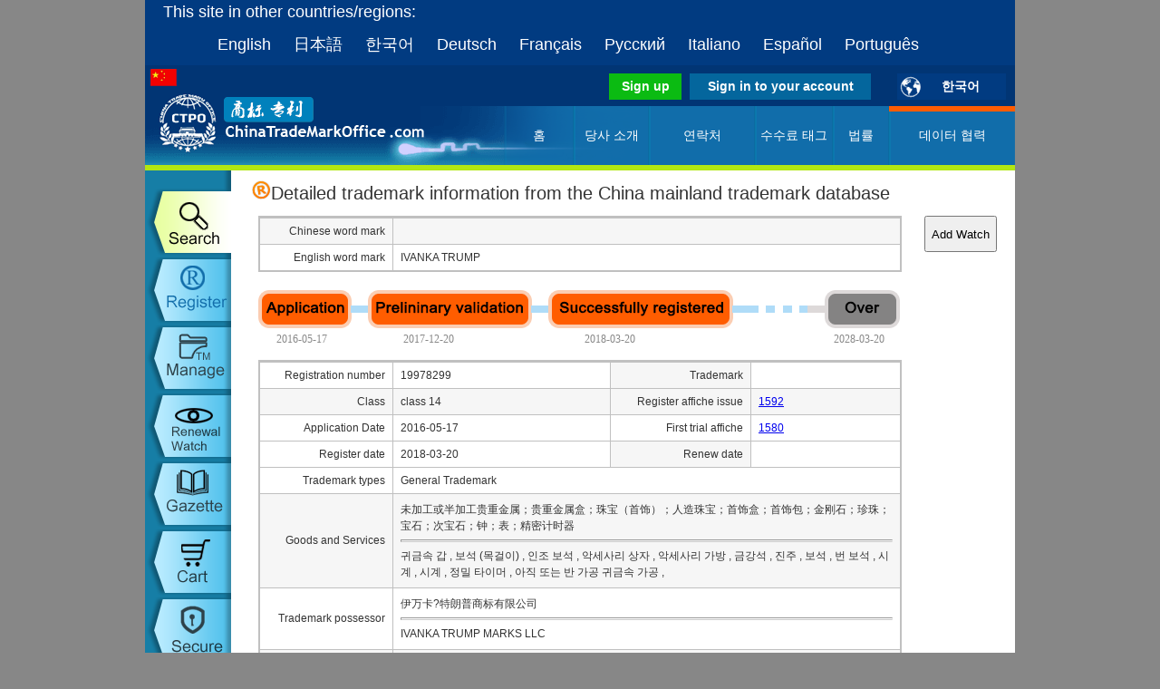

--- FILE ---
content_type: text/html; charset=UTF-8
request_url: http://www.chinatrademarkoffice.com/search/tmdetails/14/19978299.html?ln=kor
body_size: 25256
content:
<!DOCTYPE html PUBLIC "-//W3C//DTD XHTML 1.0 Transitional//EN" "http://www.w3.org/TR/xhtml1/DTD/xhtml1-transitional.dtd">
<html xmlns="http://www.w3.org/1999/xhtml">
<head>
<meta http-equiv="Content-Type" content="text/html; charset=utf-8" />
<title>China Patent&amp;Trademark Office 19978299 IVANKA TRUMP class:14</title>
<link rel="icon" href="/assets/img/favicon.ico" type="image/x-icon" />
<link href="/assets/css/common.css?ver=2014091201" rel="stylesheet" type="text/css" />
<link href="/assets/css/jqgrid.css" rel="stylesheet" type="text/css" />
<link href="/assets/css/www.css" rel="stylesheet" type="text/css" />
<!--[if lte IE 8]>
	<script type="text/javascript" src="/assets/js/html5.js"></script>
<![endif]-->
<style type="text/css">
.ui-widget-content p { padding: 0 5px; margin: 0 -5px -1px; border-bottom: 1px solid #ddd; height: 34px; line-height: 34px; white-space: nowrap; overflow: hidden; text-overflow: ellipsis; }
.ui-widget-content .n { border: none; }
.mod-toolbar-top .more-operate-con { line-height: 30px; font-size: 14px; left: auto; right: 0; _right:-1px;width: 89px; padding: 5px 0; text-align: center; }
.mod-toolbar-top .more-operate-con a { display: block; zoom:1;}
.mod-toolbar-top .more-operate-con a:hover{ background:#337FA9; color:#FFF; }
#advanced #filter-subject input{width:216px;}
.ui_dialog .ui_content{ font-size:14px; line-height:1.5; }
#newbieRadio {font-size:12px; color:#555; margin-left:15px; padding-left:22px; background:url(/css/img/dz_vedio.gif) no-repeat 0 3px;font-weight: 100; }
.t-vt {
    padding-top: 8px !important;
    vertical-align: top;
}
.t-vtlist {
    padding-top: 0px !important;
    vertical-align: top;
}
.ui-jqgrid-bdiv .openRow, .ui-jqgrid-bdiv .deleteRow {
    color: #AAAAAA;
    display: block;
}
.ui-jqgrid a {
    cursor: pointer;
}
/*表格单元自动换行*/
.ui-jqgrid tr.jqgrow td {
  white-space: normal !important;
  height:auto;
  vertical-align:text-top;
  padding-top:2px;
 }

 
/* Style for Usual tabs */
.usual {
  background:#456da3;
  color:#111;
  padding:0px;
  width:100%;
  border:1px solid #456da3;
 /* margin:-2px -2px -2px 0; */
}
.usual li { list-style:none; float:left; }
.usual ul a {
  display:block;
  padding:6px 10px;
  text-decoration:none!important;
  margin:1px;
  margin-left:0;
  font:12px Verdana;
  color:#bbcfeb;
  background:#6183b1;
}
.usual ul a:hover {
  color:#FFF;
  background:#90aed6;
  }
.usual ul a.selected {
  margin-bottom:0;
  color:#000;
  background:snow;
  border-bottom:1px solid snow;
  cursor:default;
  }
.usual div {
  padding:0px 0px 0px 0px;
  *padding-top:0px;
  *margin-top:0px;
  clear:left;
  background:snow;
}
/* Styles for Advanced Section */
li {list-style-type:none;}


#watchList li a {
  display:block;
  height:20px;
  line-height:18px;
  text-decoration:none;
  background-color: #153f85;
}
#watchList li a:hover {
  background:#456da3;
}
#watchList li a.selected {
  background:#6183b1;
  color:#fff;
}

.table-a table{border-left:1px solid #c0c0c0; border-right:2px solid #c0c0c0 ;border-top:2px solid #c0c0c0;border-bottom:2px solid #c0c0c0}
/*.table-a table{border-right:1px solid #333;border-bottom:1px solid #333} */
.table-a td{border-left:1px solid #c0c0c0;border-top:1px solid #c0c0c0}
.table-a span{ padding-left:8px;padding-right:8px;}

.table-a table{table-layout:fixed;}
.table-a td{ word-break: break-all; word-wrap:break-word;}

.tmimg{
    max-width:280px; max-height:220px; 
}
#loadxbimg{max-width:280px; max-height:220px; width: 280px;height:220px; overflow:hidden; line-height: 220px;}
.loading{background: url(/assets/css/icons/loading.gif) no-repeat center center; display:block; height: 50px;}

.reloadbt{ height:40px;  margin-top: 80px; width:150px; color: #000;}


.lineb,.lineg{
 float:left;
 height:8px;
 margin-top:18px;
 margin-left:-1px; 
}

.lineb,.lineg{ 
 background-color:#afdcf8;
}

.lineg{ 
 background-color:#DDD9D9;
}
 
.l12{
 width:10px;
}
.l50{
 width:10px;
}
.l150{
 width:10px;
} 
.blk80{
 float:left;
 height:8px;
width:130px;
}
.blk60{
 float:left;
 height:8px;
 width:70px;
}
.blk30{
 float:left;
 height:8px;
 width:20px;
}
.blk320{
 float:left;
 height:8px;
width:205px;
}
.jddiv{
    float:left;
    height: 78px;
    width:730px;
    clear: both;
    margin-left: 0px;
 }
 .jdt,jdttxt{
   width:710px;
   clear:both;
   height:44px; 
 }
 .jdt { 
   height:44px; 
 }
 .jdttxt { 
   line-height: 22px;
   height:22px; 
 }
 
 .dotg,.dotb{
 width:65px;
 height:27px;
 margin-top: 8px;
 float:left; 
}

.dotg { 
 background:url(/assets/img/jd/jd_dot_g.png);
}

.dotb{ 
 background:url(/assets/img/jd/jd_dot_b.png);
}

.sqed,.squn,.csed,.csun,.zced,.zcun,.jsun,.jsed{
	  float:left;
}
.sqed,.squn{
	  width:103px;
	  height:44px;
}
.csed,.csun{
	  width:181px;
	  height:44px;
}
.zced,.zcun{
	  width:204px;
	  height:44px;
}
.jsun,.jsed{
	  width:83px;
	  height:44px;
}
.squn{
	background:url(/assets/img/jd/jd_app_g.png);
} 
.sqed{
	background:url(/assets/img/jd/jd_app_b.png);
}
.riqi{
	width:70px;height:30px;
	font-size:12px;
	color:#888888;
	float:left;
	font-family:"microsoft yahei"
}
.csun{
	background:url(/assets/img/jd/jd_cs_g.png);
} 
.csed{
 background:url(/assets/img/jd/jd_cs_b.png);
}
.zcun{
 background:url(/assets/img/jd/jd_zc_g.png);
}
.zced{
 background:url(/assets/img/jd/jd_zc_b.png);
}
.jsun{
 background:url(/assets/img/jd/jd_js_g.png);
}
.jsed{
 background:url(/assets/img/jd/jd_js_r.png);
}

.gazettels{
	border-width : 1px;
	border-color : #0093C4;
	border-style : solid;
	background-color : #E4FFFD;
	padding : 3px;
}
.gazettels a:link{
        text-decoration: none;
}
  
</style>

</head>

<body>
  
<table id="langwin" height="60" border="0" align="center" cellpadding="0" cellspacing="0" bgcolor="#013b81" class="main_width" >
  <tr>
    <td><span style="padding-left:20px; color:#FFFFFF; font-size:18px; font-family:wf_segoe-ui_light,wf_segoe-ui_normal,Tahoma,Verdana,Arial,sans-serif; ">
		This site in other countries/regions:</span></td>
  </tr>
  <tr>
    <td valign="top">             
        <span class="lang-list">
                		<a href="/search/tmdetails/14/19978299.html?">English</a> 
                <a href="/search/tmdetails/14/19978299.html?ln=jp">日本語</a> 
                <a href="/search/tmdetails/14/19978299.html?ln=kor">한국어</a> 
                <a href="/search/tmdetails/14/19978299.html?ln=de">Deutsch</a>
                <a href="/search/tmdetails/14/19978299.html?ln=fra">Français</a>   
                <a href="/search/tmdetails/14/19978299.html?ln=ru">Русский</a> 
                <a href="/search/tmdetails/14/19978299.html?ln=it">Italiano</a>   
                <a href="/search/tmdetails/14/19978299.html?ln=spa">Español</a>
                <a href="/search/tmdetails/14/19978299.html?ln=pt">Português</a>
                               <!-- <a href="#ara">Español</a> -->
	</span>
    </td>
  </tr>  
</table>
<table class="main_width" border="0" align="center" cellpadding="0" cellspacing="0">
  <tr>
    <td width="270" rowspan="2"><a href="/index-kor.html"  title="www.chinatrademarkoffice.com"><img src="/assets/img/big_logo_s.png" 
    alt="www.chinatrademarkoffice.com" width="270" height="110" border="0"></a></td>
    <td colspan="2" background="/assets/img/big_logo_c_s.png" bgcolor='#013674'>
      <div class="top-loginbox" id="top-loginbox">
          <span style="float:right; padding-left: 20px; " class="lang-select">
             <a id="lang-select"  href="#" >한국어</a>
          </span>
      </div></td>
  </tr>
  <tr>
    <td width="126" height="65" background="/assets/img/big_logo_c_s.png" bgcolor='#013674'>&nbsp;</td>
    <td height="65" align="left" valign="top" bgcolor='#013674'>
	      <div id="top_nav_menu"> 
       <a href="/about/kor/data_cooperation.html" style="width:139px;" >데이터 협력</a>
       <a href="/about/kor/laws.html" style="width:62px" >법률</a>
       <a href="/about/kor/fee.html" style="width:86px" >수수료 태그</a>
       <a href="/about/kor/contact.html" style="width:116px" >연락처</a>
       <a href="/about/kor/index.html" style="width:84px" >당사 소개</a>
       <a href="/index-kor.html" style="width:77px" >홈</a>
      <div style="position: relative;width: 139px;
               background-color: #FF5C00;height: 6px;font-size: 6px;
                left: 425px; z-index: 100;"></div>          
     
	</div>
	</td>
  </tr>
    <tr  height="6" bgcolor="#b2e712">
    <td></td>
    <td></td>
    <td></td>
  </tr>
</table>

         
  <div id="container">
  <table width="100%" border="0" cellpadding="0" cellspacing="0">
    <tr>
      <td width="95" valign="top"  class="ass_left_menu">
          <div id="ass_left_menu">
	<ul id="nav">
		<li class="item item-xb-search current">
			<a href="/index.php/search/" class="xb-search main-nav">trademark search</a>
		</li>
		<li class="item item-xb-register ">
				<a href="/index.php/tdreg/" class="xb-register main-nav">trademark register</a>
		</li>           
		<li class="item item-xb-manage ">
				<a href="/index.php/trademarkmanage" class="xb-manage main-nav">trademark manage</a>		</li>                
		<li class="item item-xb-watch ">
			<a href="/index.php/watch/" class="xb-watch main-nav">trademark watch</a>
		</li> 
		<li class="item item-xb-gazette ">
				<a href="/index.php/gazette" class="xb-gazette main-nav">trademark gazette</a>		</li>
                

                
		<li class="item item-my-order ">
				<a href="/index.php/mycart/" class="my-order main-nav">my order</a>
		</li>
                
		<li class="item item-xb-setup ">
				<a href="/index.php/user/" class="xb-setup main-nav">setup</a>
		</li>                
                      		
	</ul>
</div>      </td>
      <td valign="top" bgcolor="#FFFFFF">
      
      
        <div id="col-main">
    
     <div style="padding-left: 20px;padding-top: 10px; padding-right: 20px; background-color: #fff;">
        

           <div style="width:710px; text-align:center; margin:0px;font-size: 20px;margin-bottom: 10px"><img src="/static/img/similarityBullet.gif" width="21" height="21">Detailed trademark information from the China mainland trademark database</div>
<div style="padding-left:10px" class="table-a">     

<div id="Layer1" style="float:right; left:854px; top:42px; width:80px; height:81px; z-index:1">
    <button id="bt_addwatch" style="height:40px; width:80px;">Add Watch</button>
</div>
        

<table width="710" border="0" cellpadding="0" cellspacing="0" >
  <tr>
    <td width="146" height="28" align="right" bgcolor="#F6F6F6"><span>Chinese word mark</span></td>
    <td height="28" bgcolor="#F6F6F6"><span></span></td>
    </tr>
  <tr>
    <td bgcolor="#FFFFFF" height="28" align="right"><span>English word mark</span></td>
    <td bgcolor="#FFFFFF"><span>IVANKA TRUMP</span></td>
  </tr>
</table>
    
 <div class="jddiv">
    <div class="jdt">
        <div class="sqed"></div><div class="lineb l12"></div><div class="lineb l12"></div><div class="csed"></div><div class="lineb l12"></div><div class="lineb l12"></div>
                      <div class="zced"></div>   
                     <div class="lineb l150"></div>
                     <div class="lineb l150"></div>
                     <div class="dotb"></div><div class="lineg l50"></div>
                     <div class="lineg l50"></div>
                     <div class="jsun"></div>    </div>
    <div class="jdttxt">
                    <div class="blk30"></div>
             <div class="riqi">2016-05-17</div>
                     <div class="blk60"></div>
             <div class="riqi">2017-12-20</div>
                     <div class="blk80"></div>
             <div class="riqi">2018-03-20</div>
                     <div class="blk320"></div>
             <div class="riqi">2028-03-20</div>
    </div>
</div> 
   <br>   
<table width="710" border="0" cellpadding="0" cellspacing="0" >
  <tr> 
	<td width="146" height="28" align="right" bgcolor="#FFFFFF"><span>Registration number</span></td>
	<td width="239" bgcolor="#FFFFFF"><span>19978299</span></td>
	<td width="154" height="28" align="right" bgcolor="#F6F6F6"><span>Trademark</span></td>
	<td bgcolor="#FFFFFF"><span></span></td>
  </tr>
  <tr bgcolor="#F6F6F6"> 
	<td height="28" align="right"><span>Class</span></td>
	<td><span>class 14</span></td>
	<td height="28" align="right" bgcolor="#F6F6F6" ><span>Register affiche issue</span></td>
	<td><span> <a target="_blank" href="/index.php/gazette/view_book_num/1592/19978299" title="Register affiche issue [注册公告期号]">1592</a></span></td>
  </tr>


    
  <tr bgcolor="#FFFFFF"> 
	<td height="28" align="right"><span>Application Date</span></td>
	<td><span>2016-05-17</span></td>
	<td height="28" align="right" bgcolor="#FFFFFF" ><span>First trial affiche</span></td>
	<td><span><a target="_blank" href="/index.php/gazette/view_book_num/1580/19978299" title="First trial affiche [初审公告期号]">1580</a></span></td>
  </tr>
  
  <tr bgcolor="#FFFFFF"> 
	<td height="28" align="right" ><span>Register date</span></td>
	<td><span>2018-03-20</span></td>
	<td height="28" align="right" bgcolor="#F6F6F6" ><span>Renew date</span></td>
	<td></td>
  </tr>
  
  <tr bgcolor="#FFFFFF"> 
	<td height="28" align="right" ><span>Trademark types</span></td>
	<td colspan="3"><span>General Trademark</span></td>
  </tr>
  <tr bgcolor="#F6F6F6"> 
	<td height="28" align="right"><span>Goods and Services</span></td>
	<td colspan="3"> <div style="margin:8px;">未加工或半加工贵重金属；贵重金属盒；珠宝（首饰）；人造珠宝；首饰盒；首饰包；金刚石；珍珠；宝石；次宝石；钟；表；精密计时器<hr />
                    귀금속 갑 , 보석 (목걸이) , 인조 보석 , 악세사리 상자 , 악세사리 가방 , 금강석 , 진주 , 보석 , 번 보석 , 시계 , 시계 , 정밀 타이머 , 아직 또는 반 가공 귀금속 가공 , </div>
	</td>
  </tr>
  <tr bgcolor="#FFFFFF"> 
	<td height="28" align="right" ><span>Trademark possessor</span></td>
	<td colspan="3"><div style="margin:8px;">伊万卡?特朗普商标有限公司<hr />
	IVANKA TRUMP MARKS LLC</div></td>
  </tr>
  
  <tr bgcolor="#F6F6F6"> 
	<td height="28" align="right"><span>Address</span></td>
	<td colspan="3"><div style="margin:8px;">美国纽约州10022,纽约市,派克大道502号<hr />
	502 PARK AVENUE,NEW YORK,NEW YORK 10022,UNITED STATES OF AMERICA</div>
	</td>
  </tr>

	  <tr>
		<td bgcolor="#FFFFFF" height="28" align="right"><span>Trademark</span><br> 
		<span>Protection Term</span></td>
		<td bgcolor="#FFFFFF"><span>2018-03-21 to 2028-03-20                    </span></td>
		<td align="right" bgcolor="#FFFFFF"><span>Appoint Time</span></td>
		<td bgcolor="#FFFFFF"><span></td>
	  </tr>
			                <tr>
                <td bgcolor="#FFFFFF" height="28" align="right"><span>Date of International</span><br> 
                  <span>Registration</span></td>
                <td bgcolor="#FFFFFF"><span></span></td>
                <td align="right" bgcolor="#FFFFFF"><span>Priority Date</span></td>
                <td bgcolor="#FFFFFF"><span></span></td>
              </tr>
			  <tr>
                <td bgcolor="#FFFFFF" height="28" align="right"><span>Color</span></td>
                <td bgcolor="#FFFFFF"><span>否</span></td>
                <td align="right" bgcolor="#FFFFFF"><span>Joint Trademark</span></td>
                <td bgcolor="#FFFFFF"><span>not</span></td>
              </tr>
              <tr> 
                <td bgcolor="#FFFFFF" height="28" align="right"><span>Agency name</span></td>
                <td colspan="3" bgcolor="#FFFFFF"><span>北京铸成联合知识产权代理有限公司</span></td>
              </tr>
                  <tr> 
                <td bgcolor="#FFFFFF" height="111" align="right"><span>Picture</span></td>
                <td colspan="3" bgcolor="#FFFFFF"><div id="loadxbimg" class="loading"></div></td>
              </tr>
              <tr> 
                <td bgcolor="#F6F6F6" height="28" align="right"><span>Logo</span></td>
                <td colspan="3" bgcolor="#F6F6F6"></td>
              </tr>
              <tr bgcolor="#FFFFFF">
                <td height="28" align="right"><span>Similar Group</span></td>
                <td colspan="3"><div style="margin:8px;">1401；1402；1403；1404</div></td>
              </tr>
              <tr bgcolor="#FFFFFF">
                <td height="28" align="right"><span>Trademark gazette</span></td>
                <td colspan="3"><div style="margin:8px;"><div style='height:23px;'>2017-12-20 No.1580 <span >Trademark preliminary examination gazette</span> page 2371  <a class="gazettels" target="_blank" href="/index.php/gazette/view_book_num/1580/19978299" >Look</a></div><div style='height:23px;'>2018-03-20 No.1592 <span >Trademark registration gazette I</span> page 116909  <a class="gazettels" target="_blank" href="/index.php/gazette/view_book_num/1592/19978299" >Look</a></div><div style='height:23px;'>2023-09-06 No.1854 <span >Treadenark Revoke gazette</span> page 233439  <a class="gazettels" target="_blank" href="/index.php/gazette/view_book_num/1854/19978299" >Look</a></div></div></td>
              </tr>    
    
            </table>
   
<table width="710" border="0" cellspacing="0" cellpadding="0">
  <tr>
    <td width="100%"><span>Status</span></td>
  </tr>
    <tr>
    <td >
        <div id="xb_states_html"  class="loading" style=" margin: 10px; clear:both; " data-original="/index.php/search/xbtmstatestxt/19978299/14">
        </div>
           
    </td>
  </tr>
</table>
    			   
    
    
    

</div>    
        
    
    <br>
        <br><br><br>
    
    
    
    </div>
  </div>
  
      
      </td>
    </tr>
  </table>
</div>
<div id="container">
	
	
<table class="main_width" border="0" align="center" cellpadding="0" cellspacing="1" bgcolor="#000000">
<tr> 
          <td bgcolor="#FB9E26" align="center" height="65"> 
		  

		  
            <p style="line-height:200%">&nbsp;&nbsp;
			<a href="/about/index.html">About us</a>&nbsp;&nbsp;|&nbsp;&nbsp;
			<a href="/about/contact.html">Contact us</a>&nbsp;&nbsp;|&nbsp;&nbsp;
			<a href="/about/fee.html">Fee FAQ</a>&nbsp;&nbsp;|&nbsp;&nbsp;
			<a href="/about/laws.html">Laws</a>&nbsp;&nbsp;|&nbsp;&nbsp;
			<a href="/trademark.html">Marks</a>&nbsp;&nbsp;|&nbsp;&nbsp;
			<a href="/about/online.html">Online billing</a>&nbsp;&nbsp;<br>
                       
<p style="line-height:200%">&nbsp;&nbsp;
                        ChinaTradeMarkOffice.com Site: 
			<a href="/">International</a>&nbsp;&nbsp;-&nbsp;&nbsp;
                        <a href="/index-jp.html">日本語</a>&nbsp;&nbsp;-&nbsp;&nbsp;
                        <a href="/index-kor.html">한국어</a>&nbsp;&nbsp;-&nbsp;&nbsp;
                        <a href="/index-de.html">Deutsch</a>&nbsp;&nbsp;-&nbsp;&nbsp;
			<a href="/index-fra.html">Français</a>&nbsp;&nbsp;-&nbsp;&nbsp;
			<a href="/index-ru.html">Русский</a>&nbsp;&nbsp;-&nbsp;&nbsp;
			<a href="/index-it.html">Italiano</a>&nbsp;&nbsp;-&nbsp;&nbsp;
			<a href="/index-spa.html">Español</a>&nbsp;&nbsp;-&nbsp;&nbsp;
			<a href="/index-pt.html">Português</a>&nbsp;&nbsp;<br>
                        
Copyright by Chinatrademarkoffice.com 2002 - 2026 &copy; All right reserve.<br>Supported by Shanghai Sounding Intellectual Property Agency co., LTD<br>
<SCRIPT src="/assets/js/jquery-1.10.2.min.js" type=text/javascript></SCRIPT>
<SCRIPT src="/assets/js/login.js" type=text/javascript></SCRIPT>
<img src="/assets/img/pay/amex.gif" width="37" height="23">  <img src="/assets/img/pay/mastercard.gif" width="37" height="23">  <img src="/assets/img/pay/visa.gif" width="37" height="23"> 

<!-- Global site tag (gtag.js) - Google Analytics -->
<script async src="https://www.googletagmanager.com/gtag/js?id=UA-120502598-1"></script>
<script>
  window.dataLayer = window.dataLayer || [];
  function gtag(){dataLayer.push(arguments);}
  gtag('js', new Date());

  gtag('config', 'UA-120502598-1');
</script>

<script>
var _hmt = _hmt || [];
(function() {
  var hm = document.createElement("script");
  hm.src = "https://hm.baidu.com/hm.js?702052e717974445e93cbdb362ea3618";
  var s = document.getElementsByTagName("script")[0]; 
  s.parentNode.insertBefore(hm, s);
})();
</script>

   </td>
        </tr>
</table>
</div>    


<script language="javascript" src="https://uapi.pop800.com/800.js?n=836268&s=01&p=l&l=en&c=e274f05ebda538a0"></script>
<div style="display:none;"><a href="#">Live Help (Start Chat)</a></div> <script src="/assets/js/jquery.showLoading.min.js"></script>   
<script src="/assets/js/jquery.idTabs.js"></script>
<script src="/assets/js/common.js"></script>
<script src="/assets/js/grid.js"></script>
<script src="/assets/js/dropdowncontent.js"></script>
<script src="/assets/js/jquery-viewer.js"></script>
<script src="/assets/js/plugins/jquery.dialog.js?self=false"></script>
<script type="text/javascript">
var xbdataarr = {"xbName":"IVANKA TRUMP","xbNum":"19978299","xbClass":"14"};

$(document).ready(function(){
   
               setTimeout(function(){ load_xb_img();},0);
            setTimeout(function(){ load_xb_state();},0);
   			
			
            $('#bt_addwatch').on("click", function(e){
                        e.preventDefault();
                        add_trademark_by_data(xbdataarr);
                });
            $('#pay_cancel').on("click",function(e){
                e.preventDefault();
                $('#win_is_pay').hide();
            });
            $('#buy_xb_tm_show').on("click",function(e){
                e.preventDefault();
                 $('#pay_sure').attr("disabled",false);
                $('#win_is_pay').show();
            });            
            
            $('#pay_sure').on("click",function(e){
                e.preventDefault();
                $('#pay_sure').attr("disabled",true);
                $('#form_pay').submit();
            });              
            
            
			
	});
        

function add_trademark_by_data(data)
{
    var loaddlg = $.dialog.tips('Add trademark...',600,'loading.gif');
        loaddlg.lock();
       // $('body').showLoading();
	var successCallback = function(data){
        //$('body').hideLoading();
        loaddlg.close();
			if(data.status == 200) {
				alert('Added successfully!');
			} else {
				//Public.tips({type:1, content : 'Save failed!' + data.msg});
                alert(data.msg);
			}
		};
	Public.postAjax('/index.php/trademarkmanage/mytrademark_edit/addNew', data, successCallback);
}

function load_xb_state(_t)
{
    
        $("#xb_states_html").load("/index.php/search/xbtmstatestxt/19978299/14/kor",function() {
            //图片默认隐藏
            $(this).hide();
            //移除小动画
            $("#xb_states_html").removeClass("loading");
            //使用fadeIn特效
            $(this).fadeIn("slow");
        })
        .error(function() {
            //加载失败时的处理
            //移除小动画
            //alert("r");
            $("#xb_states_html").removeClass("loading").append("<input  type=\"button\" value=\"reload\" onclick=\"reload_xb_states(this)\">");
        })
        .attr("class","");
}

function reload_xb_states(bt)
{
    //alert("reload");
    $("#xb_states_html").attr("class","loading");
    $("#xb_states_html").html('');
    load_xb_state("&_t=" + new Date().getTime());
}

function load_xb_img()
{
        var img = new Image();
        //图片加载加载后执行
        var _t = "&_t=" + new Date().getTime()
        
        $(img).load(function() {
            //图片默认隐藏
            $(this).hide();
            //移除小动画
            $("#loadxbimg").removeClass("loading").append(this);
            //使用fadeIn特效
            $(this).fadeIn("slow");
            $("#loadxbimg").height($(this).height());
           //lert($(this).height());
        })
        .error(function() {
            //加载失败时的处理
            //移除小动画
            $("#loadxbimg").removeClass("loading").append("<input class=\"reloadbt\" type=\"button\" value=\"reload\" onclick=\"reload_xb_img(this)\">");
        })
        //最后设置src
        .attr("src","/logoimage/tmimg.php?r=19978299&c=14" + _t)
        .attr("data-original","/logoimage/tmimg.php?r=19978299&c=14" + _t)
        .attr("class","tmimg");


}

function reload_xb_img(bt)
{
    //alert("reload");
    $("#loadxbimg").attr("class","loading");
    $("#loadxbimg").html('');
    load_xb_img();
}


      
</script>
</body>
</html>


--- FILE ---
content_type: text/html; charset=UTF-8
request_url: http://www.chinatrademarkoffice.com/index.php/login/loginjson/
body_size: 191
content:
{"islogin":null,"username":null,"userpoints":null,"status":200}

--- FILE ---
content_type: text/html; charset=utf-8
request_url: http://www.chinatrademarkoffice.com/index.php/search/xbtmstatestxt/19978299/14/kor
body_size: 1934
content:
<li>2023-07-02 3년 연속 등록상표 사용 중지 취소 - 상표 통지 발언을 철회하다.</li><li style='margin-left:65px;color: #888'>撤销连续三年停止使用注册商标 - 撤销商标通知发文 - 结束</li><li>2023-01-19 3년 연속 등록상표 사용 중지 취소 - 증명 알림 발문</li><li style='margin-left:65px;color: #888'>撤销连续三年停止使用注册商标 - 提供证明通知发文 - 结束</li><li>2022-12-31 3년 연속 등록상표 사용 중지 취소 - 수리 통지서 의 발문 을 받다</li><li style='margin-left:65px;color: #888'>撤销连续三年停止使用注册商标 - 受理通知书发文 - 结束</li><li>2022-11-10 3년 연속 등록상표 사용 중지 취소 - 신청 접수 공문</li><li style='margin-left:65px;color: #888'>撤销连续三年停止使用注册商标 - 申请收文 - 结束</li><li>2018-05-01 재심을 기각하다 - 인쇄 등록 증명서</li><li style='margin-left:65px;color: #888'>驳回复审 - 打印注册证 - 结束</li><li>2017-12-06 재심을 기각하다 - 실심 재단 문문발문</li><li style='margin-left:65px;color: #888'>驳回复审 - 实审裁文发文 - 结束</li><li>2017-03-08 재심을 기각하다 - 신청 접수 공문</li><li style='margin-left:65px;color: #888'>驳回复审 - 申请收文 - 结束</li><li>2017-02-22 상표 등록 신청 - 알림 알림</li><li style='margin-left:65px;color: #888'>商标注册申请 - 驳回通知发文 - 结束</li><li>2016-10-18 상표 등록 신청 - 수리 통지서 의 발문 을 받다</li><li style='margin-left:65px;color: #888'>商标注册申请 - 受理通知书发文 - 结束</li><li>2016-05-17 상표 등록 신청 - 신청 접수 공문</li><li style='margin-left:65px;color: #888'>商标注册申请 - 申请收文 - 结束</li>

--- FILE ---
content_type: text/css
request_url: http://www.chinatrademarkoffice.com/assets/css/common.css?ver=2014091201
body_size: 12108
content:
@charset "utf-8";
/* css reset */
body, h1, h2, h3, h4, p, ul, ol, dl, dd, form, legend, button, input, textarea, th, td, figure { margin: 0; padding: 0; }
body { font:12px/1.5 \5b8b\4f53; color: #333; background-color:#878787;}
/*container*/
#container { width: 960px; margin: 0 auto; overflow: hidden; background-color: #fff; }
#topheardcontainer{ width: 960px; height:132px;margin: 0 auto; overflow: hidden;}
/*foot*/
#foot-copyright{ width: 960px; height:24px;margin: 0 auto; overflow: hidden;
                     border-top-style:solid; border-color:#b6dcfd;
                     border-width : 1px;
                     font-family : Verdana;
                     font-size: 14px;
                     color:#585858;
                     background-color:#e7eef1; text-align:center; vertical-align:middle;
    }
	
/* 表单样式 */
.mod-form-rows{zoom:1;}
.mod-form-rows input,.mod-form-rows select{vertical-align:middle;}
.mod-form-rows .row-item{margin-bottom:15px;zoom:1;}
.mod-form-rows .row-item:after{clear: both; content: "."; display: block; height: 0; overflow: hidden; visibility: hidden; }
.mod-form-rows .label-wrap{width:70px;float:left;display:inline;margin-right:10px;_margin-right:7px;line-height:30px;font-size:14px;}
.mod-form-rows .ctn-wrap{overflow:hidden;zoom:1;line-height: 30px;}
.mod-form-rows .radio-wrap input{margin-right: 3px;margin-top: -3px;}
.mod-form-rows .radio-wrap label{margin-right:20px;line-height: 30px;}
.mod-form-rows .tips{font-size: 12px;color: #999;}

/*表格的样式*/
#dataGrid .edit-input{border:1px solid #aaa; height:16px; text-align:right; line-height:16px; padding:5px 4px; margin:0 -5px;  width:100%; }
#dataGrid .edit-input-focus,#dataGrid .edit-input:focus{border: 2px solid #4BB8F3; box-shadow: 0 1px 2px 1px rgba(0, 0, 0, 0.1) inset; outline: none; padding:4px 3px; }
#dataGrid .operate-wrap a{margin:0 8px;}

/* 工具条：左右布局 */
.mod-toolbar-top:after{content:".";display:block;clear:both;height:0;overflow:hidden;}
.mod-toolbar-top{padding:0 18px;margin:18px 0;color:#555;zoom:1;}
.mod-toolbar-top .left{float:left;}
.mod-toolbar-top .right{float:right;display:inline;margin-right:-10px; height: 30px;}
.mod-toolbar-top .txt{display:inline-block;*display:inline;zoom:1;margin-right:10px;font-size:14px;line-height:30px;vertical-align:middle;}	

/*高级搜索*/
#set-curPeriod,.conditions-trigger b{background: url('img/page_spr_icons.png') no-repeat;}
.filter-con{width:570px;left:0;overflow:hidden;}
.filter-list{font-size:14px;}
.filter-list li{height:30px; padding:6px 0;overflow: hidden;zoom:1;}
.filter-subject .ui-input{width:204px;}

#filter-menu{display: inline-block; *display: inline; *zoom:1;}
#filter-menu .menu-btn{background: #eaeaea; padding-right: 30px;filter:progid:DXImageTransform.Microsoft.Gradient(enabled=false);}
#filter-menu .menu-btn b{border-color: #888888 #eaeaea #eaeaea;}
#filter-menu .ui-input,#filter-menu .ui-subject-wrap input{width: 214px;}
#filter-menu input{font-size: 14px;vertical-align: middle;}
#filter-menu label{display: inline-block; width: 65px; text-align: left;vertical-align: middle;line-height: 30px;}
#filter-menu .con{width: 340px;}
#set-curPeriod{display: inline-block;margin-left:5px; width: 20px; height: 20px;overflow: hidden;vertical-align: middle;background-position: -224px -96px;}
#filter-menu .money-input{width: 87px;}
#filter-menu .spinbox-input{width: 50px};

#filter-mark{margin-right: 16px;}
#filter-num{width: 53px;}
	
#more-conditions{display: none;zoom:1;}

#filter-menu .btns{overflow: hidden;zoom:1;margin-top: 10px; height: 30px;}
.conditions-trigger{color: #3492c7;float: left;line-height: 30px;overflow:hidden;position: relative;padding-right: 16px;outline:none;*zoom:1;}
.conditions-trigger b{position: absolute;right: 0;top: 50%;margin-top: -8px;width: 16px;height: 16px;background-position: -272px -96px;}
.conditions-expand b{background-position: -256px -96px;}
#filter-submit{float: right;margin-right: 0;}
#filter-reset{float: right;display:none;margin-right: 10px;}

	
.manage-wrap{width:600px;padding: 20px 0 10px;position: relative;}
.manage-wrap .ui-input{width: 360px;}
.manage-wrap .mod-form-rows .label-wrap{ width: 160px;}
.manage-wrap .ui-tips-wrap{position: absolute;top: 0;width: 100%;}
.manage-wrap .ui-tips{position:static;box-shadow:none;text-align:center;padding:3px 15px; font-size:12px;}	
/**导航条*/
/*col-side*/
.ass_left_menu{background: #167ea6 url('/assets/img/menu_bg.png') repeat-y 0px 0;}

#col-side { float: left; width: 95px; _margin-right: -3px; position: relative; z-index: 1000; }
#col-side .side-fold, #nav .main-nav { display: block; text-indent: -9999px; overflow: hidden; background: url('img/nav_spr.png') no-repeat; }
#nav { zoom: 1; padding-top: 20px;/*border-bottom:1px solid #28688b;border-color:rgba(0,0,0,0.15);*/ }
#nav .item { position: relative; margin-bottom: 1px; zoom: 1; float: left; width: 100%; }
#nav li{margin:0; padding:0;list-sytle:none;list-style-type:none;  background: url('img/side_rp2.png') repeat-y -95px 0;}
#nav li.on, #nav li.current { background: url('img/side_rp2.png') repeat-y 0px 0; }
#nav .main-nav { position: relative; display: block; height: 74px; width: 100%; float: left; }
#nav .on .main-nav { background-position: 0 -90px; }
#nav .current .main-nav { background-position: 0 -180px; }
/**商标搜索*/
#nav .xb-search { background-position: -95px 0; }
#nav .on .xb-search { background-position: 0px 0px; }
#nav .current .xb-search { background-position: 0px 0px; }
/**商标注册*/
#nav .xb-register { background-position: -95px -74px; }
#nav .on .xb-register { background-position: 0px -74px; }
#nav .current .xb-register { background-position: 0px -74px; }
/**商标监督*/
#nav .xb-watch { background-position: -95px -148px; }
#nav .on .xb-watch { background-position: 0px -148px; }
#nav .current .xb-watch { background-position: 0px -148px; }

/**我的订单*/
#nav .my-order { background-position: -95px -222px; }
#nav .on .my-order { background-position: 0px -222px; }
#nav .current .my-order { background-position: 0px -222px; }

/**商标公告*/
#nav .xb-gazette { background-position: -95px -296px; }
#nav .on .xb-gazette { background-position: 0px -296px; }
#nav .current .xb-gazette { background-position: 0px -296px; }

/**商标管理*/
#nav .xb-manage { background-position: -95px -370px; }
#nav .on .xb-manage { background-position: 0px -370px; }
#nav .current .xb-manage { background-position: 0px -370px; }

/**商标业务*/
#nav .xb-service { background-position: -490px 0; }
#nav .on .xb-service { background-position: -490px -90px; }
#nav .current .xb-service { background-position: -490px -180px; }

/**商标设置*/
#nav .xb-setup { background-position: -95px -444px; }
#nav .on .xb-setup { background-position: 0px -444px; }
#nav .current .xb-setup { background-position: 0px -444px; }


/*col_main*/
#col-main { overflow: hidden; zoom: 1; }
#main-hd {position: relative;z-index: 1001; height: 46px;padding: 0 18px 0; font-size: 14px; font-family: 'Microsoft Yahei'; background-color: #fff; }
#main-hd .tit { float: left; }
#main-hd .service-list{float: left;position: relative;zoom:1; margin:0 0 0 3px; }
#main-hd .service-list .trigger{display: block;height:20px;color:#FFFFFF;width:30px;text-align:center;line-height:18px;margin: 12px 0 0;position:relative;z-index: 1001;padding: 0 15px 0 5px;background: #F74C23;float: left;border: 1px solid #fff;border-bottom: 0;}
#main-hd .service-list .trigger b{position:absolute;right:3px;top:9px;_top:6px;display:block;width:0;height:0;overflow:hidden;border-style:solid;border-width:4px;border-color:#FFF #F74C23 #F74C23;-moz-transition:-moz-transform 150ms ease-in;-webkit-transition:-webkit-transform 150ms ease-in;-o-transition:-o-transform 150ms ease-in;transition:transform 150ms ease-in;}
#main-hd .service-list .list{display:none;position: absolute;left:0;top:32px;z-index: 1000;width: 250px;padding:10px 15px 15px;border:1px solid #ccc; border-right-width:2px; border-bottom-width:2px; background: #fff;/*box-shadow: 0 0 3px rgba(0,0,0,0.25);*/max-height: 500px;overflow: auto;}
#main-hd .service-list .list li{background: url('img/dot_blue.png') no-repeat 0 10px;line-height: 22px;margin-bottom: 5px;padding-left: 10px;}
#main-hd .service-list .list a{color: #3B87B1;}
#main-hd .service-list .list a:hover{text-decoration: underline;}
#main-hd .service-list-on .trigger{border-color: #F74C23;}
#main-hd .service-list-on .trigger b{-moz-transform:rotate(180deg);-moz-transform-origin:50% 30%;-webkit-transform:rotate(180deg);-webkit-transform-origin:50% 30%;-o-transform:rotate(180deg);-o-transform-origin:50% 20%;transform:rotate(180deg);transform-origin:50% 30%;filter:progid:DXImageTransform.Microsoft.BasicImage(rotation=2);top:12px\9;_top:8px;}
#main-hd .service-list-on .list{display: block;}

#main-hd .user-menu { float: right; margin:3px 0 0 0; font-size:12px; }
#main-hd .user-menu li { float: left; display: inline; position: relative; font-family:'\5b8b\4f53'; font-weight:normal; }
#main-hd .user-menu li.space{ margin:0 10px; color:#CCC; vertical-align:middle; }
#SysNews span{  background: none repeat scroll 0 0 #F74C23;
    border-radius: 6px;
    color: #FFFFFF;
    font-size: 12px;
    line-height: 1;
    margin: 0 0 0 2px;
    padding: 0 8px;
    position: relative; }
.ui-icons { float:left; width: 16px; height: 16px; background: url('img/page_spr_icons.png') no-repeat; margin:2px 4px 0 0 }
.icon-news{background-position: -288px -96px;}
.icon-user { background-position: -304px -96px; }
.icon-support { width:30px; background-position: -320px -96px; }
.icon-help { background-position: -352px -96px; }
.icon-quit { background-position: -368px -96px; }
#main-hd .user-menu a { display: block; _display:inline-block; height: 100%; width: auto; overflow: hidden; color:#787878; }
#main-hd .user-menu a:hover { color:#2383c0; }
.user-menu a:hover .icon-news{background-position: -288px -112px;}
.user-menu a:hover .icon-user { background-position: -304px -112px; }
.user-menu a:hover .icon-support { background-position: -320px -112px; }
.user-menu a:hover .icon-help { background-position: -352px -112px; }
.user-menu a:hover .icon-quit { background-position: -368px -112px; }
#main-hd .company { margin-right: 10px; font: 18px/1.5 'Georgia'; text-shadow: 0 0 1px rgba(0,0,0,0.2); max-width:360px; float:left; overflow:hidden; }
#main-hd .period{ float:left; margin:15px 0 0 0; }
#main-bd { overflow: hidden; zoom: 1; background-color: #fff; }
#main-hd .user-menu .telphone{ font-family:Arial, Helvetica, sans-serif; color:#555; }
#main-hd .user-menu .buy-now{ background:#F74C23; color:#FFF; padding:0 5px; font-weight:bold; border-radius:3px; }
#main-hd .user-menu .buy-now:hover{ color:#FFF; }


.loading-indicator {
	height: 80px;
	width: 80px;
	background: url( '/assets/css/icons/loading.gif' );
	background-repeat: no-repeat;
	background-position: center center;
}

.loading-indicator-overlay {
    background-color:Gray;
    left:0px;
    opacity:0.5;
    position:absolute;
    top:0px;
    z-index:100;
    filter:alpha(opacity=50); /* IE6 */
    -moz-opacity:0.5; /* Mozilla */
    -khtml-opacity:0.5; /* Safari */
}

.ui-watch-bt-icos-on { display: inline-block;height:23px;width:70px;margin-top: 5px;
                        background: url('img/ui-watch-bt.png') repeat-y 0px 0; background-position: 0px 0px;
                        overflow: hidden;
                        line-height: 100px;
                        vertical-align: middle;
                    }
.ui-watch-bt-icos-off { display: inline-block;height:23px; width:70px;
                       margin-top: 5px;background: url('img/ui-watch-bt.png') repeat-y 0px 0; 
                       background-position: 0px -23px;
                        overflow: hidden;
                        line-height: 100px;
                        vertical-align: middle;
                        }

--- FILE ---
content_type: text/css
request_url: http://www.chinatrademarkoffice.com/assets/css/jqgrid.css
body_size: 11750
content:
@charset "utf-8";
/*grid中的操作图标样式 */
/* Icons from jquery.ui.core
----------------------------------*/

/* states and images */
.ui-icon {
	display: block;
	text-indent: -99999px;
	overflow: hidden;
	background-repeat: no-repeat;
}

/* Icons 
 * create by guoliang_zou 
 * lastUpdate by guoliang_zou 2014-03-07
----------------------------------*/

/* states and images */
.ui-icon {
	width: 16px;
	height: 16px;
}
.ui-icon,
.ui-widget-content .ui-icon {
	background-image: url(img/ui-icons.png)/*{iconsContent}*/;
}
.ui-state-default .ui-icon {
	background-image: url(img/ui-icons.png)/*{iconsDefault}*/;
}
.ui-state-hover .ui-icon,
.ui-state-focus .ui-icon {
	background-image: url(img/ui-icons.png)/*{iconsHover}*/;
}

/* positioning normal*/
.ui-icon-seek-next { background-position:0 -16px; }
.ui-icon-seek-prev { background-position:-16px -16px; }
.ui-icon-seek-end { background-position:-32px -16px; }
.ui-icon-seek-first { background-position:-48px -16px; }
.ui-icon-trash { background-position:-64px -16px; }
.ui-icon-plus { background-position:-80px -16px; }
.ui-icon-search { background-position:-96px -16px; }
.ui-icon-pencil { background-position:-112px -16px; }
.ui-icon-arrowthickstop-1-s { background-position:-128px -16px; }
.ui-icon-copy { background-position:-144px -16px; }
.ui-icon-triangle-1-s { background-position:-160px -16px; }
.ui-icon-folder-open {  background-position:-175px -16px; }
/* positioning default*/
.ui-state-default .ui-icon-seek-next { background-position:0 0; }
.ui-state-default .ui-icon-seek-prev { background-position:-16px 0; }
.ui-state-default .ui-icon-seek-end { background-position:-32px 0; }
.ui-state-default .ui-icon-seek-first { background-position:-48px 0; }
.ui-state-default .ui-icon-trash { background-position:-64px 0; }
.ui-state-default .ui-icon-plus { background-position:-80px 0; }
.ui-state-default .ui-icon-search { background-position:-96px 0; }
.ui-state-default .ui-icon-pencil { background-position:-112px 0; }
.ui-state-default .ui-icon-arrowthickstop-1-s { background-position:-128px 0; }
.ui-state-default .ui-icon-copy { background-position:-144px 0; }
.ui-state-default .ui-icon-triangle-1-s { background-position:-160px 0; }
/* positioning hover*/
.ui-state-hover .ui-icon-seek-next { background-position:0 -16px; }
.ui-state-hover .ui-icon-seek-prev { background-position:-16px -16px; }
.ui-state-hover .ui-icon-seek-end { background-position:-32px -16px; }
.ui-state-hover .ui-icon-seek-first { background-position:-48px -16px; }
.ui-state-hover .ui-icon-trash { background-position:-64px -16px; }
.ui-state-hover .ui-icon-plus { background-position:-80px -16px; }
.ui-state-hover .ui-icon-search { background-position:-96px -16px; }
.ui-state-hover .ui-icon-pencil { background-position:-112px -16px; }
.ui-state-hover .ui-icon-arrowthickstop-1-s { background-position:-128px -16px; }
.ui-state-hover .ui-icon-copy { background-position:-144px -16px; }
.ui-state-hover .ui-icon-triangle-1-s { background-position:-160px -16px; }

/* Colors */
.navy { color: #001f3f; }
.blue { color: #0074d9; }
.aqua { color: #3b87b1; }
.teal { color: #39cccc; }
.olive { color: #3d9970; }
.green { color: #2ecc40; }
.lime { color: #01ff70; }
.yellow { color: #ffdc00; }
.orange { color: #ff851b; }
.red { color: #ff4136; }
.fuchsia { color: #f012be; }
.purple { color: #b10dc9; }
.maroon { color: #85144b; }
.white { color: #ffffff; }
.silver { color: #dddddd; }
.gray { color: #aaaaaa; }
.black { color: #111111; }
/* ---------------------single CSS----------------------- */
/* display */
.dn{display:none;}
.di{display:inline;}
.db{display:block;}
.dib{display:inline-block;} /* if the element is block level(eg. div, li), using 'inline_any' instead */
/* height */
.h14{height:14px;}
.h16{height:16px;}
.h18{height:18px;}
.h20{height:20px;}
.h22{height:22px;}
.h24{height:24px;}
/* width */
/* fixed width value */
.w20{width:20px;}
.w50{width:50px;}
.w70{width:70px;}
.w100{width:100px;}
.w120{width:120px;}
.w140{width:140px;}
.w160{width:160px;}
.w180{width:180px;}
.w200{width:200px;}
.w220{width:220px;}
.w250{width:250px;}
.w280{width:280px;}
.w300{width:280px;}
.w320{width:320px;}
.w360{width:360px;}
.w400{width:400px;}
.w460{width:460px;}
.w500{width:500px;}
.w600{width:600px;}
.w640{width:640px;}
.w700{width:700px;}
/* percent width value */
.pct10{width:10%;}
.pct15{width:15%;}
.pct20{width:20%;}
.pct25{width:25%;}
.pct30{width:30%;}
.pct33{width:33.3%;}
.pct40{width:40%;}
.pct50{width:50%;}
.pct60{width:60%;}
.pct66{width:66.6%;}
.pct70{width:70%;}
.pct75{width:75%;}
.pct80{width:80%;}
.pct90{width:90%;}
.pct100{width:100%;}
/* line-height */
.lh14{line-height:14px;}
.lh16{line-height:16px;}
.lh18{line-height:18px;}
.lh20{line-height:20px;}
.lh22{line-height:22px;}
.lh24{line-height:24px;}
.lh30{line-height:30px;}
/* margin */
.m0{margin:0;}
.ml1{margin-left:1px;}
.ml2{margin-left:2px;}
.ml5{margin-left:5px;}
.ml10{margin-left:10px;}
.ml15{margin-left:15px;}
.ml18{margin-left:18px;}
.ml20{margin-left:20px;}
.ml30{margin-left:30px;}
.mr1{margin-right:1px;}
.mr2{margin-right:2px;}
.mr5{margin-right:5px;}
.mr10{margin-right:10px;}
.mr15{margin-right:15px;}
.mr20{margin-right:20px;}
.mr30{margin-right:30px;}
.mt1{margin-top:1px;}
.mt2{margin-top:2px;}
.mt5{margin-top:5px;}
.mt10{margin-top:10px;}
.mt15{margin-top:15px;}
.mt20{margin-top:20px;}
.mt30{margin-top:30px;}
.mb1{margin-bottom:1px;}
.mb2{margin-bottom:2px;}
.mb5{margin-bottom:5px;}
.mb10{margin-bottom:10px;}
.mb15{margin-bottom:15px;}
.mb20{margin-bottom:20px;}
.mb30{margin-bottom:30px;}
/* margin negative */
.ml-1{margin-left:-1px;}
.mr-1{margin-right:-1px;}
.mt-1{margin-top:-1px;}
.mb-1{margin-bottom:-1px;}
.ml-3{margin-left:-3px;}
.mr-3{margin-right:-3px;}
.mt-3{margin-top:-3px;}
.mb-3{margin-bottom:-3px;}
.ml-20{margin-left:-20px;}
.mr-20{margin-right:-20px;}
.mt-20{margin-top:-20px;}
.mb-20{margin-bottom:-20px;}
/* padding */
.p0{padding:0;}
.p1{padding:1px;}
.pl1{padding-left:1px;}
.pt1{padding-top:1px;}
.pr1{padding-right:1px;}
.pb1{padding-bottom:1px;}
.p2{padding:2px;}
.pl2{padding-left:2px;}
.pt2{padding-top:2px;}
.pr2{padding-right:2px;}
.pb2{padding-bottom:2px;}
.pl5{padding-left:5px;}
.p5{padding:5px;}
.pt5{padding-top:5px;}
.pr5{padding-right:5px;}
.pb5{padding-bottom:5px;}
.p10{padding:10px;}
.pl10{padding-left:10px;}
.pt10{padding-top:10px;}
.pr10{padding-right:10px;}
.pb10{padding-bottom:10px;}
.p15{padding:15px;}
.pl15{padding-left:15px;}
.pt15{padding-top:15px;}
.pr15{padding-right:15px;}
.pb15{padding-bottom:15px;}
.p20{padding:20px;}
.pl20{padding-left:20px;}
.pt20{padding-top:20px;}
.pr20{padding-right:20px;}
.pb20{padding-bottom:20px;}
.p30{padding:30px;}
.pl30{padding-left:30px;}
.pt30{padding-top:30px;}
.pr30{padding-right:30px;}
.pb30{padding-bottom:30px;}
/* border-color name rule: border(b)-position(l/r/t/b/d)-width(null/2)-style(null/sh)-color(first one letter/first two letter) |-> All colors are safe color*/
.bdc{border:1px solid #ccc;}
.blc{border-left:1px solid #ccc;}
.brc{border-right:1px solid #ccc;}
.btc{border-top:1px solid #ccc;}
.bbc{border-bottom:1px solid #ccc;}
.bdd{border:1px solid #ddd;}
.bld{border-left:1px solid #ddd;}
.brd{border-right:1px solid #ddd;}
.btd{border-top:1px solid #ddd;}
.bbd{border-bottom:1px solid #ddd;}
.bde{border:1px solid #eee;}
.ble{border-left:1px solid #eee;}
.bre{border-right:1px solid #eee;}
.bte{border-top:1px solid #eee;}
.bbe{border-bottom:1px solid #eee;}
/* background-color name rule: bg - (key word/Hex color) |-> All colors are safe color */
.bgwh{background-color:#fff;}
.bgfb{background-color:#fbfbfb;}
.bgf5{background-color:#f5f5f5;}
.bgf0{background-color:#f0f0f0;}
.bgeb{background-color:#ebebeb;}
.bge0{background-color:#e0e0e0;}
/* safe color */
.g0{color:#000;}
.g3{color:#333;}
.g6{color:#666;}
.g9{color:#999;}
.gc{color:#ccc;}
.wh{color:white;}
/* font-size */
.f0{font-size:0;}
.f10{font-size:10px;}
.f12{font-size:12px;}
.f13{font-size:13px;}
.f14{font-size:14px;}
.f16{font-size:16px;}
.f18{font-size:18px;}
.f20{font-size:20px;}
.f24{font-size:24px;}
.f38{font-size:38px;}
/* font-family */
.fa{font-family:Arial;}
.ft{font-family:Tahoma;}
.fv{font-family:Verdana;}
.fs{font-family:Simsun;}
.fl{font-family:'Lucida Console';}
.fw{font-family:'Microsoft Yahei';}
/* font-style */
.n{font-weight:normal; font-style:normal;}
.b{font-weight:bold;}
.i{font-style:italic;}
/* text-align */
.tc{text-align:center;}
.tr{text-align:right;}
.tl{text-align:left;}
.tj{text-align:justify;}
/* text-decoration */
.tdl{text-decoration:underline;}
.tdn,.tdn:hover,.tdn a:hover,a.tdl:hover{text-decoration:none;}
/* letter-spacing */
.lt-1{letter-spacing:-1px;}
.lt0{letter-spacing:0;}
.lt1{letter-spacing:1px;}
/* white-space */
.nowrap{white-space:nowrap;}
/* word-wrap */
.bk{word-wrap:break-word;}
/* vertical-align */
.vm{vertical-align:middle;}
.vtb{vertical-align:text-bottom;}
.vb{vertical-align:bottom;}
.vt{vertical-align:top;}
.vn{vertical-align:-2px;}
/* float */
.l{float:left;}
.r{float:right;}
/* clear */
.cl{clear:both;}
/* position */
.rel{position:relative;}
.abs{position:absolute;}
/*z-index*/
.zx1{z-index:1;}
.zx2{z-index:2;}
/* cursor */
.poi{cursor:pointer;}
.def{cursor:default;}
/* overflow */
.ovh{overflow:hidden;}
.ova{overflow:auto;}
/* visibility */
.vh{visibility:hidden;}
.vv{visibility:visible;}
/* zoom */
.z{*zoom:1;}


/* ------------------- multiply CSS ------------------ */
/* 块状元素水平居中 */
.auto{margin-left:auto; margin-right:auto;}
/* 清除浮 动*/
.fix{*zoom:1;}
.fix:after{display:table; content:''; clear:both;}
/* 基于display:table-cell的自适应布局 */
.cell{display:table-cell; *display:inline-block; width:2000px; *width:auto;}
/* 双栏自适应cell部分连续英文字符换行 */
.cell_bk{display:table; width:100%; table-layout:fixed; word-wrap:break-word;}
/* 单行文字溢出虚点显 示*/
.ell{text-overflow:ellipsis; white-space:nowrap; overflow:hidden;}
/* css3过渡动画效果 */
.trans{
	-webkit-transition:all 0.3s;	
	        transition:all 0.3s;
}
/* 大小不定元素垂直居中 */
.dib_vm{display:inline-block; width:0; height:100%; vertical-align:middle;}
/* 加载中背景图片 - 如果您使用该CSS小库，务必修改此图片地址 */
.loading{background:url(http://www.zhangxinxu.com/study/image/loading.gif) no-repeat center;}
/* 无框文本框文本域 */
.bd_none{border:0; outline:none;}
/* 绝对定位隐藏 */
.abs_out{position:absolute; left:-999em; top:-999em;}
.abs_clip{position:absolute; clip:rect(0 0 0 0);}
/* 按钮禁用 */
.disabled{color:#acacac!important; border-color:#acacac!important; text-shadow:1px 1px #fff!important; outline:0!important; cursor:default!important; pointer-events:none;}
.disabled:hover{text-decoration:none!important;}
/*inline-block与float等宽列表*/
.inline_box{font-size:1em; letter-spacing:-.25em; font-family:Arial;}
.inline_two, .inline_three, .inline_four, .inline_five, .inline_six, .inline_any{display:inline-block; *display:inline; letter-spacing:0; vertical-align:top; *zoom:1;}
.float_two, .float_three, .float_four, .float_five, .float_six{float:left;}
.inline_two, .float_two{width:49.9%;}
.inline_three, .float_three{width:33.3%;}
.inline_four, .float_four{width:24.9%;}
.inline_five, .float_five{width:19.9%;}
.inline_six, .float_six{width:16.6%;}
.inline_fix{display:inline-block; width:100%; height:0; overflow:hidden;}

--- FILE ---
content_type: text/css
request_url: http://www.chinatrademarkoffice.com/assets/js/plugins/skins/default.css
body_size: 9330
content:
@charset "utf-8";
/*==================制作新皮肤从这里开始复制==================*/
/*基本重置*/
body{ _margin:0; }/*IE6 BUG*/
.ui_lock_scroll{ *overflow:hidden; }
.ui_lock_scroll body{ overflow:hidden; }

/*结构层*/
.ui_content,.ui_title,.ui_buttons input{ font:12px/1.333 tahoma,arial,\5b8b\4f53,sans-serif; }
table.ui_border,table.ui_dialog{ width:auto;border-spacing:0;*border-collapse:collapse; }
.ui_border td,.ui_dialog td{ padding:0; }
.ui_dialog{ background:#FFF; }

/*标题部分开始*/
.ui_title{ overflow:hidden;text-overflow:ellipsis;white-space:nowrap;display:block;cursor:move;background:#DDD;-moz-user-select:none;-webkit-user-select:none;padding:0 100px 0 0; }
.ui_title_buttons{ position:absolute;cursor:pointer;font-size:0;letter-spacing:-.5em; }

/*对齐自适应*/
.ui_main{ min-width:6em;min-width:0\9;text-align:center; }
.ui_content{ display:inline-block;*display:inline;zoom:1;text-align:left; font-size:14px; line-height: 1.8; }
.ui_content.ui_state_full{ display:block;width:100%;height:100%;margin:0;padding:0!important; }
.ui_content.ui_state_full iframe{ border-radius:0 0 2px 2px; }
.ui_loading{ width:96px;height:32px;text-align:left;text-indent:-9999em;overflow:hidden;background:url(icons/loading.gif) no-repeat center center; }
.ui_icon_bg{ margin:20px 5px 20px 15px; }
.ui_icon{vertical-align: top;}
.ui_icon img{ width:48px; height:48px; }

/*标题纯CSS按钮开始 min 最小化，max最大化，res还原，rese恢复，close关闭*/
.ui_min,.ui_max,.ui_close,.ui_res{ position:relative;text-decoration:none;letter-spacing:normal;text-align:center;display:inline-block;*display:inline;zoom:1;vertical-align:top;font-family:tahoma,arial,\5b8b\4f53,sans-serif; }
.ui_min b,.ui_max b,.ui_res_t,.ui_res_b{ display:block;position:absolute;overflow:hidden;cursor:pointer; }
.ui_close{ font-weight:500;text-decoration:none;outline:0 none; }
.ui_close:hover{ text-decoration:none; }

/*Tips部分*/
.ui_state_tips .ui_main{ min-width:3em; }
.ui_state_tips .ui_content{ margin-top:-2px;padding:8px 10px!important; }
.ui_state_tips .ui_icon_bg{ margin:11px 0 6px 9px; width:28px; height:28px; }
.ui_state_tips .ui_title,.ui_state_tips .ui_title_buttons,.ui_res{ display:none; } /* 还原按钮也在这里隐藏，这样可节省代码，注间这段一定要写在上面那段代码的下面*/

#ldg_lockmask{ background:#000;filter:alpha(opacity=30);opacity:.3; }
/*==================制作新皮肤到这里结束复制==================*/

/*样式层开始*/
.ui_dialog{ border:1px solid #AAA; border-radius:5px;box-shadow:0 1px 6px rgba(0,0,0,.3);}
.ui_state_lock .ui_dialog{ box-shadow:0 3px 18px rgba(0,0,0,.3); }/*锁屏时遮罩*/
.ui_state_drag .ui_dialog,.ui_state_lock.ui_state_drag .ui_dialog { box-shadow:none; }/*拖动时隐藏阴影，通过css3实现渐变动画*/
.ui_state_focus .ui_title{ color:#505050; }

.ui_lb,.ui_rb,.ui_lt,.ui_rt{ width:0;height:0;*width:1px;*height:1px; }/*隐藏边框*/
.ui_rb{ display:block;width:12px;height:12px;position:absolute;bottom:0;right:0;background:none; }/*重新显示右下角拖动，设为负值会造成浏览器显示滚动条*/

/*标题栏样式*/
.ui_title_bar{ position:relative;height:100%;border-bottom:1px solid #DDD; }
.ui_title{ font-size:14px;font-weight:bold;height:30px;line-height:30px;color:#666;
background: #fafafa;
background: -moz-linear-gradient(top, #fcfcfc, #f4f4f4); 
background: -webkit-gradient(linear, 0 0, 0 100%, from(#fcfcfc), to(#f4f4f4)); 
background: -o-linear-gradient(top, #fcfcfc, #f4f4f4);
background: -ms-linear-gradient(top, #fcfcfc 0%,#f4f4f4 100%); 
background: linear-gradient(top, #fcfcfc, #f4f4f4); 
filter:progid:DXImageTransform.Microsoft.gradient(startColorstr='#fcfcfc', endColorstr='#f4f4f4');
border-top:1px solid #f5f5f5;border-bottom:1px solid #f5f5f5;border-radius:2px 2px 0 0;padding-left:10px; }
.ui_state_drag .ui_title { 
background: #fafafa;
background: -moz-linear-gradient(top, #f4f4f4, #fcfcfc); 
background: -webkit-gradient(linear, 0 0, 0 100%, from(#f4f4f4), to(#fcfcfc)); 
background: -o-linear-gradient(top, #f4f4f4, #fcfcfc);
background: -ms-linear-gradient(top, #f4f4f4 0%,#fcfcfc 100%); 
background: linear-gradient(top, #f4f4f4, #fcfcfc); 
filter:progid:DXImageTransform.Microsoft.gradient(startColorstr='#f4f4f4', endColorstr='#fcfcfc');}

/*标题纯CSS按钮定位部分*/
.ui_title_buttons{ top:7px;right:5px; }
.ui_min,.ui_max,.ui_close,.ui_res{ color:#aaa;font-size:18px;width:20px;height:20px;line-height:18px; }
.ui_min_b{ top:10px;left:5px;width:10px;height:2px;border-bottom:2px solid #aaa; }
.ui_max_b{ top:5px;left:5px;width:10px;height:7px; }
.ui_res_t,.ui_res_b{ top:8px;left:3px;width:10px;height:5px; }
.ui_res_b{ top:4px;left:6px; }
.ui_res_t,.ui_res_b,.ui_max_b{ border:1px solid #aaa;border-top-width:3px; }
.ui_res_t{ background:#fafafa; }/*还原按钮底部框背景与标题背景融合*/
.ui_close{ vertical-align:baseline;_line-height:22px; }/*IE6关闭按钮垂直居中*/
.ui_close:hover,.ui_close:focus{ color:#bf160b; }
.ui_min:hover b,.ui_max:hover b,.ui_res:hover b{ border-color:#2492FF; }

/*按钮结构部分*/
.ui_buttons{ padding:4px 8px;text-align:right;white-space:nowrap;
border-top:1px solid #ececec;border-radius:0 0 2px 2px;
background: #fcfcfc;
background: -moz-linear-gradient(top, #fcfcfc, #f4f4f4); 
background: -webkit-gradient(linear, 0 0, 0 100%, from(#fcfcfc), to(#f4f4f4)); 
background: -o-linear-gradient(top, #fcfcfc, #f4f4f4);
background: -ms-linear-gradient(top, #fcfcfc 0%,#f4f4f4 100%); 
background: linear-gradient(top, #fcfcfc, #f4f4f4); 
filter:progid:DXImageTransform.Microsoft.gradient(startColorstr='#fcfcfc', endColorstr='#f4f4f4');}
.ui_buttons input::-moz-focus-inner{ border:0;padding:0;margin:0; }

.ui_buttons input{display:inline-block;*display:inline;zoom:1;margin-left:10px;padding:0 16px;height:24px;border:1px solid #c1c1c1;border-radius:2px;box-shadow:0 1px 1px rgba(0,0,0,0.15);background: #ffffff;background: -moz-linear-gradient(top, #ffffff, #f4f4f4); background: -webkit-gradient(linear, 0 0, 0 100%, from(#ffffff), to(#f4f4f4)); background: -o-linear-gradient(top, #ffffff, #f4f4f4);background: -ms-linear-gradient(top, #ffffff 0%,#f4f4f4 100%); background: linear-gradient(top, #ffffff, #f4f4f4); filter:progid:DXImageTransform.Microsoft.gradient(startColorstr='#ffffff', endColorstr='#f4f4f4');font:12px \5b8b\4f53;color:#555;vertical-align:middle;cursor:pointer;}
.ui_buttons input:hover{ filter:progid:DXImageTransform.Microsoft.Gradient(enabled=false);background:#f4f4f4;color:#555; }
.ui_buttons input:active{ background: #fbfbfb;background: -moz-linear-gradient(top, #e8e8e8, #fbfbfb); background: -webkit-gradient(linear, 0 0, 0 100%, from(#e8e8e8), to(#fbfbfb)); background: -o-linear-gradient(top, #e8e8e8, #fbfbfb);background: -ms-linear-gradient(top, #e8e8e8 0%,#fbfbfb 100%); background: linear-gradient(top, #e8e8e8, #fbfbfb); filter:progid:DXImageTransform.Microsoft.gradient(startColorstr='#e8e8e8', endColorstr='#fbfbfb');}
.ui_buttons input[disabled] { cursor: default;color: #666;background: #DDD;border: solid 1px #999;filter: alpha(opacity=50);opacity: .5;box-shadow: none;}

input.ui_state_highlight{ border:1px solid #3279a0;box-shadow:0 1px 1px rgba(0,0,0,0.3);background: #337fa9;background: -moz-linear-gradient(top, #4994be, #337fa9); background: -webkit-gradient(linear, 0 0, 0 100%, from(#4994be), to(#337fa9)); background: -o-linear-gradient(top, #4994be, #337fa9);background: -ms-linear-gradient(top, #4994be 0%,#337fa9 100%); background: linear-gradient(top, #4994be, #337fa9); filter:progid:DXImageTransform.Microsoft.gradient(startColorstr='#4994be', endColorstr='#337fa9');font-weight:bold;color:#fff;text-shadow:0 2px 2px rgba(0,0,0,0.22); }
input.ui_state_highlight:hover{ filter:progid:DXImageTransform.Microsoft.Gradient(enabled=false);background:#3286b4;color:#fff; }
input.ui_state_highlight:active{ background: #2b6c90;background: -moz-linear-gradient(top, #2b6c90, #4994be); background: -webkit-gradient(linear, 0 0, 0 100%, from(#2b6c90), to(#4994be)); background: -o-linear-gradient(top, #2b6c90, #4994be);background: -ms-linear-gradient(top, #2b6c90 0%,#4994be 100%); background: linear-gradient(top, #2b6c90, #4994be); filter:progid:DXImageTransform.Microsoft.gradient(startColorstr='#2b6c90', endColorstr='#4994be'); }

/*Tips 部分开始*/
/*基本重置*/
.ui_state_tips ,.ui_state_tips .ui_inner,.ui_state_tips .ui_dialog,.ui_state_tips .ui_title_bar{ border:0 none;background:none;box-shadow:none;border-radius:0;filter:none; }
.ui_state_tips .ui_content{ font-weight:bold;font-size:14px;color:#323232;text-align:center; }
/*Tips(图片背景，IE6也支持圆角) End*/
.ui_state_tips .ui_dialog,.ui_state_tips .ui_l,.ui_state_tips .ui_r{ background-image:url(icons/gb_tip_layer.png);_background-image:url(icons/gb_tip_layer_ie6.png);background-repeat:no-repeat; }/*共用背景图片*/
.ui_state_tips .ui_l{ background-position:-6px 0;width:5px; }/*左侧背景侧样式*/
.ui_state_tips .ui_r{ background-position:0 0;width:5px; }/*右侧背景样式*/
.ui_state_tips .ui_dialog{ background-position: 0 -54px;background-repeat:repeat-x;height:54px;overflow:hidden; }/*主体内容背景*/


--- FILE ---
content_type: application/javascript
request_url: http://www.chinatrademarkoffice.com/assets/js/common.js
body_size: 16478
content:
var Public = Public || {};
Public.isIE6 = !window.XMLHttpRequest;
/*获取URL参数值*/
Public.getRequest = function() {
   var param, url = location.search, theRequest = {};
   if (url.indexOf("?") != -1) {
      var str = url.substr(1);
      strs = str.split("&");
      for(var i = 0, len = strs.length; i < len; i ++) {
		 param = strs[i].split("=");
         theRequest[param[0]]=decodeURIComponent(param[1]);
      }
   }
   return theRequest;
};



Public.tips = function(options){ return new Public.Tips(options); }
Public.Tips = function(options){
	var defaults = {
		renderTo: 'body',
		type : 0,
		autoClose : true,
		removeOthers : true,
		time : undefined,
		top : 15,
		onClose : null,
		onShow : null
	}
	this.options = $.extend({},defaults,options);
	this._init();
	
	!Public.Tips._collection ?  Public.Tips._collection = [this] : Public.Tips._collection.push(this);
	
}

Public.Tips.removeAll = function(){
	try {
		for(var i=Public.Tips._collection.length-1; i>=0; i--){
			Public.Tips._collection[i].remove();
		}
	}catch(e){}
}

Public.Tips.prototype = {
	_init : function(){
		var self = this,opts = this.options,time;
		if(opts.removeOthers){
			Public.Tips.removeAll();
		}

		this._create();

		this.closeBtn.bind('click',function(){
			self.remove();
		});

		if(opts.autoClose){
			time = opts.time || opts.type == 1 ? 5000 : 3000;
			window.setTimeout(function(){
				self.remove();
			},time);
		}

	},
	
	_create : function(){
		var opts = this.options;
		this.obj = $('<div class="ui-tips"><i></i><span class="close"></span></div>').append(opts.content);
		this.closeBtn = this.obj.find('.close');
		
		switch(opts.type){
			case 0 : 
				this.obj.addClass('ui-tips-success');
				break ;
			case 1 : 
				this.obj.addClass('ui-tips-error');
				break ;
			case 2 : 
				this.obj.addClass('ui-tips-warning');
				break ;
			default :
				this.obj.addClass('ui-tips-success');
				break ;
		}
		
		this.obj.appendTo('body').hide();
		this._setPos();
		if(opts.onShow){
				opts.onShow();
		}

	},

	_setPos : function(){
		var self = this, opts = this.options;
		if(opts.width){
			this.obj.css('width',opts.width);
		}
		var h =  this.obj.outerHeight(),winH = $(window).height(),scrollTop = $(window).scrollTop();
		//var top = parseInt(opts.top) ? (parseInt(opts.top) + scrollTop) : (winH > h ? scrollTop+(winH - h)/2 : scrollTop);
		var top = parseInt(opts.top) + scrollTop;
		this.obj.css({
			position : Public.isIE6 ? 'absolute' : 'fixed',
			left : '50%',
			top : top,
			zIndex : '9999',
			marginLeft : -self.obj.outerWidth()/2	
		});

		window.setTimeout(function(){
			self.obj.show().css({
				marginLeft : -self.obj.outerWidth()/2
			});
		},150);

		if(Public.isIE6){
			$(window).bind('resize scroll',function(){
				var top = $(window).scrollTop() + parseInt(opts.top);
				self.obj.css('top',top);
			})
		}
	},

	remove : function(){
		var opts = this.options;
		this.obj.fadeOut(200,function(){
			$(this).remove();
			if(opts.onClose){
				opts.onClose();
			}
		});
	}
}

// zhuweiwu add
/*进度条(与jquery.dialog.js配合使用)
**@param {Object} eg.{id : 'tidy-process', content : '正在整理凭证，请耐心等待。', width : 510, height : 100, animateTime : 7000}
**注意id、content这两个属性是必填属性
**@return {Object} 
*/
Public.process = function (options){
	var options = options || {};
	if(!options.id || !options.content) return false;
	var pop = $.dialog({
		title :  false,
		width : options.width || 510,
		height : options.height || 100,
		content : '<div class="mod-process" id="' + options.id + '"><p class="tip">' + options.content + '</p><div class="process"><span></span></div></div>',
		lock : true,
		cache : false,
		esc : false,
		parent: options.parent
	});

	var process = $('#' + options.id), 
		  width = (options.width || 510) - 70, 
		  timeId;
	process.css('width', width);

	function processAnimate(){
		$('.process span', process).animate({width: width},options.animateTime || 7000,function(){ $(this).css('width', 0) });
	}

	processAnimate();
	timeId = setInterval(processAnimate,options.animateTime);

	return {pop : pop, timeId : timeId};
};

/*
通用post请求，返回json
url:请求地址， params：传递的参数{...}， callback：请求成功回调
*/ 
Public.ajaxPost = function(url, params, callback){    
	$.ajax({  
	   type: "POST",
	   url: url,
	   data: params, 
	   dataType: "json",  
	   success: function(data, status){  
		   callback(data);  
	   },  
	   error: function(err){  
			parent.Public.tips({type: 1, content : '操作失败了哦，请检查您的网络链接！'});
	   }  
	});  
};  
Public.ajaxGet = function(url, params, callback){    
	$.ajax({  
	   type: "GET",
	   url: url,
	   dataType: "json",  
	   data: params,    
	   success: function(data, status){  
		   callback(data);  
	   },   
	   error: function(err){  
			parent.Public.tips({type: 1, content : '操作失败了哦，请检查您的网络链接！'});
	   }  
	});  
};
//Ajax请求，
//url:请求地址， params：传递的参数{...}， callback：请求成功回调  
Public.postAjax = function(url, params, callback){    
	$.ajax({  
	   type: "POST",
	   url: url,  
	   cache: false,  
	   async: true,  
	   dataType: "json",  
	   data: params,  
		
	   //当异步请求成功时调用  
	   success: function(data, status){  
		   callback(data);  
	   },  
		
	   //当请求出现错误时调用  
	   error: function(err){  
			Public.tips({type: 1, content : 'Operation failed! ' + err });
	   }  
	});  
};
//Ajax请求，
//url:请求地址， params：传递的参数{...}， callback：请求成功回调  
Public.getAjax = function(url, params, callback){    
	$.ajax({  
	   type: "GET",
	   url: url,  
	   cache: false,  
	   async: true,  
	   dataType: "json",  
	   data: params,  
		
	   //当异步请求成功时调用  
	   success: function(data, status){  
		   callback(data);  
	   },  
		
	   //当请求出现错误时调用  
	   error: function(err){  
			Public.tips({type: 1, content : '操作失败了哦！' + err });
	   }  
	});  
};



//判断:当前元素是否是被筛选元素的子元素
$.fn.isChildOf = function(b){
    return (this.parents(b).length > 0);
};

//判断:当前元素是否是被筛选元素的子元素或者本身
$.fn.isChildAndSelfOf = function(b){
    return (this.closest(b).length > 0);
};

//数字输入框
$.fn.digital = function() {
	this.each(function(){
		$(this).keyup(function() {
			this.value = this.value.replace(/\D/g,'');
		})
	});
};

/*初始化文本框、textarea
**@param {String, jQuery Object} 文本框对象
*/
function initInput(obj){
	var def_cls = 'ui-input-def';
	if(typeof obj == 'string') obj = $(obj);

	obj.focus(function(){
		if($.trim(this.value) == this.defaultValue){
			this.value = '';
		}
		$(this).removeClass(def_cls);
	}).blur(function(){
		var val = $.trim(this.value);
		if(val == '' || val == this.defaultValue){
			$(this).addClass(def_cls);
		}
		val == '' && $(this).val(this.defaultValue);
	});
}

function numZeroFmatter(val, opt, row){	
	val  = fmoney(val,2);
	val = val == "0" ? "&nbsp;" : val;	
	return val;	
};

/** 
* 金额保留两位小数处理(总账)
* @param cellvalue 需要格式化的字符串
*/ 
function formatForDecimal(cellvalue) {
	if(typeof cellvalue == 'number') {
		return numZeroFmatter(cellvalue);
	}
	$value = $(cellvalue);
	var valueStr = "";
	$value.each(function() {
		var result = fmoney(parseFloat($(this).text()), 2);	//保留两位小数
		$(this).text((result == 0) ? " " : result); 
		valueStr += this.outerHTML;
	});
	valueStr = valueStr.replace(/[\r\n]/g, ""); 	//IE下去除换行符
	return valueStr == "" ? "&nbsp;" : valueStr;
};

/**
 * 金额格式转浮点数
 * @param amount
 * @returns
 */
function moneyToFloat(amount) {
	amount = parseFloat((amount + "").replace(/[,]/g, ""));
	return amount;
}

/** 
* 数字格式化
* @param s 需要格式化数字
* @param n 取小数点后位数 
* @type int 
* @returns 字符在数组中的位置，没找到返回'--'
*/ 
function fmoney(s, n){  
   var flag='0';
   if(!s || s==""){
     return '0';
   }   
    s=s.toString();
   //记录负号标志
   if (s.substring(0,1)=='-')	{
   		s=s.substring(1,s.length);		   		
   		flag='1';
   	}
   
	   n = n >= 0 && n <= 20 ? n : 2;
	   s = parseFloat((s + "").replace(/[^\d\.-]/g, "")).toFixed(n) + "";			   			     
	   var l = s.split(".")[0].split("").reverse(),
	   r = s.split(".")[1];
	   t = "";
	   for(var i = 0; i < l.length; i ++ )
	   {
	      t += l[i] + ((i + 1) % 3 == 0 && (i + 1) != l.length ? "," : "");
	   }
	   
	   var result=t.split("").reverse().join("");
	   if(n>0){
			result += "." + r;
		}
	   if (flag==1) result="-"+result;
	   var  re=/^(\-)?0.0+$/;  
	   if(re.test(result)){
	   	result="0";
	   }
   return result;
}


/** 
* 根据分辨率设置布局
* ps:请勿改成jquery写法，jquery写法在ie6下无效
*/ 
Public.changeStyleByScreen = function(){
	if(screen.width <= 1024){
		var link = document.createElement('link');
		link.setAttribute('rel','stylesheet');
		link.setAttribute('type','text/css');
		link.setAttribute('href','../css/layout-1024.css');
		document.getElementsByTagName('head')[0].appendChild(link);
	}
};

$(function(){
	//菜单按钮
	$('.ui-btn-menu .menu-btn').bind('mouseenter.menuEvent',function(e){
		if($(this).hasClass("ui-btn-dis")) {
			return false;
		}
		$(this).parent().toggleClass('ui-btn-menu-cur');
		$(this).blur();
		e.preventDefault();
	});
	$(document).bind('click.menu',function(e){
		var target  = e.target || e.srcElement;
		$('.ui-btn-menu').each(function(){
			var menu = $(this);
			if($(target).closest(menu).length == 0 && $('.con',menu).is(':visible')){
				 menu.removeClass('ui-btn-menu-cur');
			}
		})
	});
});


Public.bindEnterSkip = function(obj, func){
	var args = arguments;
	$(obj).on('keydown', 'input:visible:not(:disabled):not(.input-txt)', function(e){
		if (e.keyCode == '13') {
			var inputs = $(obj).find('input:visible:not(:disabled):not(.input-txt)');
			var idx = inputs.index($(this));
			idx = idx + 1;
			if (idx >= inputs.length) {
				if (typeof func == 'function') {
					var _args = Array.prototype.slice.call(args, 2 );
					func.apply(null,_args);
				}
			} else {
				inputs.eq(idx).focus();
			}
		}
	});
};

Public.ajaxSuccessCallback = function(opts){
	var data = opts.data, successCallback = opts.successCallback, failCallback = opts.failCallback, parentOpen = opts.parentOpen;
	var status = data.status;
	var tips = Public.tips, dialog = $.dialog;
	if (parentOpen) {
		tips = parent.Public.tips;
		dialog = parent.$.dialog;
	}
	if (status == 200) {
		tips({content : data.msg});
		if ($.isFunction(successCallback)) {
			successCallback(data.data);
		}
	} else {
		if (status == 6001 || status == 6002) {
			dialog({
				title: '系统提示',
				icon: 'alert.gif',
				fixed: true,
				lock: true,
				resize: false,
				ok: true,
				content: data.msg
			});
		} else {
			tips({type:1, content : data.msg});
		}
		if ($.isFunction(failCallback)) {
			failCallback(data.data);
		}
	}
};

// jQuery Cookie plugin
$.cookie = function (key, value, options) {
    // set cookie...
    if (arguments.length > 1 && String(value) !== "[object Object]") {
        options = jQuery.extend({}, options);

        if (value === null || value === undefined) {
            options.expires = -1;
        }

        if (typeof options.expires === 'number') {
            var days = options.expires, t = options.expires = new Date();
            t.setDate(t.getDate() + days);
        }

        value = String(value);

        return (document.cookie = [
            encodeURIComponent(key), '=',
            options.raw ? value : encodeURIComponent(value),
            options.expires ? '; expires=' + options.expires.toUTCString() : '', // use expires attribute, max-age is not supported by IE
            options.path ? '; path=' + options.path : '',
            options.domain ? '; domain=' + options.domain : '',
            options.secure ? '; secure' : ''
        ].join(''));
    }
    // get cookie...
    options = value || {};
    var result, decode = options.raw ? function (s) { return s; } : decodeURIComponent;
    return (result = new RegExp('(?:^|; )' + encodeURIComponent(key) + '=([^;]*)').exec(document.cookie)) ? decode(result[1]) : null;
};



$.fn.artTab = function(options) {
  var defaults = {};
  var opts = $.extend({}, defaults, options);
  var callback = opts.callback || function () {};
  this.each(function(){
	  var $tab_a =$("dt>a",this);
	  var $this = $(this);
	  $tab_a.bind("click", function(){
		  var target = $(this);
		  target.siblings().removeClass("cur").end().addClass("cur");
		  var index = $tab_a.index(this);
		  var showContent = $("dd>div", $this).eq(index);
		  showContent.siblings().hide().end().show();
		  callback(target, showContent, opts);
	  });
	  if(opts.tab)
		  $tab_a.eq(opts.tab).trigger("click");
	  if(location.hash) {
		  var tabs = location.hash.substr(1);
		  $tab_a.eq(tabs).trigger("click");
	  }
  });	  
};




//文本列表滚动
Public.txtSlide = function(opt){
	var def = {
		notice: '#notices > ul',
		size: 1, //显示出来的条数
		pause_time: 5000, //每次滚动后停留的时间
		speed: 'normal', //滚动动画执行的时间
		stop: true //鼠标移到列表时停止动画
	};
	opt = opt || {};
	opt = $.extend({}, def, opt);

	var $list = $(opt.notice),
		$lis = $list.children(),
		height = $lis.eq(0).outerHeight() * opt.size,
		interval_id;
	if($lis.length <= opt.size) return;
	interval_id = setInterval(begin, opt.pause_time);

	opt.stop && $list.on({
		'mouseover': function(){
			clearInterval(interval_id);
			$list.stop(true,true);
		},
		'mouseleave': function(){
			interval_id = setInterval(begin, opt.pause_time);
		}
	});

	function begin(){
		$list.stop(true, true).animate({marginTop: -height}, opt.speed, function(){
			for(var i=0; i<opt.size; i++){
				$list.append($list.find('li:first'));
			}
			$list.css('margin-top', 0);
		});
	}
};

//限制只能输入允许的字符，不支持中文的控制
Public.limitInput = function(obj,allowedReg){
    var ctrlKey = null;
    obj.css('ime-mode', 'disabled').on('keydown',function(e){
        ctrlKey = e.ctrlKey;
    }).on('keypress',function(e){
        allowedReg = typeof allowedReg == 'string' ? new RegExp(allowedReg) : allowedReg;
        var charCode = typeof e.charCode != 'undefined' ? e.charCode : e.keyCode; 
        var keyChar = $.trim(String.fromCharCode(charCode));
        if(!ctrlKey && charCode != 0 && charCode != 13 && !allowedReg.test(keyChar)){
            e.preventDefault();
        } 
    });
};
//input占位符
$.fn.placeholder = function(){
	this.each(function() {
		$(this).focus(function(){
			if($.trim(this.value) == this.defaultValue){
				this.value = '';
			}
			$(this).removeClass('ui-input-def');
		}).blur(function(){
			var val = $.trim(this.value);
			if(val == '' || val == this.defaultValue){
				$(this).addClass('ui-input-def');
			}
			val == '' && $(this).val(this.defaultValue);
		});
	});
};
	
        
/**
 * 导航条按纽
 * @param {type} $
 * @returns {undefined}
 */        
$(document).ready(function(){
		var navLi = $('#nav > li');
/*		$('a',navLi).on('click', function(e){
			e.preventDefault();
		}); */
		$.each(navLi,function(){
			var subNav = $(this).find('.sub-nav-wrap');
			$(this).bind('mouseover',function(){
				$(this).addClass('on');
				subNav.stop(true,true).fadeIn(250);
			}).bind('mouseleave',function(){
				$(this).removeClass('on');
				subNav.stop(true,true).fadeOut(250);
			});
			if(subNav.length == 0){return ;}
			if(subNav.css('top') == 'auto' && subNav.css('bottom') == 'auto'){
				var top = ($(this).outerHeight() - subNav.outerHeight()) / 2;
				subNav.css({top : top});
			}
			
		});
	});        

--- FILE ---
content_type: application/javascript
request_url: http://www.chinatrademarkoffice.com/assets/js/grid.js
body_size: 148544
content:
!function($){"use strict";$.jgrid=$.jgrid||{};$.extend($.jgrid,{version:"4.6.0",htmlDecode:function(t){return t&&("&nbsp;"===t||"&#160;"===t||1===t.length&&160===t.charCodeAt(0))?"":t?String(t).replace(/&gt;/g,">").replace(/&lt;/g,"<").replace(/&quot;/g,'"').replace(/&amp;/g,"&"):t},htmlEncode:function(t){return t?String(t).replace(/&/g,"&amp;").replace(/\"/g,"&quot;").replace(/</g,"&lt;").replace(/>/g,"&gt;"):t},format:function(t){var e=$.makeArray(arguments).slice(1);null==t&&(t="");return t.replace(/\{(\d+)\}/g,function(t,i){return e[i]})},msie:"Microsoft Internet Explorer"===navigator.appName,msiever:function(){var t=-1,e=navigator.userAgent,i=new RegExp("MSIE ([0-9]{1,}[.0-9]{0,})");null!=i.exec(e)&&(t=parseFloat(RegExp.$1));return t},getCellIndex:function(t){var e=$(t);if(e.is("tr"))return-1;e=(e.is("td")||e.is("th")?e:e.closest("td,th"))[0];return $.jgrid.msie?$.inArray(e,e.parentNode.cells):e.cellIndex},stripHtml:function(t){t=String(t);var e=/<("[^"]*"|'[^']*'|[^'">])*>/gi;if(t){t=t.replace(e,"");return t&&"&nbsp;"!==t&&"&#160;"!==t?t.replace(/\"/g,"'"):""}return t},stripPref:function(t,e){var i=$.type(t);if("string"===i||"number"===i){t=String(t);e=""!==t?String(e).replace(String(t),""):e}return e},parse:function(jsonString){var js=jsonString;"while(1);"===js.substr(0,9)&&(js=js.substr(9));"/*"===js.substr(0,2)&&(js=js.substr(2,js.length-4));js||(js="{}");return $.jgrid.useJSON===!0&&"object"==typeof JSON&&"function"==typeof JSON.parse?JSON.parse(js):eval("("+js+")")},parseDate:function(t,e,i,r){var s,a,n,o=/\\.|[dDjlNSwzWFmMntLoYyaABgGhHisueIOPTZcrU]/g,l=/\b(?:[PMCEA][SDP]T|(?:Pacific|Mountain|Central|Eastern|Atlantic) (?:Standard|Daylight|Prevailing) Time|(?:GMT|UTC)(?:[-+]\d{4})?)\b/g,d=/[^-+\dA-Z]/g,u=new RegExp("^/Date\\((([-+])?[0-9]+)(([-+])([0-9]{2})([0-9]{2}))?\\)/$"),h="string"==typeof e?e.match(u):null,p=function(t,e){t=String(t);e=parseInt(e,10)||2;for(;t.length<e;)t="0"+t;return t},c={m:1,d:1,y:1970,h:0,i:0,s:0,u:0},f=0,g=function(t,e){0===t?12===e&&(e=0):12!==e&&(e+=12);return e};void 0===r&&(r=$.jgrid.formatter.date);void 0===r.parseRe&&(r.parseRe=/[#%\\\/:_;.,\t\s-]/);r.masks.hasOwnProperty(t)&&(t=r.masks[t]);if(e&&null!=e)if(isNaN(e-0)||"u"!==String(t).toLowerCase())if(e.constructor===Date)f=e;else if(null!==h){f=new Date(parseInt(h[1],10));if(h[3]){var m=60*Number(h[5])+Number(h[6]);m*="-"===h[4]?1:-1;m-=f.getTimezoneOffset();f.setTime(Number(Number(f)+60*m*1e3))}}else{var m=0;"ISO8601Long"===r.srcformat&&"Z"===e.charAt(e.length-1)&&(m-=(new Date).getTimezoneOffset());e=String(e).replace(/\T/g,"#").replace(/\t/,"%").split(r.parseRe);t=t.replace(/\T/g,"#").replace(/\t/,"%").split(r.parseRe);for(a=0,n=t.length;n>a;a++){if("M"===t[a]){s=$.inArray(e[a],r.monthNames);if(-1!==s&&12>s){e[a]=s+1;c.m=e[a]}}if("F"===t[a]){s=$.inArray(e[a],r.monthNames,12);if(-1!==s&&s>11){e[a]=s+1-12;c.m=e[a]}}if("a"===t[a]){s=$.inArray(e[a],r.AmPm);if(-1!==s&&2>s&&e[a]===r.AmPm[s]){e[a]=s;c.h=g(e[a],c.h)}}if("A"===t[a]){s=$.inArray(e[a],r.AmPm);if(-1!==s&&s>1&&e[a]===r.AmPm[s]){e[a]=s-2;c.h=g(e[a],c.h)}}"g"===t[a]&&(c.h=parseInt(e[a],10));void 0!==e[a]&&(c[t[a].toLowerCase()]=parseInt(e[a],10))}c.f&&(c.m=c.f);if(0===c.m&&0===c.y&&0===c.d)return"&#160;";c.m=parseInt(c.m,10)-1;var v=c.y;v>=70&&99>=v?c.y=1900+c.y:v>=0&&69>=v&&(c.y=2e3+c.y);f=new Date(c.y,c.m,c.d,c.h,c.i,c.s,c.u);m>0&&f.setTime(Number(Number(f)+60*m*1e3))}else f=new Date(1e3*parseFloat(e));else f=new Date(c.y,c.m,c.d,c.h,c.i,c.s,c.u);if(void 0===i)return f;r.masks.hasOwnProperty(i)?i=r.masks[i]:i||(i="Y-m-d");var b=f.getHours(),w=f.getMinutes(),y=f.getDate(),_=f.getMonth()+1,D=f.getTimezoneOffset(),j=f.getSeconds(),x=f.getMilliseconds(),C=f.getDay(),F=f.getFullYear(),q=(C+6)%7+1,I=(new Date(F,_-1,y)-new Date(F,0,1))/864e5,S={d:p(y),D:r.dayNames[C],j:y,l:r.dayNames[C+7],N:q,S:r.S(y),w:C,z:I,W:5>q?Math.floor((I+q-1)/7)+1:Math.floor((I+q-1)/7)||((new Date(F-1,0,1).getDay()+6)%7<4?53:52),F:r.monthNames[_-1+12],m:p(_),M:r.monthNames[_-1],n:_,t:"?",L:"?",o:"?",Y:F,y:String(F).substring(2),a:12>b?r.AmPm[0]:r.AmPm[1],A:12>b?r.AmPm[2]:r.AmPm[3],B:"?",g:b%12||12,G:b,h:p(b%12||12),H:p(b),i:p(w),s:p(j),u:x,e:"?",I:"?",O:(D>0?"-":"+")+p(100*Math.floor(Math.abs(D)/60)+Math.abs(D)%60,4),P:"?",T:(String(f).match(l)||[""]).pop().replace(d,""),Z:"?",c:"?",r:"?",U:Math.floor(f/1e3)};return i.replace(o,function(t){return S.hasOwnProperty(t)?S[t]:t.substring(1)})},jqID:function(t){return String(t).replace(/[!"#$%&'()*+,.\/:; <=>?@\[\\\]\^`{|}~]/g,"\\$&")},guid:1,uidPref:"jqg",randId:function(t){return(t||$.jgrid.uidPref)+$.jgrid.guid++},getAccessor:function(t,e){var i,r,s,a=[];if("function"==typeof e)return e(t);i=t[e];if(void 0===i)try{"string"==typeof e&&(a=e.split("."));s=a.length;if(s){i=t;for(;i&&s--;){r=a.shift();i=i[r]}}}catch(n){}return i},getXmlData:function(t,e,i){var r,s="string"==typeof e?e.match(/^(.*)\[(\w+)\]$/):null;if("function"==typeof e)return e(t);if(s&&s[2])return s[1]?$(s[1],t).attr(s[2]):$(t).attr(s[2]);r=$(e,t);return i?r:r.length>0?$(r).text():void 0},cellWidth:function(){var t=$("<div class='ui-jqgrid' style='left:10000px'><table class='ui-jqgrid-btable' style='width:5px;'><tr class='jqgrow'><td style='width:5px;display:block;'></td></tr></table></div>"),e=t.appendTo("body").find("td").width();t.remove();return Math.abs(e-5)>.1},cell_width:!0,ajaxOptions:{},from:function(source){var QueryObject=function(d,q){"string"==typeof d&&(d=$.data(d));var self=this,_data=d,_usecase=!0,_trim=!1,_query=q,_stripNum=/[\$,%]/g,_lastCommand=null,_lastField=null,_orDepth=0,_negate=!1,_queuedOperator="",_sorting=[],_useProperties=!0;if("object"!=typeof d||!d.push)throw"data provides is not an array";d.length>0&&(_useProperties="object"!=typeof d[0]?!1:!0);this._hasData=function(){return null===_data?!1:0===_data.length?!1:!0};this._getStr=function(t){var e=[];_trim&&e.push("jQuery.trim(");e.push("String("+t+")");_trim&&e.push(")");_usecase||e.push(".toLowerCase()");return e.join("")};this._strComp=function(t){return"string"==typeof t?".toString()":""};this._group=function(t,e){return{field:t.toString(),unique:e,items:[]}};this._toStr=function(t){_trim&&(t=$.trim(t));t=t.toString().replace(/\\/g,"\\\\").replace(/\"/g,'\\"');return _usecase?t:t.toLowerCase()};this._funcLoop=function(t){var e=[];$.each(_data,function(i,r){e.push(t(r))});return e};this._append=function(t){var e;null===_query?_query="":_query+=""===_queuedOperator?" && ":_queuedOperator;for(e=0;_orDepth>e;e++)_query+="(";_negate&&(_query+="!");_query+="("+t+")";_negate=!1;_queuedOperator="";_orDepth=0};this._setCommand=function(t,e){_lastCommand=t;_lastField=e};this._resetNegate=function(){_negate=!1};this._repeatCommand=function(t,e){return null===_lastCommand?self:null!==t&&null!==e?_lastCommand(t,e):null===_lastField?_lastCommand(t):_useProperties?_lastCommand(_lastField,t):_lastCommand(t)};this._equals=function(t,e){return 0===self._compare(t,e,1)};this._compare=function(t,e,i){var r=Object.prototype.toString;void 0===i&&(i=1);void 0===t&&(t=null);void 0===e&&(e=null);if(null===t&&null===e)return 0;if(null===t&&null!==e)return 1;if(null!==t&&null===e)return-1;if("[object Date]"===r.call(t)&&"[object Date]"===r.call(e))return e>t?-i:t>e?i:0;if(!_usecase&&"number"!=typeof t&&"number"!=typeof e){t=String(t);e=String(e)}return e>t?-i:t>e?i:0};this._performSort=function(){0!==_sorting.length&&(_data=self._doSort(_data,0))};this._doSort=function(t,e){var i=_sorting[e].by,r=_sorting[e].dir,s=_sorting[e].type,a=_sorting[e].datefmt,n=_sorting[e].sfunc;if(e===_sorting.length-1)return self._getOrder(t,i,r,s,a,n);e++;var o,l,d,u=self._getGroup(t,i,r,s,a),h=[];for(o=0;o<u.length;o++){d=self._doSort(u[o].items,e);for(l=0;l<d.length;l++)h.push(d[l])}return h};this._getOrder=function(t,e,i,r,s,a){var n,o,l,d,u=[],h=[],p="a"===i?1:-1;void 0===r&&(r="text");d="float"===r||"number"===r||"currency"===r||"numeric"===r?function(t){var e=parseFloat(String(t).replace(_stripNum,""));return isNaN(e)?Number.NEGATIVE_INFINITY:e}:"int"===r||"integer"===r?function(t){return t?parseFloat(String(t).replace(_stripNum,"")):Number.NEGATIVE_INFINITY}:"date"===r||"datetime"===r?function(t){return $.jgrid.parseDate(s,t).getTime()}:$.isFunction(r)?r:function(t){t=t?$.trim(String(t)):"";return _usecase?t:t.toLowerCase()};$.each(t,function(t,i){o=""!==e?$.jgrid.getAccessor(i,e):i;void 0===o&&(o="");o=d(o,i);h.push({vSort:o,index:t})});h.sort($.isFunction(a)?function(t,e){t=t.vSort;e=e.vSort;return a.call(this,t,e,p)}:function(t,e){t=t.vSort;e=e.vSort;return self._compare(t,e,p)});l=0;for(var c=t.length;c>l;){n=h[l].index;u.push(t[n]);l++}return u};this._getGroup=function(t,e,i,r,s){var a,n=[],o=null,l=null;$.each(self._getOrder(t,e,i,r,s),function(t,i){a=$.jgrid.getAccessor(i,e);null==a&&(a="");if(!self._equals(l,a)){l=a;null!==o&&n.push(o);o=self._group(e,a)}o.items.push(i)});null!==o&&n.push(o);return n};this.ignoreCase=function(){_usecase=!1;return self};this.useCase=function(){_usecase=!0;return self};this.trim=function(){_trim=!0;return self};this.noTrim=function(){_trim=!1;return self};this.execute=function(){var match=_query,results=[];if(null===match)return self;$.each(_data,function(){eval(match)&&results.push(this)});_data=results;return self};this.data=function(){return _data};this.select=function(t){self._performSort();if(!self._hasData())return[];self.execute();if($.isFunction(t)){var e=[];$.each(_data,function(i,r){e.push(t(r))});return e}return _data};this.hasMatch=function(){if(!self._hasData())return!1;self.execute();return _data.length>0};this.andNot=function(t,e,i){_negate=!_negate;return self.and(t,e,i)};this.orNot=function(t,e,i){_negate=!_negate;return self.or(t,e,i)};this.not=function(t,e,i){return self.andNot(t,e,i)};this.and=function(t,e,i){_queuedOperator=" && ";return void 0===t?self:self._repeatCommand(t,e,i)};this.or=function(t,e,i){_queuedOperator=" || ";return void 0===t?self:self._repeatCommand(t,e,i)};this.orBegin=function(){_orDepth++;return self};this.orEnd=function(){null!==_query&&(_query+=")");return self};this.isNot=function(t){_negate=!_negate;return self.is(t)};this.is=function(t){self._append("this."+t);self._resetNegate();return self};this._compareValues=function(t,e,i,r,s){var a;a=_useProperties?"jQuery.jgrid.getAccessor(this,'"+e+"')":"this";void 0===i&&(i=null);var n=i,o=void 0===s.stype?"text":s.stype;if(null!==i)switch(o){case"int":case"integer":n=isNaN(Number(n))||""===n?"0":n;a="parseInt("+a+",10)";n="parseInt("+n+",10)";break;case"float":case"number":case"numeric":n=String(n).replace(_stripNum,"");n=isNaN(Number(n))||""===n?"0":n;a="parseFloat("+a+")";n="parseFloat("+n+")";break;case"date":case"datetime":n=String($.jgrid.parseDate(s.newfmt||"Y-m-d",n).getTime());a='jQuery.jgrid.parseDate("'+s.srcfmt+'",'+a+").getTime()";break;default:a=self._getStr(a);n=self._getStr('"'+self._toStr(n)+'"')}self._append(a+" "+r+" "+n);self._setCommand(t,e);self._resetNegate();return self};this.equals=function(t,e,i){return self._compareValues(self.equals,t,e,"==",i)};this.notEquals=function(t,e,i){return self._compareValues(self.equals,t,e,"!==",i)};this.isNull=function(t,e,i){return self._compareValues(self.equals,t,null,"===",i)};this.greater=function(t,e,i){return self._compareValues(self.greater,t,e,">",i)};this.less=function(t,e,i){return self._compareValues(self.less,t,e,"<",i)};this.greaterOrEquals=function(t,e,i){return self._compareValues(self.greaterOrEquals,t,e,">=",i)};this.lessOrEquals=function(t,e,i){return self._compareValues(self.lessOrEquals,t,e,"<=",i)};this.startsWith=function(t,e){var i=null==e?t:e,r=_trim?$.trim(i.toString()).length:i.toString().length;if(_useProperties)self._append(self._getStr("jQuery.jgrid.getAccessor(this,'"+t+"')")+".substr(0,"+r+") == "+self._getStr('"'+self._toStr(e)+'"'));else{null!=e&&(r=_trim?$.trim(e.toString()).length:e.toString().length);self._append(self._getStr("this")+".substr(0,"+r+") == "+self._getStr('"'+self._toStr(t)+'"'))}self._setCommand(self.startsWith,t);self._resetNegate();return self};this.endsWith=function(t,e){var i=null==e?t:e,r=_trim?$.trim(i.toString()).length:i.toString().length;self._append(_useProperties?self._getStr("jQuery.jgrid.getAccessor(this,'"+t+"')")+".substr("+self._getStr("jQuery.jgrid.getAccessor(this,'"+t+"')")+".length-"+r+","+r+') == "'+self._toStr(e)+'"':self._getStr("this")+".substr("+self._getStr("this")+'.length-"'+self._toStr(t)+'".length,"'+self._toStr(t)+'".length) == "'+self._toStr(t)+'"');self._setCommand(self.endsWith,t);self._resetNegate();return self};this.contains=function(t,e){self._append(_useProperties?self._getStr("jQuery.jgrid.getAccessor(this,'"+t+"')")+'.indexOf("'+self._toStr(e)+'",0) > -1':self._getStr("this")+'.indexOf("'+self._toStr(t)+'",0) > -1');self._setCommand(self.contains,t);self._resetNegate();return self};this.groupBy=function(t,e,i,r){return self._hasData()?self._getGroup(_data,t,e,i,r):null};this.orderBy=function(t,e,i,r,s){e=null==e?"a":$.trim(e.toString().toLowerCase());null==i&&(i="text");null==r&&(r="Y-m-d");null==s&&(s=!1);("desc"===e||"descending"===e)&&(e="d");("asc"===e||"ascending"===e)&&(e="a");_sorting.push({by:t,dir:e,type:i,datefmt:r,sfunc:s});return self};return self};return new QueryObject(source,null)},getMethod:function(t){return this.getAccessor($.fn.jqGrid,t)},extend:function(t){$.extend($.fn.jqGrid,t);this.no_legacy_api||$.fn.extend(t)}});$.fn.jqGrid=function(t){if("string"==typeof t){var e=$.jgrid.getMethod(t);if(!e)throw"jqGrid - No such method: "+t;var i=$.makeArray(arguments).slice(1);return e.apply(this,i)}return this.each(function(){if(!this.grid){var e=$.extend(!0,{url:"",height:150,page:1,rowNum:20,rowTotal:null,records:0,pager:"",pgbuttons:!0,pginput:!0,colModel:[],rowList:[],colNames:[],sortorder:"asc",sortname:"",datatype:"xml",mtype:"GET",altRows:!1,selarrrow:[],savedRow:[],shrinkToFit:!0,xmlReader:{},jsonReader:{},subGrid:!1,subGridModel:[],reccount:0,lastpage:0,lastsort:0,selrow:null,beforeSelectRow:null,onSelectRow:null,onSortCol:null,ondblClickRow:null,onRightClickRow:null,onPaging:null,onSelectAll:null,onInitGrid:null,loadComplete:null,gridComplete:null,loadError:null,loadBeforeSend:null,afterInsertRow:null,beforeRequest:null,beforeProcessing:null,onHeaderClick:null,viewrecords:!1,loadonce:!1,multiselect:!1,multikey:!1,editurl:null,search:!1,caption:"",hidegrid:!0,hiddengrid:!1,postData:{},userData:{},treeGrid:!1,treeGridModel:"nested",treeReader:{},treeANode:-1,ExpandColumn:null,tree_root_level:0,prmNames:{page:"page",rows:"rows",sort:"sidx",order:"sord",search:"_search",nd:"nd",id:"id",oper:"oper",editoper:"edit",addoper:"add",deloper:"del",subgridid:"id",npage:null,totalrows:"totalrows"},forceFit:!1,gridstate:"visible",cellEdit:!1,cellsubmit:"remote",nv:0,loadui:"enable",toolbar:[!1,""],scroll:!1,multiboxonly:!1,deselectAfterSort:!0,scrollrows:!1,autowidth:!1,scrollOffset:18,cellLayout:5,subGridWidth:20,multiselectWidth:20,gridview:!1,rownumWidth:25,rownumbers:!1,pagerpos:"center",recordpos:"right",footerrow:!1,userDataOnFooter:!1,hoverrows:!0,altclass:"ui-priority-secondary",viewsortcols:[!1,"vertical",!0],resizeclass:"",autoencode:!1,remapColumns:[],ajaxGridOptions:{},direction:"ltr",toppager:!1,headertitles:!1,scrollTimeout:40,data:[],_index:{},grouping:!1,groupingView:{groupField:[],groupOrder:[],groupText:[],groupColumnShow:[],groupSummary:[],showSummaryOnHide:!1,sortitems:[],sortnames:[],summary:[],summaryval:[],plusicon:"ui-icon-circlesmall-plus",minusicon:"ui-icon-circlesmall-minus",displayField:[],groupSummaryPos:[],formatDisplayField:[],_locgr:!1},ignoreCase:!1,cmTemplate:{},idPrefix:"",multiSort:!1,minColWidth:33},$.jgrid.defaults,t||{}),i=this,r={headers:[],cols:[],footers:[],dragStart:function(t,r,s){var a=$(this.bDiv).offset().left;this.resizing={idx:t,startX:r.clientX,sOL:r.clientX-a};this.hDiv.style.cursor="col-resize";this.curGbox=$("#rs_m"+$.jgrid.jqID(e.id),"#gbox_"+$.jgrid.jqID(e.id));this.curGbox.css({display:"block",left:r.clientX-a,top:s[1],height:s[2]});$(i).triggerHandler("jqGridResizeStart",[r,t]);$.isFunction(e.resizeStart)&&e.resizeStart.call(i,r,t);document.onselectstart=function(){return!1}},dragMove:function(t){if(this.resizing){var i,r,s=t.clientX-this.resizing.startX,a=this.headers[this.resizing.idx],n="ltr"===e.direction?a.width+s:a.width-s;if(n>33){this.curGbox.css({left:this.resizing.sOL+s});if(e.forceFit===!0){i=this.headers[this.resizing.idx+e.nv];r="ltr"===e.direction?i.width-s:i.width+s;if(r>e.minColWidth){a.newWidth=n;i.newWidth=r}}else{this.newWidth="ltr"===e.direction?e.tblwidth+s:e.tblwidth-s;a.newWidth=n}}}},dragEnd:function(){this.hDiv.style.cursor="default";if(this.resizing){var t=this.resizing.idx,r=this.headers[t].newWidth||this.headers[t].width;r=parseInt(r,10);this.resizing=!1;$("#rs_m"+$.jgrid.jqID(e.id)).css("display","none");e.colModel[t].width=r;this.headers[t].width=r;this.headers[t].el.style.width=r+"px";this.cols[t].style.width=r+"px";this.footers.length>0&&(this.footers[t].style.width=r+"px");if(e.forceFit===!0){r=this.headers[t+e.nv].newWidth||this.headers[t+e.nv].width;this.headers[t+e.nv].width=r;this.headers[t+e.nv].el.style.width=r+"px";this.cols[t+e.nv].style.width=r+"px";this.footers.length>0&&(this.footers[t+e.nv].style.width=r+"px");e.colModel[t+e.nv].width=r}else{e.tblwidth=this.newWidth||e.tblwidth;$("table:first",this.bDiv).css("width",e.tblwidth+"px");$("table:first",this.hDiv).css("width",e.tblwidth+"px");this.hDiv.scrollLeft=this.bDiv.scrollLeft;if(e.footerrow){$("table:first",this.sDiv).css("width",e.tblwidth+"px");this.sDiv.scrollLeft=this.bDiv.scrollLeft}}$(i).triggerHandler("jqGridResizeStop",[r,t]);$.isFunction(e.resizeStop)&&e.resizeStop.call(i,r,t)}this.curGbox=null;document.onselectstart=function(){return!0}},populateVisible:function(){r.timer&&clearTimeout(r.timer);r.timer=null;var t=$(r.bDiv).height();if(t){var i,s,a=$("table:first",r.bDiv);if(a[0].rows.length)try{i=a[0].rows[1];s=i?$(i).outerHeight()||r.prevRowHeight:r.prevRowHeight}catch(n){s=r.prevRowHeight}if(s){r.prevRowHeight=s;var o,l,d,u=e.rowNum,h=r.scrollTop=r.bDiv.scrollTop,p=Math.round(a.position().top)-h,c=p+a.height(),f=s*u;if(t>c&&0>=p&&(void 0===e.lastpage||(parseInt((c+h+f-1)/f,10)||0)<=e.lastpage)){l=parseInt((t-c+f-1)/f,10)||1;if(c>=0||2>l||e.scroll===!0){o=(Math.round((c+h)/f)||0)+1;p=-1}else p=1}if(p>0){o=(parseInt(h/f,10)||0)+1;l=(parseInt((h+t)/f,10)||0)+2-o;d=!0}if(l){if(e.lastpage&&(o>e.lastpage||1===e.lastpage||o===e.page&&o===e.lastpage))return;if(r.hDiv.loading)r.timer=setTimeout(r.populateVisible,e.scrollTimeout);else{e.page=o;if(d){r.selectionPreserver(a[0]);r.emptyRows.call(a[0],!1,!1)}r.populate(l)}}}}},scrollGrid:function(t){if(e.scroll){var i=r.bDiv.scrollTop;void 0===r.scrollTop&&(r.scrollTop=0);if(i!==r.scrollTop){r.scrollTop=i;r.timer&&clearTimeout(r.timer);r.timer=setTimeout(r.populateVisible,e.scrollTimeout)}}r.hDiv.scrollLeft=r.bDiv.scrollLeft;e.footerrow&&(r.sDiv.scrollLeft=r.bDiv.scrollLeft);t&&t.stopPropagation()},selectionPreserver:function(t){var e=t.p,i=e.selrow,r=e.selarrrow?$.makeArray(e.selarrrow):null,s=t.grid.bDiv.scrollLeft,a=function(){var n;e.selrow=null;e.selarrrow=[];if(e.multiselect&&r&&r.length>0)for(n=0;n<r.length;n++)r[n]!==i&&$(t).jqGrid("setSelection",r[n],!1,null);i&&$(t).jqGrid("setSelection",i,!1,null);t.grid.bDiv.scrollLeft=s;$(t).unbind(".selectionPreserver",a)};$(t).bind("jqGridGridComplete.selectionPreserver",a)}};if("TABLE"===this.tagName.toUpperCase()&&null!=this.id)if(void 0!==document.documentMode&&document.documentMode<=5)alert("Grid can not be used in this ('quirks') mode!");else{$(this).empty().attr("tabindex","0");this.p=e;this.p.useProp=!!$.fn.prop;var s,a;if(0===this.p.colNames.length)for(s=0;s<this.p.colModel.length;s++)this.p.colNames[s]=this.p.colModel[s].label||this.p.colModel[s].name;if(this.p.colNames.length===this.p.colModel.length){var n=$("<div class='ui-jqgrid-view'></div>"),o=$.jgrid.msie;i.p.direction=$.trim(i.p.direction.toLowerCase());-1===$.inArray(i.p.direction,["ltr","rtl"])&&(i.p.direction="ltr");a=i.p.direction;$(n).insertBefore(this);$(this).removeClass("scroll").appendTo(n);var l=$("<div class='ui-jqgrid ui-widget ui-widget-content ui-corner-all'></div>");$(l).attr({id:"gbox_"+this.id,dir:a}).insertBefore(n);$(n).attr("id","gview_"+this.id).appendTo(l);$("<div class='ui-widget-overlay jqgrid-overlay' id='lui_"+this.id+"'></div>").insertBefore(n);$("<div class='loading ui-state-default ui-state-active' id='load_"+this.id+"'>"+this.p.loadtext+"</div>").insertBefore(n);$(this).attr({cellspacing:"0",cellpadding:"0",border:"0",role:"grid","aria-multiselectable":!!this.p.multiselect,"aria-labelledby":"gbox_"+this.id});var d=["shiftKey","altKey","ctrlKey"],u=function(t,e){t=parseInt(t,10);return isNaN(t)?e||0:t},h=function(t,e,s,a,n,o){var l,d=i.p.colModel[t],u=d.align,h='style="',p=d.classes,c=d.name,f=[];u&&(h+="text-align:"+u+";");d.hidden===!0&&(h+="display:none;");if(0===e)h+="width: "+r.headers[t].width+"px;";else if(d.cellattr&&$.isFunction(d.cellattr)){l=d.cellattr.call(i,n,s,a,d,o);if(l&&"string"==typeof l){l=l.replace(/style/i,"style").replace(/title/i,"title");l.indexOf("title")>-1&&(d.title=!1);l.indexOf("class")>-1&&(p=void 0);f=l.replace("-style","-sti").split(/style/);if(2===f.length){f[1]=$.trim(f[1].replace("-sti","-style").replace("=",""));(0===f[1].indexOf("'")||0===f[1].indexOf('"'))&&(f[1]=f[1].substring(1));h+=f[1].replace(/'/gi,'"')}else h+='"'}}if(!f.length){f[0]="";h+='"'}h+=(void 0!==p?' class="'+p+'"':"")+(d.title&&s?' title="'+$.jgrid.stripHtml(s)+'"':"");h+=' aria-describedby="'+i.p.id+"_"+c+'"';return h+f[0]},p=function(t){return null==t||""===t?"&#160;":i.p.autoencode?$.jgrid.htmlEncode(t):String(t)},c=function(t,e,r,s,a){var n,o=i.p.colModel[r];if(void 0!==o.formatter){t=""!==String(i.p.idPrefix)?$.jgrid.stripPref(i.p.idPrefix,t):t;var l={rowId:t,colModel:o,gid:i.p.id,pos:r};n=$.isFunction(o.formatter)?o.formatter.call(i,e,l,s,a):$.fmatter?$.fn.fmatter.call(i,o.formatter,e,l,s,a):p(e)}else n=p(e);return n},f=function(t,e,i,r,s,a){var n,o;n=c(t,e,i,s,"add");o=h(i,r,n,s,t,a);return'<td role="gridcell" '+o+">"+n+"</td>"},g=function(t,e,r,s){var a='<input role="checkbox" type="checkbox" id="jqg_'+i.p.id+"_"+t+'" class="cbox" name="jqg_'+i.p.id+"_"+t+'"'+(s?'checked="checked"':"")+"/>",n=h(e,r,"",null,t,!0);return'<td role="gridcell" '+n+">"+a+"</td>"},m=function(t,e,i,r){var s=(parseInt(i,10)-1)*parseInt(r,10)+1+e,a=h(t,e,s,null,e,!0);return'<td role="gridcell" class="ui-state-default jqgrid-rownum" '+a+">"+s+"</td>"},v=function(t){var e,r,s=[],a=0;for(r=0;r<i.p.colModel.length;r++){e=i.p.colModel[r];if("cb"!==e.name&&"subgrid"!==e.name&&"rn"!==e.name){s[a]="local"===t?e.name:"xml"===t||"xmlstring"===t?e.xmlmap||e.name:e.jsonmap||e.name;i.p.keyName!==!1&&e.key===!0&&(i.p.keyName=s[a]);a++}}return s},b=function(t){var e=i.p.remapColumns;e&&e.length||(e=$.map(i.p.colModel,function(t,e){return e}));t&&(e=$.map(e,function(e){return t>e?null:e-t}));return e},w=function(t,e){var i;if(this.p.deepempty)$(this.rows).slice(1).remove();else{i=this.rows.length>0?this.rows[0]:null;$(this.firstChild).empty().append(i)}if(t&&this.p.scroll){$(this.grid.bDiv.firstChild).css({height:"auto"});$(this.grid.bDiv.firstChild.firstChild).css({height:0,display:"none"});0!==this.grid.bDiv.scrollTop&&(this.grid.bDiv.scrollTop=0)}if(e===!0&&this.p.treeGrid){this.p.data=[];this.p._index={}}},y=function(){var t,e,r,s=i.p.data.length;t=i.p.keyName===!1||i.p.loadonce===!0?i.p.localReader.id:i.p.keyName;for(e=0;s>e;e++){r=$.jgrid.getAccessor(i.p.data[e],t);void 0===r&&(r=String(e+1));i.p._index[r]=e}},_=function(t,e,r,s,a,n){var o,l="-1",d="",u=e?"display:none;":"",h="ui-widget-content jqgrow ui-row-"+i.p.direction+(r?" "+r:"")+(n?" ui-state-highlight":""),p=$(i).triggerHandler("jqGridRowAttr",[s,a,t]);"object"!=typeof p&&(p=$.isFunction(i.p.rowattr)?i.p.rowattr.call(i,s,a,t):{});if(!$.isEmptyObject(p)){if(p.hasOwnProperty("id")){t=p.id;delete p.id}if(p.hasOwnProperty("tabindex")){l=p.tabindex;delete p.tabindex}if(p.hasOwnProperty("style")){u+=p.style;delete p.style}if(p.hasOwnProperty("class")){h+=" "+p["class"];delete p["class"]}try{delete p.role}catch(c){}for(o in p)p.hasOwnProperty(o)&&(d+=" "+o+"="+p[o])}return'<tr role="row" id="'+t+'" tabindex="'+l+'" class="'+h+'"'+(""===u?"":' style="'+u+'"')+d+">"},D=function(t,e,r,s,a){var n=new Date,o="local"!==i.p.datatype&&i.p.loadonce||"xmlstring"===i.p.datatype,l="_id_",d=i.p.xmlReader,h="local"===i.p.datatype?"local":"xml";if(o){i.p.data=[];i.p._index={};i.p.localReader.id=l}i.p.reccount=0;if($.isXMLDoc(t)){if(-1!==i.p.treeANode||i.p.scroll)r=r>1?r:1;else{w.call(i,!1,!0);r=1}var p,c,y,D,j,x,C,F,q,I,S=$(i),k=0,N=i.p.multiselect===!0?1:0,R=0,M=i.p.rownumbers===!0?1:0,A=[],G={},T=[],E=i.p.altRows===!0?i.p.altclass:"";if(i.p.subGrid===!0){R=1;D=$.jgrid.getMethod("addSubGridCell")}d.repeatitems||(A=v(h));j=i.p.keyName===!1?$.isFunction(d.id)?d.id.call(i,t):d.id:i.p.keyName;x=-1===String(j).indexOf("[")?A.length?function(t,e){return $(j,t).text()||e}:function(t,e){return $(d.cell,t).eq(j).text()||e}:function(t,e){return t.getAttribute(j.replace(/[\[\]]/g,""))||e};i.p.userData={};i.p.page=u($.jgrid.getXmlData(t,d.page),i.p.page);i.p.lastpage=u($.jgrid.getXmlData(t,d.total),1);i.p.records=u($.jgrid.getXmlData(t,d.records));$.isFunction(d.userdata)?i.p.userData=d.userdata.call(i,t)||{}:$.jgrid.getXmlData(t,d.userdata,!0).each(function(){i.p.userData[this.getAttribute("name")]=$(this).text()});var L=$.jgrid.getXmlData(t,d.root,!0);L=$.jgrid.getXmlData(L,d.row,!0);L||(L=[]);var P,H=L.length,O=0,z=[],W=parseInt(i.p.rowNum,10),B=i.p.scroll?$.jgrid.randId():1;H>0&&i.p.page<=0&&(i.p.page=1);if(L&&H){a&&(W*=a+1);var V,Y=$.isFunction(i.p.afterInsertRow),X=!1;if(i.p.grouping){X=i.p.groupingView.groupCollapse===!0;V=$.jgrid.getMethod("groupingPrepare")}for(;H>O;){F=L[O];q=x(F,B+O);q=i.p.idPrefix+q;P=0===r?0:r+1;I=(P+O)%2===1?E:"";var Q=T.length;T.push("");M&&T.push(m(0,O,i.p.page,i.p.rowNum));N&&T.push(g(q,M,O,!1));R&&T.push(D.call(S,N+M,O+r));if(d.repeatitems){C||(C=b(N+R+M));var K=$.jgrid.getXmlData(F,d.cell,!0);$.each(C,function(t){var e=K[this];if(!e)return!1;y=e.textContent||e.text;G[i.p.colModel[t+N+R+M].name]=y;T.push(f(q,y,t+N+R+M,O+r,F,G))})}else for(p=0;p<A.length;p++){y=$.jgrid.getXmlData(F,A[p]);G[i.p.colModel[p+N+R+M].name]=y;T.push(f(q,y,p+N+R+M,O+r,F,G))}T[Q]=_(q,X,I,G,F,!1);T.push("</tr>");if(i.p.grouping){z.push(T);i.p.groupingView._locgr||V.call(S,G,O);T=[]}if(o||i.p.treeGrid===!0){G[l]=$.jgrid.stripPref(i.p.idPrefix,q);i.p.data.push(G);i.p._index[G[l]]=i.p.data.length-1}if(i.p.gridview===!1){$("tbody:first",e).append(T.join(""));S.triggerHandler("jqGridAfterInsertRow",[q,G,F]);Y&&i.p.afterInsertRow.call(i,q,G,F);T=[]}G={};k++;O++;if(k===W)break}}if(i.p.gridview===!0){c=i.p.treeANode>-1?i.p.treeANode:0;if(i.p.grouping){if(!o){S.jqGrid("groupingRender",z,i.p.colModel.length,i.p.page,W);z=null}}else i.p.treeGrid===!0&&c>0?$(i.rows[c]).after(T.join("")):$("tbody:first",e).append(T.join(""))}if(i.p.subGrid===!0)try{S.jqGrid("addSubGrid",N+M)}catch(U){}i.p.totaltime=new Date-n;k>0&&0===i.p.records&&(i.p.records=H);T=null;if(i.p.treeGrid===!0)try{S.jqGrid("setTreeNode",c+1,k+c+1)}catch(J){}i.p.treeGrid||i.p.scroll||(i.grid.bDiv.scrollTop=0);i.p.reccount=k;i.p.treeANode=-1;i.p.userDataOnFooter&&S.jqGrid("footerData","set",i.p.userData,!0);if(o){i.p.records=H;i.p.lastpage=Math.ceil(H/W)}s||i.updatepager(!1,!0);if(o){for(;H>k;){F=L[k];q=x(F,k+B);q=i.p.idPrefix+q;if(d.repeatitems){C||(C=b(N+R+M));var Z=$.jgrid.getXmlData(F,d.cell,!0);$.each(C,function(t){var e=Z[this];if(!e)return!1;y=e.textContent||e.text;G[i.p.colModel[t+N+R+M].name]=y})}else for(p=0;p<A.length;p++){y=$.jgrid.getXmlData(F,A[p]);G[i.p.colModel[p+N+R+M].name]=y}G[l]=$.jgrid.stripPref(i.p.idPrefix,q);i.p.grouping&&V.call(S,G,k);i.p.data.push(G);i.p._index[G[l]]=i.p.data.length-1;G={};k++}if(i.p.grouping){i.p.groupingView._locgr=!0;S.jqGrid("groupingRender",z,i.p.colModel.length,i.p.page,W);z=null}}}},j=function(t,e,r,s,a){var n=new Date;if(t){if(-1!==i.p.treeANode||i.p.scroll)r=r>1?r:1;else{w.call(i,!1,!0);r=1}var o,l,d="_id_",h="local"!==i.p.datatype&&i.p.loadonce||"jsonstring"===i.p.datatype;if(h){i.p.data=[];i.p._index={};i.p.localReader.id=d}i.p.reccount=0;if("local"===i.p.datatype){o=i.p.localReader;l="local"}else{o=i.p.jsonReader;l="json"}var p,c,y,D,j,x,C,F,q,I,S,k,N=$(i),R=0,M=[],A=i.p.multiselect?1:0,G=i.p.subGrid===!0?1:0,T=i.p.rownumbers===!0?1:0,E=b(A+G+T),L=v(l),P={},H=[],O=i.p.altRows===!0?i.p.altclass:"";i.p.page=u($.jgrid.getAccessor(t,o.page),i.p.page);i.p.lastpage=u($.jgrid.getAccessor(t,o.total),1);i.p.records=u($.jgrid.getAccessor(t,o.records));i.p.userData=$.jgrid.getAccessor(t,o.userdata)||{};G&&(j=$.jgrid.getMethod("addSubGridCell"));q=i.p.keyName===!1?$.isFunction(o.id)?o.id.call(i,t):o.id:i.p.keyName;F=$.jgrid.getAccessor(t,o.root);null==F&&$.isArray(t)&&(F=t);F||(F=[]);C=F.length;c=0;C>0&&i.p.page<=0&&(i.p.page=1);var z,W,B=parseInt(i.p.rowNum,10),V=i.p.scroll?$.jgrid.randId():1,Y=!1;a&&(B*=a+1);"local"!==i.p.datatype||i.p.deselectAfterSort||(Y=!0);var X,Q=$.isFunction(i.p.afterInsertRow),K=[],U=!1;if(i.p.grouping){U=i.p.groupingView.groupCollapse===!0;X=$.jgrid.getMethod("groupingPrepare")}for(;C>c;){D=F[c];S=$.jgrid.getAccessor(D,q);if(void 0===S){"number"==typeof q&&null!=i.p.colModel[q+A+G+T]&&(S=$.jgrid.getAccessor(D,i.p.colModel[q+A+G+T].name));if(void 0===S){S=V+c;if(0===M.length&&o.cell){var J=$.jgrid.getAccessor(D,o.cell)||D;S=null!=J&&void 0!==J[q]?J[q]:S;J=null}}}S=i.p.idPrefix+S;z=1===r?0:r;k=(z+c)%2===1?O:"";Y&&(W=i.p.multiselect?-1!==$.inArray(S,i.p.selarrrow):S===i.p.selrow);var Z=H.length;H.push("");T&&H.push(m(0,c,i.p.page,i.p.rowNum));A&&H.push(g(S,T,c,W));G&&H.push(j.call(N,A+T,c+r));x=L;if(o.repeatitems){o.cell&&(D=$.jgrid.getAccessor(D,o.cell)||D);$.isArray(D)&&(x=E)}for(y=0;y<x.length;y++){p=$.jgrid.getAccessor(D,x[y]);P[i.p.colModel[y+A+G+T].name]=p;H.push(f(S,p,y+A+G+T,c+r,D,P))}H[Z]=_(S,U,k,P,D,W);H.push("</tr>");if(i.p.grouping){K.push(H);i.p.groupingView._locgr||X.call(N,P,c);H=[]}if(h||i.p.treeGrid===!0){P[d]=$.jgrid.stripPref(i.p.idPrefix,S);i.p.data.push(P);i.p._index[P[d]]=i.p.data.length-1}if(i.p.gridview===!1){$("#"+$.jgrid.jqID(i.p.id)+" tbody:first").append(H.join(""));N.triggerHandler("jqGridAfterInsertRow",[S,P,D]);Q&&i.p.afterInsertRow.call(i,S,P,D);H=[]}P={};R++;c++;if(R===B)break}if(i.p.gridview===!0){I=i.p.treeANode>-1?i.p.treeANode:0;if(i.p.grouping){if(!h){N.jqGrid("groupingRender",K,i.p.colModel.length,i.p.page,B);K=null}}else i.p.treeGrid===!0&&I>0?$(i.rows[I]).after(H.join("")):$("#"+$.jgrid.jqID(i.p.id)+" tbody:first").append(H.join(""))}if(i.p.subGrid===!0)try{N.jqGrid("addSubGrid",A+T)}catch(te){}i.p.totaltime=new Date-n;R>0&&0===i.p.records&&(i.p.records=C);H=null;if(i.p.treeGrid===!0)try{N.jqGrid("setTreeNode",I+1,R+I+1)}catch(ee){}i.p.treeGrid||i.p.scroll||(i.grid.bDiv.scrollTop=0);i.p.reccount=R;i.p.treeANode=-1;i.p.userDataOnFooter&&N.jqGrid("footerData","set",i.p.userData,!0);if(h){i.p.records=C;i.p.lastpage=Math.ceil(C/B)}s||i.updatepager(!1,!0);if(h){for(;C>R&&F[R];){D=F[R];S=$.jgrid.getAccessor(D,q);if(void 0===S){"number"==typeof q&&null!=i.p.colModel[q+A+G+T]&&(S=$.jgrid.getAccessor(D,i.p.colModel[q+A+G+T].name));if(void 0===S){S=V+R;if(0===M.length&&o.cell){var ie=$.jgrid.getAccessor(D,o.cell)||D;S=null!=ie&&void 0!==ie[q]?ie[q]:S;ie=null}}}if(D){S=i.p.idPrefix+S;x=L;if(o.repeatitems){o.cell&&(D=$.jgrid.getAccessor(D,o.cell)||D);$.isArray(D)&&(x=E)}for(y=0;y<x.length;y++)P[i.p.colModel[y+A+G+T].name]=$.jgrid.getAccessor(D,x[y]);P[d]=$.jgrid.stripPref(i.p.idPrefix,S);i.p.grouping&&X.call(N,P,R);i.p.data.push(P);i.p._index[P[d]]=i.p.data.length-1;P={}}R++}if(i.p.grouping){i.p.groupingView._locgr=!0;N.jqGrid("groupingRender",K,i.p.colModel.length,i.p.page,B);K=null}}}},x=function(){function t(e){var i,r,s,a,n,o=0;if(null!=e.groups){r=e.groups.length&&"OR"===e.groupOp.toString().toUpperCase();r&&g.orBegin();for(i=0;i<e.groups.length;i++){o>0&&r&&g.or();try{t(e.groups[i])}catch(d){alert(d)}o++}r&&g.orEnd()}if(null!=e.rules)try{s=e.rules.length&&"OR"===e.groupOp.toString().toUpperCase();
s&&g.orBegin();for(i=0;i<e.rules.length;i++){n=e.rules[i];a=e.groupOp.toString().toUpperCase();if(f[n.op]&&n.field){o>0&&a&&"OR"===a&&(g=g.or());g=f[n.op](g,a)(n.field,n.data,l[n.field])}o++}s&&g.orEnd()}catch(u){alert(u)}}var e,r,s,a=i.p.multiSort?[]:"",n=[],o=!1,l={},d=[],u=[];if($.isArray(i.p.data)){var h,p,c=i.p.grouping?i.p.groupingView:!1;$.each(i.p.colModel,function(){r=this.sorttype||"text";if("date"===r||"datetime"===r){if(this.formatter&&"string"==typeof this.formatter&&"date"===this.formatter){e=this.formatoptions&&this.formatoptions.srcformat?this.formatoptions.srcformat:$.jgrid.formatter.date.srcformat;s=this.formatoptions&&this.formatoptions.newformat?this.formatoptions.newformat:$.jgrid.formatter.date.newformat}else e=s=this.datefmt||"Y-m-d";l[this.name]={stype:r,srcfmt:e,newfmt:s,sfunc:this.sortfunc||null}}else l[this.name]={stype:r,srcfmt:"",newfmt:"",sfunc:this.sortfunc||null};if(i.p.grouping)for(p=0,h=c.groupField.length;h>p;p++)if(this.name===c.groupField[p]){var t=this.name;this.index&&(t=this.index);d[p]=l[t];u[p]=t}if(i.p.multiSort){if(this.lso){a.push(this.name);var f=this.lso.split("-");n.push(f[f.length-1])}}else if(!o&&(this.index===i.p.sortname||this.name===i.p.sortname)){a=this.name;o=!0}});if(!i.p.treeGrid){var f={eq:function(t){return t.equals},ne:function(t){return t.notEquals},lt:function(t){return t.less},le:function(t){return t.lessOrEquals},gt:function(t){return t.greater},ge:function(t){return t.greaterOrEquals},cn:function(t){return t.contains},nc:function(t,e){return"OR"===e?t.orNot().contains:t.andNot().contains},bw:function(t){return t.startsWith},bn:function(t,e){return"OR"===e?t.orNot().startsWith:t.andNot().startsWith},en:function(t,e){return"OR"===e?t.orNot().endsWith:t.andNot().endsWith},ew:function(t){return t.endsWith},ni:function(t,e){return"OR"===e?t.orNot().equals:t.andNot().equals},"in":function(t){return t.equals},nu:function(t){return t.isNull},nn:function(t,e){return"OR"===e?t.orNot().isNull:t.andNot().isNull}},g=$.jgrid.from(i.p.data);i.p.ignoreCase&&(g=g.ignoreCase());if(i.p.search===!0){var m=i.p.postData.filters;if(m){"string"==typeof m&&(m=$.jgrid.parse(m));t(m)}else try{g=f[i.p.postData.searchOper](g)(i.p.postData.searchField,i.p.postData.searchString,l[i.p.postData.searchField])}catch(v){}}if(i.p.grouping)for(p=0;h>p;p++)g.orderBy(u[p],c.groupOrder[p],d[p].stype,d[p].srcfmt);i.p.multiSort?$.each(a,function(t){g.orderBy(this,n[t],l[this].stype,l[this].srcfmt,l[this].sfunc)}):a&&i.p.sortorder&&o&&("DESC"===i.p.sortorder.toUpperCase()?g.orderBy(i.p.sortname,"d",l[a].stype,l[a].srcfmt,l[a].sfunc):g.orderBy(i.p.sortname,"a",l[a].stype,l[a].srcfmt,l[a].sfunc));var b=g.select(),w=parseInt(i.p.rowNum,10),y=b.length,_=parseInt(i.p.page,10),D=Math.ceil(y/w),j={};if((i.p.search||i.p.resetsearch)&&i.p.grouping&&i.p.groupingView._locgr){i.p.groupingView.groups=[];var x,C,F,q=$.jgrid.getMethod("groupingPrepare");if(i.p.footerrow&&i.p.userDataOnFooter){for(C in i.p.userData)i.p.userData.hasOwnProperty(C)&&(i.p.userData[C]=0);F=!0}for(x=0;y>x;x++){if(F)for(C in i.p.userData)i.p.userData[C]+=parseFloat(b[x][C]||0);q.call($(i),b[x],x,w)}}b=b.slice((_-1)*w,_*w);g=null;l=null;j[i.p.localReader.total]=D;j[i.p.localReader.page]=_;j[i.p.localReader.records]=y;j[i.p.localReader.root]=b;j[i.p.localReader.userdata]=i.p.userData;b=null;return j}$(i).jqGrid("SortTree",a,i.p.sortorder,l[a].stype||"text",l[a].srcfmt||"")}},C=function(t,e){var r,s,a,n,o,l,d,h,p="",c=i.p.pager?"_"+$.jgrid.jqID(i.p.pager.substr(1)):"",f=i.p.toppager?"_"+i.p.toppager.substr(1):"";a=parseInt(i.p.page,10)-1;0>a&&(a=0);a*=parseInt(i.p.rowNum,10);o=a+i.p.reccount;if(i.p.scroll){var g=$("tbody:first > tr:gt(0)",i.grid.bDiv);a=o-g.length;i.p.reccount=g.length;var m=g.outerHeight()||i.grid.prevRowHeight;if(m){var v=a*m,b=parseInt(i.p.records,10)*m;$(">div:first",i.grid.bDiv).css({height:b}).children("div:first").css({height:v,display:v?"":"none"});0==i.grid.bDiv.scrollTop&&i.p.page>1&&(i.grid.bDiv.scrollTop=i.p.rowNum*(i.p.page-1)*m)}i.grid.bDiv.scrollLeft=i.grid.hDiv.scrollLeft}p=i.p.pager||"";p+=i.p.toppager?p?","+i.p.toppager:i.p.toppager:"";if(p){d=$.jgrid.formatter.integer||{};r=u(i.p.page);s=u(i.p.lastpage);$(".selbox",p)[this.p.useProp?"prop":"attr"]("disabled",!1);if(i.p.pginput===!0){$(".ui-pg-input",p).val(i.p.page);h=i.p.toppager?"#sp_1"+c+",#sp_1"+f:"#sp_1"+c;$(h).html($.fmatter?$.fmatter.util.NumberFormat(i.p.lastpage,d):i.p.lastpage)}if(i.p.viewrecords)if(0===i.p.reccount)$(".ui-paging-info",p).html(i.p.emptyrecords);else{n=a+1;l=i.p.records;if($.fmatter){n=$.fmatter.util.NumberFormat(n,d);o=$.fmatter.util.NumberFormat(o,d);l=$.fmatter.util.NumberFormat(l,d)}$(".ui-paging-info",p).html($.jgrid.format(i.p.recordtext,n,o,l))}if(i.p.pgbuttons===!0){0>=r&&(r=s=0);if(1===r||0===r){$("#first"+c+", #prev"+c).addClass("ui-state-disabled").removeClass("ui-state-hover");i.p.toppager&&$("#first_t"+f+", #prev_t"+f).addClass("ui-state-disabled").removeClass("ui-state-hover")}else{$("#first"+c+", #prev"+c).removeClass("ui-state-disabled");i.p.toppager&&$("#first_t"+f+", #prev_t"+f).removeClass("ui-state-disabled")}if(r===s||0===r){$("#next"+c+", #last"+c).addClass("ui-state-disabled").removeClass("ui-state-hover");i.p.toppager&&$("#next_t"+f+", #last_t"+f).addClass("ui-state-disabled").removeClass("ui-state-hover")}else{$("#next"+c+", #last"+c).removeClass("ui-state-disabled");i.p.toppager&&$("#next_t"+f+", #last_t"+f).removeClass("ui-state-disabled")}}}t===!0&&i.p.rownumbers===!0&&$(">td.jqgrid-rownum",i.rows).each(function(t){$(this).html(a+1+t)});e&&i.p.jqgdnd&&$(i).jqGrid("gridDnD","updateDnD");$(i).triggerHandler("jqGridGridComplete");$.isFunction(i.p.gridComplete)&&i.p.gridComplete.call(i);$(i).triggerHandler("jqGridAfterGridComplete")},F=function(){i.grid.hDiv.loading=!0;if(!i.p.hiddengrid)switch(i.p.loadui){case"disable":break;case"enable":$("#load_"+$.jgrid.jqID(i.p.id)).show();break;case"block":$("#lui_"+$.jgrid.jqID(i.p.id)).show();$("#load_"+$.jgrid.jqID(i.p.id)).show()}},q=function(){i.grid.hDiv.loading=!1;switch(i.p.loadui){case"disable":break;case"enable":$("#load_"+$.jgrid.jqID(i.p.id)).hide();break;case"block":$("#lui_"+$.jgrid.jqID(i.p.id)).hide();$("#load_"+$.jgrid.jqID(i.p.id)).hide()}},I=function(t){if(!i.grid.hDiv.loading){var e,r,s=i.p.scroll&&t===!1,a={},n=i.p.prmNames;i.p.page<=0&&(i.p.page=Math.min(1,i.p.lastpage));null!==n.search&&(a[n.search]=i.p.search);null!==n.nd&&(a[n.nd]=(new Date).getTime());null!==n.rows&&(a[n.rows]=i.p.rowNum);null!==n.page&&(a[n.page]=i.p.page);null!==n.sort&&(a[n.sort]=i.p.sortname);null!==n.order&&(a[n.order]=i.p.sortorder);null!==i.p.rowTotal&&null!==n.totalrows&&(a[n.totalrows]=i.p.rowTotal);var o=$.isFunction(i.p.loadComplete),l=o?i.p.loadComplete:null,d=0;t=t||1;if(t>1)if(null!==n.npage){a[n.npage]=t;d=t-1;t=1}else l=function(e){i.p.page++;i.grid.hDiv.loading=!1;o&&i.p.loadComplete.call(i,e);I(t-1)};else null!==n.npage&&delete i.p.postData[n.npage];if(i.p.grouping){$(i).jqGrid("groupingSetup");var u,h=i.p.groupingView,p="";for(u=0;u<h.groupField.length;u++){var c=h.groupField[u];$.each(i.p.colModel,function(t,e){e.name===c&&e.index&&(c=e.index)});p+=c+" "+h.groupOrder[u]+", "}a[n.sort]=p+a[n.sort]}$.extend(i.p.postData,a);var f=i.p.scroll?i.rows.length-1:1,g=$(i).triggerHandler("jqGridBeforeRequest");if(g===!1||"stop"===g)return;if($.isFunction(i.p.datatype)){i.p.datatype.call(i,i.p.postData,"load_"+i.p.id,f,t,d);return}if($.isFunction(i.p.beforeRequest)){g=i.p.beforeRequest.call(i);void 0===g&&(g=!0);if(g===!1)return}e=i.p.datatype.toLowerCase();switch(e){case"json":case"jsonp":case"xml":case"script":$.ajax($.extend({url:i.p.url,type:i.p.mtype,dataType:e,data:$.isFunction(i.p.serializeGridData)?i.p.serializeGridData.call(i,i.p.postData):i.p.postData,success:function(r,a,n){if($.isFunction(i.p.beforeProcessing)&&i.p.beforeProcessing.call(i,r,a,n)===!1)q();else{"xml"===e?D(r,i.grid.bDiv,f,t>1,d):j(r,i.grid.bDiv,f,t>1,d);$(i).triggerHandler("jqGridLoadComplete",[r]);l&&l.call(i,r);$(i).triggerHandler("jqGridAfterLoadComplete",[r]);s&&i.grid.populateVisible();(i.p.loadonce||i.p.treeGrid)&&(i.p.datatype="local");r=null;1===t&&q()}},error:function(e,r,s){$.isFunction(i.p.loadError)&&i.p.loadError.call(i,e,r,s);1===t&&q();e=null},beforeSend:function(t,e){var r=!0;$.isFunction(i.p.loadBeforeSend)&&(r=i.p.loadBeforeSend.call(i,t,e));void 0===r&&(r=!0);if(r===!1)return!1;F();return void 0}},$.jgrid.ajaxOptions,i.p.ajaxGridOptions));break;case"xmlstring":F();r="string"!=typeof i.p.datastr?i.p.datastr:$.parseXML(i.p.datastr);D(r,i.grid.bDiv);$(i).triggerHandler("jqGridLoadComplete",[r]);o&&i.p.loadComplete.call(i,r);$(i).triggerHandler("jqGridAfterLoadComplete",[r]);i.p.datatype="local";i.p.datastr=null;q();break;case"jsonstring":F();r="string"==typeof i.p.datastr?$.jgrid.parse(i.p.datastr):i.p.datastr;j(r,i.grid.bDiv);$(i).triggerHandler("jqGridLoadComplete",[r]);o&&i.p.loadComplete.call(i,r);$(i).triggerHandler("jqGridAfterLoadComplete",[r]);i.p.datatype="local";i.p.datastr=null;q();break;case"local":case"clientside":F();i.p.datatype="local";var m=x();j(m,i.grid.bDiv,f,t>1,d);$(i).triggerHandler("jqGridLoadComplete",[m]);l&&l.call(i,m);$(i).triggerHandler("jqGridAfterLoadComplete",[m]);s&&i.grid.populateVisible();q()}}},S=function(t){$("#cb_"+$.jgrid.jqID(i.p.id),i.grid.hDiv)[i.p.useProp?"prop":"attr"]("checked",t);var e=i.p.frozenColumns?i.p.id+"_frozen":"";e&&$("#cb_"+$.jgrid.jqID(i.p.id),i.grid.fhDiv)[i.p.useProp?"prop":"attr"]("checked",t)},k=function(t,e){var r,s,n,o,l,d,h,p="<td class='ui-pg-button ui-state-disabled' style='width:4px;'><span class='ui-separator'></span></td>",c="",f="<table cellspacing='0' cellpadding='0' border='0' style='table-layout:auto;' class='ui-pg-table'><tbody><tr>",g="",m=function(t){var e;$.isFunction(i.p.onPaging)&&(e=i.p.onPaging.call(i,t));if("stop"===e)return!1;i.p.selrow=null;if(i.p.multiselect){i.p.selarrrow=[];S(!1)}i.p.savedRow=[];return!0};t=t.substr(1);e+="_"+t;r="pg_"+t;s=t+"_left";n=t+"_center";o=t+"_right";$("#"+$.jgrid.jqID(t)).append("<div id='"+r+"' class='ui-pager-control' role='group'><table cellspacing='0' cellpadding='0' border='0' class='ui-pg-table' style='width:100%;table-layout:fixed;height:100%;' role='row'><tbody><tr><td id='"+s+"' align='left'></td><td id='"+n+"' align='center' style='white-space:pre;'></td><td id='"+o+"' align='right'></td></tr></tbody></table></div>").attr("dir","ltr");if(i.p.rowList.length>0){g="<td dir='"+a+"'>";g+="<select class='ui-pg-selbox' role='listbox'>";var v;for(h=0;h<i.p.rowList.length;h++){v=i.p.rowList[h].toString().split(":");1===v.length&&(v[1]=v[0]);g+='<option role="option" value="'+v[0]+'"'+(u(i.p.rowNum,0)===u(v[0],0)?' selected="selected"':"")+">"+v[1]+"</option>"}g+="</select></td>"}"rtl"===a&&(f+=g);i.p.pginput===!0&&(c="<td dir='"+a+"'>"+$.jgrid.format(i.p.pgtext||"","<input class='ui-pg-input' type='text' size='2' maxlength='7' value='0' role='textbox'/>","<span id='sp_1_"+$.jgrid.jqID(t)+"'></span>")+"</td>");if(i.p.pgbuttons===!0){var b=["first"+e,"prev"+e,"next"+e,"last"+e];"rtl"===a&&b.reverse();f+="<td id='"+b[0]+"' class='ui-pg-button ui-corner-all'><span class='ui-icon ui-icon-seek-first'></span></td>";f+="<td id='"+b[1]+"' class='ui-pg-button ui-corner-all'><span class='ui-icon ui-icon-seek-prev'></span></td>";f+=""!==c?p+c+p:"";f+="<td id='"+b[2]+"' class='ui-pg-button ui-corner-all'><span class='ui-icon ui-icon-seek-next'></span></td>";f+="<td id='"+b[3]+"' class='ui-pg-button ui-corner-all'><span class='ui-icon ui-icon-seek-end'></span></td>"}else""!==c&&(f+=c);"ltr"===a&&(f+=g);f+="</tr></tbody></table>";i.p.viewrecords===!0&&$("td#"+t+"_"+i.p.recordpos,"#"+r).append("<div dir='"+a+"' style='text-align:"+i.p.recordpos+"' class='ui-paging-info'></div>");$("td#"+t+"_"+i.p.pagerpos,"#"+r).append(f);d=$(".ui-jqgrid").css("font-size")||"11px";$(document.body).append("<div id='testpg' class='ui-jqgrid ui-widget ui-widget-content' style='font-size:"+d+";visibility:hidden;' ></div>");l=$(f).clone().appendTo("#testpg").width();$("#testpg").remove();if(l>0){""!==c&&(l+=50);$("td#"+t+"_"+i.p.pagerpos,"#"+r).width(l)}i.p._nvtd=[];i.p._nvtd[0]=Math.floor(l?(i.p.width-l)/2:i.p.width/3);i.p._nvtd[1]=0;f=null;$(".ui-pg-selbox","#"+r).bind("change",function(){if(!m("records"))return!1;i.p.page=Math.round(i.p.rowNum*(i.p.page-1)/this.value-.5)+1;i.p.rowNum=this.value;i.p.pager&&$(".ui-pg-selbox",i.p.pager).val(this.value);i.p.toppager&&$(".ui-pg-selbox",i.p.toppager).val(this.value);I();return!1});if(i.p.pgbuttons===!0){$(".ui-pg-button","#"+r).hover(function(){if($(this).hasClass("ui-state-disabled"))this.style.cursor="default";else{$(this).addClass("ui-state-hover");this.style.cursor="pointer"}},function(){if(!$(this).hasClass("ui-state-disabled")){$(this).removeClass("ui-state-hover");this.style.cursor="default"}});$("#first"+$.jgrid.jqID(e)+", #prev"+$.jgrid.jqID(e)+", #next"+$.jgrid.jqID(e)+", #last"+$.jgrid.jqID(e)).click(function(){if($(this).hasClass("ui-state-disabled"))return!1;var t=u(i.p.page,1),r=u(i.p.lastpage,1),s=!1,a=!0,n=!0,o=!0,l=!0;if(0===r||1===r){a=!1;n=!1;o=!1;l=!1}else if(r>1&&t>=1){if(1===t){a=!1;n=!1}else if(t===r){o=!1;l=!1}}else if(r>1&&0===t){o=!1;l=!1;t=r-1}if(!m(this.id))return!1;if(this.id==="first"+e&&a){i.p.page=1;s=!0}if(this.id==="prev"+e&&n){i.p.page=t-1;s=!0}if(this.id==="next"+e&&o){i.p.page=t+1;s=!0}if(this.id==="last"+e&&l){i.p.page=r;s=!0}s&&I();return!1})}i.p.pginput===!0&&$("input.ui-pg-input","#"+r).keypress(function(t){var e=t.charCode||t.keyCode||0;if(13===e){if(!m("user"))return!1;$(this).val(u($(this).val(),1));i.p.page=$(this).val()>0?$(this).val():i.p.page;I();return!1}return this})},N=function(t,e){var r,s,a="",n=i.p.colModel,o=!1,l=i.p.frozenColumns?e:i.grid.headers[t].el,d="";$("span.ui-grid-ico-sort",l).addClass("ui-state-disabled");$(l).attr("aria-selected","false");if(n[t].lso)if("asc"===n[t].lso){n[t].lso+="-desc";d="desc"}else if("desc"===n[t].lso){n[t].lso+="-asc";d="asc"}else("asc-desc"===n[t].lso||"desc-asc"===n[t].lso)&&(n[t].lso="");else n[t].lso=d=n[t].firstsortorder||"asc";if(d){$("span.s-ico",l).show();$("span.ui-icon-"+d,l).removeClass("ui-state-disabled");$(l).attr("aria-selected","true")}else i.p.viewsortcols[0]||$("span.s-ico",l).hide();i.p.sortorder="";$.each(n,function(t){if(this.lso){t>0&&o&&(a+=", ");r=this.lso.split("-");a+=n[t].index||n[t].name;a+=" "+r[r.length-1];o=!0;i.p.sortorder=r[r.length-1]}});s=a.lastIndexOf(i.p.sortorder);a=a.substring(0,s);i.p.sortname=a},R=function(t,e,r,s,a){if(i.p.colModel[e].sortable&&!(i.p.savedRow.length>0)){if(!r){i.p.lastsort===e?"asc"===i.p.sortorder?i.p.sortorder="desc":"desc"===i.p.sortorder&&(i.p.sortorder="asc"):i.p.sortorder=i.p.colModel[e].firstsortorder||"asc";i.p.page=1}if(i.p.multiSort)N(e,a);else{if(s){if(i.p.lastsort===e&&i.p.sortorder===s&&!r)return;i.p.sortorder=s}var n=i.grid.headers[i.p.lastsort].el,o=i.p.frozenColumns?a:i.grid.headers[e].el;$("span.ui-grid-ico-sort",n).addClass("ui-state-disabled");$(n).attr("aria-selected","false");if(i.p.frozenColumns){i.grid.fhDiv.find("span.ui-grid-ico-sort").addClass("ui-state-disabled");i.grid.fhDiv.find("th").attr("aria-selected","false")}$("span.ui-icon-"+i.p.sortorder,o).removeClass("ui-state-disabled");$(o).attr("aria-selected","true");if(!i.p.viewsortcols[0]&&i.p.lastsort!==e){i.p.frozenColumns&&i.grid.fhDiv.find("span.s-ico").hide();$("span.s-ico",n).hide();$("span.s-ico",o).show()}t=t.substring(5+i.p.id.length+1);i.p.sortname=i.p.colModel[e].index||t}if("stop"!==$(i).triggerHandler("jqGridSortCol",[i.p.sortname,e,i.p.sortorder]))if($.isFunction(i.p.onSortCol)&&"stop"===i.p.onSortCol.call(i,i.p.sortname,e,i.p.sortorder))i.p.lastsort=e;else{if("local"===i.p.datatype)i.p.deselectAfterSort&&$(i).jqGrid("resetSelection");else{i.p.selrow=null;i.p.multiselect&&S(!1);i.p.selarrrow=[];i.p.savedRow=[]}if(i.p.scroll){var l=i.grid.bDiv.scrollLeft;w.call(i,!0,!1);i.grid.hDiv.scrollLeft=l}i.p.subGrid&&"local"===i.p.datatype&&$("td.sgexpanded","#"+$.jgrid.jqID(i.p.id)).each(function(){$(this).trigger("click")});I();i.p.lastsort=e;i.p.sortname!==t&&e&&(i.p.lastsort=e)}else i.p.lastsort=e}},M=function(){var t,e,s,a,n=0,o=$.jgrid.cell_width?0:u(i.p.cellLayout,0),l=0,d=u(i.p.scrollOffset,0),h=!1,p=0;$.each(i.p.colModel,function(){void 0===this.hidden&&(this.hidden=!1);if(i.p.grouping&&i.p.autowidth){var t=$.inArray(this.name,i.p.groupingView.groupField);t>=0&&i.p.groupingView.groupColumnShow.length>t&&(this.hidden=!i.p.groupingView.groupColumnShow[t])}this.widthOrg=e=u(this.width,0);if(this.hidden===!1){n+=e+o;this.fixed?p+=e+o:l++}});isNaN(i.p.width)&&(i.p.width=n+(i.p.shrinkToFit!==!1||isNaN(i.p.height)?0:d));r.width=i.p.width;i.p.tblwidth=n;i.p.shrinkToFit===!1&&i.p.forceFit===!0&&(i.p.forceFit=!1);if(i.p.shrinkToFit===!0&&l>0){s=r.width-o*l-p;if(!isNaN(i.p.height)){s-=d;h=!0}n=0;$.each(i.p.colModel,function(r){if(this.hidden===!1&&!this.fixed){e=Math.round(s*this.width/(i.p.tblwidth-o*l-p));this.width=e;n+=e;t=r}});a=0;h?r.width-p-(n+o*l)!==d&&(a=r.width-p-(n+o*l)-d):h||1===Math.abs(r.width-p-(n+o*l))||(a=r.width-p-(n+o*l));i.p.colModel[t].width+=a;i.p.tblwidth=n+a+o*l+p;if(i.p.tblwidth>i.p.width){i.p.colModel[t].width-=i.p.tblwidth-parseInt(i.p.width,10);i.p.tblwidth=i.p.width}}},A=function(t){var e,r=t,s=t;for(e=t+1;e<i.p.colModel.length;e++)if(i.p.colModel[e].hidden!==!0){s=e;break}return s-r},G=function(t){var e=$(i.grid.headers[t].el),r=[e.position().left+e.outerWidth()];"rtl"===i.p.direction&&(r[0]=i.p.width-r[0]);r[0]-=i.grid.bDiv.scrollLeft;r.push($(i.grid.hDiv).position().top);r.push($(i.grid.bDiv).offset().top-$(i.grid.hDiv).offset().top+$(i.grid.bDiv).height());return r},T=function(t){var e,r=i.grid.headers,s=$.jgrid.getCellIndex(t);for(e=0;e<r.length;e++)if(t===r[e].el){s=e;break}return s};this.p.id=this.id;-1===$.inArray(i.p.multikey,d)&&(i.p.multikey=!1);i.p.keyName=!1;for(s=0;s<i.p.colModel.length;s++){i.p.colModel[s]=$.extend(!0,{},i.p.cmTemplate,i.p.colModel[s].template||{},i.p.colModel[s]);i.p.keyName===!1&&i.p.colModel[s].key===!0&&(i.p.keyName=i.p.colModel[s].name)}i.p.sortorder=i.p.sortorder.toLowerCase();$.jgrid.cell_width=$.jgrid.cellWidth();if(i.p.grouping===!0){i.p.scroll=!1;i.p.rownumbers=!1;i.p.treeGrid=!1;i.p.gridview=!0}if(this.p.treeGrid===!0){try{$(this).jqGrid("setTreeGrid")}catch(E){}"local"!==i.p.datatype&&(i.p.localReader={id:"_id_"})}if(this.p.subGrid)try{$(i).jqGrid("setSubGrid")}catch(L){}if(this.p.multiselect){this.p.colNames.unshift("<input role='checkbox' id='cb_"+this.p.id+"' class='cbox' type='checkbox'/>");this.p.colModel.unshift({name:"cb",width:$.jgrid.cell_width?i.p.multiselectWidth+i.p.cellLayout:i.p.multiselectWidth,sortable:!1,resizable:!1,hidedlg:!0,search:!1,align:"center",fixed:!0})}if(this.p.rownumbers){this.p.colNames.unshift("");this.p.colModel.unshift({name:"rn",width:i.p.rownumWidth,sortable:!1,resizable:!1,hidedlg:!0,search:!1,align:"center",fixed:!0})}i.p.xmlReader=$.extend(!0,{root:"rows",row:"row",page:"rows>page",total:"rows>total",records:"rows>records",repeatitems:!0,cell:"cell",id:"[id]",userdata:"userdata",subgrid:{root:"rows",row:"row",repeatitems:!0,cell:"cell"}},i.p.xmlReader);i.p.jsonReader=$.extend(!0,{root:"rows",page:"page",total:"total",records:"records",repeatitems:!0,cell:"cell",id:"id",userdata:"userdata",subgrid:{root:"rows",repeatitems:!0,cell:"cell"}},i.p.jsonReader);i.p.localReader=$.extend(!0,{root:"rows",page:"page",total:"total",records:"records",repeatitems:!1,cell:"cell",id:"id",userdata:"userdata",subgrid:{root:"rows",repeatitems:!0,cell:"cell"}},i.p.localReader);if(i.p.scroll){i.p.pgbuttons=!1;i.p.pginput=!1;i.p.rowList=[]}i.p.data.length&&y();var P,H,O,z,W,B,V,Y,X,Q="<thead><tr class='ui-jqgrid-labels' role='rowheader'>",K="",U="",J=[],Z=[],te=[];if(i.p.shrinkToFit===!0&&i.p.forceFit===!0)for(s=i.p.colModel.length-1;s>=0;s--)if(!i.p.colModel[s].hidden){i.p.colModel[s].resizable=!1;break}if("horizontal"===i.p.viewsortcols[1]){K=" ui-i-asc";U=" ui-i-desc"}P=o?"class='ui-th-div-ie'":"";X="<span class='s-ico' style='display:none'><span sort='asc' class='ui-grid-ico-sort ui-icon-asc"+K+" ui-state-disabled ui-icon ui-icon-triangle-1-n ui-sort-"+a+"'></span>";X+="<span sort='desc' class='ui-grid-ico-sort ui-icon-desc"+U+" ui-state-disabled ui-icon ui-icon-triangle-1-s ui-sort-"+a+"'></span></span>";if(i.p.multiSort){J=i.p.sortname.split(",");for(s=0;s<J.length;s++){te=$.trim(J[s]).split(" ");J[s]=$.trim(te[0]);Z[s]=te[1]?$.trim(te[1]):i.p.sortorder||"asc"}}for(s=0;s<this.p.colNames.length;s++){var ee=i.p.headertitles?' title="'+$.jgrid.stripHtml(i.p.colNames[s])+'"':"";Q+="<th id='"+i.p.id+"_"+i.p.colModel[s].name+"' role='columnheader' class='ui-state-default ui-th-column ui-th-"+a+"'"+ee+">";H=i.p.colModel[s].index||i.p.colModel[s].name;Q+="<div id='jqgh_"+i.p.id+"_"+i.p.colModel[s].name+"' "+P+">"+i.p.colNames[s];i.p.colModel[s].width=i.p.colModel[s].width?parseInt(i.p.colModel[s].width,10):150;"boolean"!=typeof i.p.colModel[s].title&&(i.p.colModel[s].title=!0);i.p.colModel[s].lso="";H===i.p.sortname&&(i.p.lastsort=s);if(i.p.multiSort){te=$.inArray(H,J);-1!==te&&(i.p.colModel[s].lso=Z[te])}Q+=X+"</div></th>"}Q+="</tr></thead>";X=null;$(this).append(Q);$("thead tr:first th",this).hover(function(){$(this).addClass("ui-state-hover")},function(){$(this).removeClass("ui-state-hover")});if(this.p.multiselect){var ie,re=[];$("#cb_"+$.jgrid.jqID(i.p.id),this).bind("click",function(){i.p.selarrrow=[];var t=i.p.frozenColumns===!0?i.p.id+"_frozen":"";if(this.checked){$(i.rows).each(function(e){if(e>0&&!$(this).hasClass("ui-subgrid")&&!$(this).hasClass("jqgroup")&&!$(this).hasClass("ui-state-disabled")){$("#jqg_"+$.jgrid.jqID(i.p.id)+"_"+$.jgrid.jqID(this.id))[i.p.useProp?"prop":"attr"]("checked",!0);$(this).addClass("ui-state-highlight").attr("aria-selected","true");i.p.selarrrow.push(this.id);i.p.selrow=this.id;if(t){$("#jqg_"+$.jgrid.jqID(i.p.id)+"_"+$.jgrid.jqID(this.id),i.grid.fbDiv)[i.p.useProp?"prop":"attr"]("checked",!0);$("#"+$.jgrid.jqID(this.id),i.grid.fbDiv).addClass("ui-state-highlight")}}});ie=!0;re=[]}else{$(i.rows).each(function(e){if(e>0&&!$(this).hasClass("ui-subgrid")&&!$(this).hasClass("ui-state-disabled")){$("#jqg_"+$.jgrid.jqID(i.p.id)+"_"+$.jgrid.jqID(this.id))[i.p.useProp?"prop":"attr"]("checked",!1);$(this).removeClass("ui-state-highlight").attr("aria-selected","false");re.push(this.id);if(t){$("#jqg_"+$.jgrid.jqID(i.p.id)+"_"+$.jgrid.jqID(this.id),i.grid.fbDiv)[i.p.useProp?"prop":"attr"]("checked",!1);$("#"+$.jgrid.jqID(this.id),i.grid.fbDiv).removeClass("ui-state-highlight")}}});i.p.selrow=null;ie=!1}$(i).triggerHandler("jqGridSelectAll",[ie?i.p.selarrrow:re,ie]);$.isFunction(i.p.onSelectAll)&&i.p.onSelectAll.call(i,ie?i.p.selarrrow:re,ie)})}if(i.p.autowidth===!0){var se=$(l).innerWidth();i.p.width=se>0?se:"nw"}M();$(l).css("width",r.width+"px").append("<div class='ui-jqgrid-resize-mark' id='rs_m"+i.p.id+"'>&#160;</div>");$(n).css("width",r.width+"px");Q=$("thead:first",i).get(0);var ae="";i.p.footerrow&&(ae+="<table role='grid' style='width:"+i.p.tblwidth+"px' class='ui-jqgrid-ftable' cellspacing='0' cellpadding='0' border='0'><tbody><tr role='row' class='ui-widget-content footrow footrow-"+a+"'>");var ne=$("tr:first",Q),oe="<tr class='jqgfirstrow' role='row' style='height:auto'>";i.p.disableClick=!1;$("th",ne).each(function(t){O=i.p.colModel[t].width;void 0===i.p.colModel[t].resizable&&(i.p.colModel[t].resizable=!0);if(i.p.colModel[t].resizable){z=document.createElement("span");$(z).html("&#160;").addClass("ui-jqgrid-resize ui-jqgrid-resize-"+a).css("cursor","col-resize");$(this).addClass(i.p.resizeclass)}else z="";$(this).css("width",O+"px").prepend(z);z=null;var e="";if(i.p.colModel[t].hidden){$(this).css("display","none");e="display:none;"}oe+="<td role='gridcell' style='height:0px;width:"+O+"px;"+e+"'></td>";r.headers[t]={width:O,el:this};W=i.p.colModel[t].sortable;if("boolean"!=typeof W){i.p.colModel[t].sortable=!0;W=!0}var s=i.p.colModel[t].name;"cb"!==s&&"subgrid"!==s&&"rn"!==s&&i.p.viewsortcols[2]&&$(">div",this).addClass("ui-jqgrid-sortable");if(W)if(i.p.multiSort){if(i.p.viewsortcols[0]){$("div span.s-ico",this).show();i.p.colModel[t].lso&&$("div span.ui-icon-"+i.p.colModel[t].lso,this).removeClass("ui-state-disabled")}else if(i.p.colModel[t].lso){$("div span.s-ico",this).show();$("div span.ui-icon-"+i.p.colModel[t].lso,this).removeClass("ui-state-disabled")}}else if(i.p.viewsortcols[0]){$("div span.s-ico",this).show();t===i.p.lastsort&&$("div span.ui-icon-"+i.p.sortorder,this).removeClass("ui-state-disabled")}else if(t===i.p.lastsort){$("div span.s-ico",this).show();$("div span.ui-icon-"+i.p.sortorder,this).removeClass("ui-state-disabled")}i.p.footerrow&&(ae+="<td role='gridcell' "+h(t,0,"",null,"",!1)+">&#160;</td>")}).mousedown(function(t){if(1===$(t.target).closest("th>span.ui-jqgrid-resize").length){var e=T(this);i.p.forceFit===!0&&(i.p.nv=A(e));r.dragStart(e,t,G(e));return!1}}).click(function(t){if(i.p.disableClick){i.p.disableClick=!1;return!1}var e,r,s="th>div.ui-jqgrid-sortable";i.p.viewsortcols[2]||(s="th>div>span>span.ui-grid-ico-sort");var a=$(t.target).closest(s);if(1===a.length){var n;if(i.p.frozenColumns){var o=$(this)[0].id.substring(i.p.id.length+1);$(i.p.colModel).each(function(t){if(this.name===o){n=t;return!1}})}else n=T(this);if(!i.p.viewsortcols[2]){e=!0;r=a.attr("sort")}null!=n&&R($("div",this)[0].id,n,e,r,this);return!1}});if(i.p.sortable&&$.fn.sortable)try{$(i).jqGrid("sortableColumns",ne)}catch(le){}i.p.footerrow&&(ae+="</tr></tbody></table>");oe+="</tr>";Y=document.createElement("tbody");this.appendChild(Y);$(this).addClass("ui-jqgrid-btable").append(oe);oe=null;var de=$("<table class='ui-jqgrid-htable' style='width:"+i.p.tblwidth+"px' role='grid' aria-labelledby='gbox_"+this.id+"' cellspacing='0' cellpadding='0' border='0'></table>").append(Q),ue=i.p.caption&&i.p.hiddengrid===!0?!0:!1,he=$("<div class='ui-jqgrid-hbox"+("rtl"===a?"-rtl":"")+"'></div>");Q=null;r.hDiv=document.createElement("div");$(r.hDiv).css({width:r.width+"px"}).addClass("ui-state-default ui-jqgrid-hdiv").append(he);$(he).append(de);de=null;ue&&$(r.hDiv).hide();if(i.p.pager){"string"==typeof i.p.pager?"#"!==i.p.pager.substr(0,1)&&(i.p.pager="#"+i.p.pager):i.p.pager="#"+$(i.p.pager).attr("id");$(i.p.pager).css({width:r.width+"px"}).addClass("ui-state-default ui-jqgrid-pager ui-corner-bottom").appendTo(l);ue&&$(i.p.pager).hide();k(i.p.pager,"")}i.p.cellEdit===!1&&i.p.hoverrows===!0&&$(i).bind("mouseover",function(t){V=$(t.target).closest("tr.jqgrow");"ui-subgrid"!==$(V).attr("class")&&$(V).addClass("ui-state-hover")}).bind("mouseout",function(t){V=$(t.target).closest("tr.jqgrow");$(V).removeClass("ui-state-hover")});var pe,ce,fe;$(i).before(r.hDiv).click(function(t){B=t.target;V=$(B,i.rows).closest("tr.jqgrow");if(0===$(V).length||V[0].className.indexOf("ui-state-disabled")>-1||($(B,i).closest("table.ui-jqgrid-btable").attr("id")||"").replace("_frozen","")!==i.id)return this;var e=$(B).hasClass("cbox"),r=$(i).triggerHandler("jqGridBeforeSelectRow",[V[0].id,t]);r=r===!1||"stop"===r?!1:!0;r&&$.isFunction(i.p.beforeSelectRow)&&(r=i.p.beforeSelectRow.call(i,V[0].id,t));if("A"!==B.tagName&&("INPUT"!==B.tagName&&"TEXTAREA"!==B.tagName&&"OPTION"!==B.tagName&&"SELECT"!==B.tagName||e)&&r===!0){pe=V[0].id;ce=$.jgrid.getCellIndex(B);fe=$(B).closest("td,th").html();$(i).triggerHandler("jqGridCellSelect",[pe,ce,fe,t]);$.isFunction(i.p.onCellSelect)&&i.p.onCellSelect.call(i,pe,ce,fe,t);if(i.p.cellEdit===!0)if(i.p.multiselect&&e)$(i).jqGrid("setSelection",pe,!0,t);else{pe=V[0].rowIndex;try{$(i).jqGrid("editCell",pe,ce,!0)}catch(s){}}else if(i.p.multikey){if(t[i.p.multikey])$(i).jqGrid("setSelection",pe,!0,t);else if(i.p.multiselect&&e){e=$("#jqg_"+$.jgrid.jqID(i.p.id)+"_"+pe).is(":checked");$("#jqg_"+$.jgrid.jqID(i.p.id)+"_"+pe)[i.p.useProp?"prop":"attr"]("checked",e)}}else if(i.p.multiselect&&i.p.multiboxonly)if(e)$(i).jqGrid("setSelection",pe,!0,t);else{var a=i.p.frozenColumns?i.p.id+"_frozen":"";$(i.p.selarrrow).each(function(t,e){var r=$(i).jqGrid("getGridRowById",e);r&&$(r).removeClass("ui-state-highlight");$("#jqg_"+$.jgrid.jqID(i.p.id)+"_"+$.jgrid.jqID(e))[i.p.useProp?"prop":"attr"]("checked",!1);if(a){$("#"+$.jgrid.jqID(e),"#"+$.jgrid.jqID(a)).removeClass("ui-state-highlight");$("#jqg_"+$.jgrid.jqID(i.p.id)+"_"+$.jgrid.jqID(e),"#"+$.jgrid.jqID(a))[i.p.useProp?"prop":"attr"]("checked",!1)}});i.p.selarrrow=[];$(i).jqGrid("setSelection",pe,!0,t)}else $(i).jqGrid("setSelection",pe,!0,t)}}).bind("reloadGrid",function(t,e){i.p.treeGrid===!0&&(i.p.datatype=i.p.treedatatype);e&&e.current&&i.grid.selectionPreserver(i);if("local"===i.p.datatype){$(i).jqGrid("resetSelection");i.p.data.length&&y()}else if(!i.p.treeGrid){i.p.selrow=null;if(i.p.multiselect){i.p.selarrrow=[];S(!1)}i.p.savedRow=[]}i.p.scroll&&w.call(i,!0,!1);if(e&&e.page){var r=e.page;r>i.p.lastpage&&(r=i.p.lastpage);1>r&&(r=1);i.p.page=r;i.grid.bDiv.scrollTop=i.grid.prevRowHeight?(r-1)*i.grid.prevRowHeight*i.p.rowNum:0}if(i.grid.prevRowHeight&&i.p.scroll){delete i.p.lastpage;i.grid.populateVisible()}else i.grid.populate();i.p._inlinenav===!0&&$(i).jqGrid("showAddEditButtons");return!1}).dblclick(function(t){B=t.target;V=$(B,i.rows).closest("tr.jqgrow");if(0!==$(V).length){pe=V[0].rowIndex;ce=$.jgrid.getCellIndex(B);$(i).triggerHandler("jqGridDblClickRow",[$(V).attr("id"),pe,ce,t]);$.isFunction(i.p.ondblClickRow)&&i.p.ondblClickRow.call(i,$(V).attr("id"),pe,ce,t)}}).bind("contextmenu",function(t){B=t.target;V=$(B,i.rows).closest("tr.jqgrow");if(0!==$(V).length){i.p.multiselect||$(i).jqGrid("setSelection",V[0].id,!0,t);pe=V[0].rowIndex;ce=$.jgrid.getCellIndex(B);$(i).triggerHandler("jqGridRightClickRow",[$(V).attr("id"),pe,ce,t]);$.isFunction(i.p.onRightClickRow)&&i.p.onRightClickRow.call(i,$(V).attr("id"),pe,ce,t)}});r.bDiv=document.createElement("div");o&&"auto"===String(i.p.height).toLowerCase()&&(i.p.height="100%");$(r.bDiv).append($('<div style="position:relative;'+(o&&$.jgrid.msiever()<8?"height:0.01%;":"")+'"></div>').append("<div></div>").append(this)).addClass("ui-jqgrid-bdiv").css({height:i.p.height+(isNaN(i.p.height)?"":"px"),width:r.width+"px"}).scroll(r.scrollGrid);$("table:first",r.bDiv).css({width:i.p.tblwidth+"px"});$.support.tbody||2===$("tbody",this).length&&$("tbody:gt(0)",this).remove();i.p.multikey&&($.jgrid.msie?$(r.bDiv).bind("selectstart",function(){return!1}):$(r.bDiv).bind("mousedown",function(){return!1}));ue&&$(r.bDiv).hide();r.cDiv=document.createElement("div");var ge=i.p.hidegrid===!0?$("<a role='link' class='ui-jqgrid-titlebar-close ui-corner-all HeaderButton' />").hover(function(){ge.addClass("ui-state-hover")},function(){ge.removeClass("ui-state-hover")}).append("<span class='ui-icon ui-icon-circle-triangle-n'></span>").css("rtl"===a?"left":"right","0px"):"";$(r.cDiv).append(ge).append("<span class='ui-jqgrid-title'>"+i.p.caption+"</span>").addClass("ui-jqgrid-titlebar ui-jqgrid-caption"+("rtl"===a?"-rtl":"")+" ui-widget-header ui-corner-top ui-helper-clearfix");$(r.cDiv).insertBefore(r.hDiv);if(i.p.toolbar[0]){r.uDiv=document.createElement("div");"top"===i.p.toolbar[1]?$(r.uDiv).insertBefore(r.hDiv):"bottom"===i.p.toolbar[1]&&$(r.uDiv).insertAfter(r.hDiv);if("both"===i.p.toolbar[1]){r.ubDiv=document.createElement("div");$(r.uDiv).addClass("ui-userdata ui-state-default").attr("id","t_"+this.id).insertBefore(r.hDiv);$(r.ubDiv).addClass("ui-userdata ui-state-default").attr("id","tb_"+this.id).insertAfter(r.hDiv);ue&&$(r.ubDiv).hide()}else $(r.uDiv).width(r.width).addClass("ui-userdata ui-state-default").attr("id","t_"+this.id);ue&&$(r.uDiv).hide()}if(i.p.toppager){i.p.toppager=$.jgrid.jqID(i.p.id)+"_toppager";r.topDiv=$("<div id='"+i.p.toppager+"'></div>")[0];i.p.toppager="#"+i.p.toppager;$(r.topDiv).addClass("ui-state-default ui-jqgrid-toppager").width(r.width).insertBefore(r.hDiv);k(i.p.toppager,"_t")}if(i.p.footerrow){r.sDiv=$("<div class='ui-jqgrid-sdiv'></div>")[0];he=$("<div class='ui-jqgrid-hbox"+("rtl"===a?"-rtl":"")+"'></div>");$(r.sDiv).append(he).width(r.width).insertAfter(r.hDiv);
$(he).append(ae);r.footers=$(".ui-jqgrid-ftable",r.sDiv)[0].rows[0].cells;i.p.rownumbers&&(r.footers[0].className="ui-state-default jqgrid-rownum");ue&&$(r.sDiv).hide()}he=null;if(i.p.caption){var me=i.p.datatype;if(i.p.hidegrid===!0){$(".ui-jqgrid-titlebar-close",r.cDiv).click(function(t){var e,s=$.isFunction(i.p.onHeaderClick),a=".ui-jqgrid-bdiv, .ui-jqgrid-hdiv, .ui-jqgrid-pager, .ui-jqgrid-sdiv",n=this;if(i.p.toolbar[0]===!0){"both"===i.p.toolbar[1]&&(a+=", #"+$(r.ubDiv).attr("id"));a+=", #"+$(r.uDiv).attr("id")}e=$(a,"#gview_"+$.jgrid.jqID(i.p.id)).length;"visible"===i.p.gridstate?$(a,"#gbox_"+$.jgrid.jqID(i.p.id)).slideUp("fast",function(){e--;if(0===e){$("span",n).removeClass("ui-icon-circle-triangle-n").addClass("ui-icon-circle-triangle-s");i.p.gridstate="hidden";$("#gbox_"+$.jgrid.jqID(i.p.id)).hasClass("ui-resizable")&&$(".ui-resizable-handle","#gbox_"+$.jgrid.jqID(i.p.id)).hide();$(i).triggerHandler("jqGridHeaderClick",[i.p.gridstate,t]);s&&(ue||i.p.onHeaderClick.call(i,i.p.gridstate,t))}}):"hidden"===i.p.gridstate&&$(a,"#gbox_"+$.jgrid.jqID(i.p.id)).slideDown("fast",function(){e--;if(0===e){$("span",n).removeClass("ui-icon-circle-triangle-s").addClass("ui-icon-circle-triangle-n");if(ue){i.p.datatype=me;I();ue=!1}i.p.gridstate="visible";$("#gbox_"+$.jgrid.jqID(i.p.id)).hasClass("ui-resizable")&&$(".ui-resizable-handle","#gbox_"+$.jgrid.jqID(i.p.id)).show();$(i).triggerHandler("jqGridHeaderClick",[i.p.gridstate,t]);s&&(ue||i.p.onHeaderClick.call(i,i.p.gridstate,t))}});return!1});if(ue){i.p.datatype="local";$(".ui-jqgrid-titlebar-close",r.cDiv).trigger("click")}}}else $(r.cDiv).hide();$(r.hDiv).after(r.bDiv).mousemove(function(t){if(r.resizing){r.dragMove(t);return!1}});$(".ui-jqgrid-labels",r.hDiv).bind("selectstart",function(){return!1});$(document).bind("mouseup.jqGrid"+i.p.id,function(){if(r.resizing){r.dragEnd();return!1}return!0});i.formatCol=h;i.sortData=R;i.updatepager=C;i.refreshIndex=y;i.setHeadCheckBox=S;i.constructTr=_;i.formatter=function(t,e,i,r,s){return c(t,e,i,r,s)};$.extend(r,{populate:I,emptyRows:w,beginReq:F,endReq:q});this.grid=r;i.addXmlData=function(t){D(t,i.grid.bDiv)};i.addJSONData=function(t){j(t,i.grid.bDiv)};this.grid.cols=this.rows[0].cells;$(i).triggerHandler("jqGridInitGrid");$.isFunction(i.p.onInitGrid)&&i.p.onInitGrid.call(i);I();i.p.hiddengrid=!1}else alert($.jgrid.errors.model)}else alert("Element is not a table or has no id!")}})};$.jgrid.extend({getGridParam:function(t){var e=this[0];return e&&e.grid?t?void 0!==e.p[t]?e.p[t]:null:e.p:void 0},setGridParam:function(t){return this.each(function(){this.grid&&"object"==typeof t&&$.extend(!0,this.p,t)})},getGridRowById:function(t){var e;this.each(function(){try{for(var i=this.rows.length;i--;)if(t.toString()===this.rows[i].id){e=this.rows[i];break}}catch(r){e=$(this.grid.bDiv).find("#"+$.jgrid.jqID(t))}});return e},getDataIDs:function(){var t,e=[],i=0,r=0;this.each(function(){t=this.rows.length;if(t&&t>0)for(;t>i;){if($(this.rows[i]).hasClass("jqgrow")){e[r]=this.rows[i].id;r++}i++}});return e},setSelection:function(t,e,i){return this.each(function(){function r(t){var e=$(h.grid.bDiv)[0].clientHeight,i=$(h.grid.bDiv)[0].scrollTop,r=$(h.rows[t]).position().top,s=h.rows[t].clientHeight;r+s>=e+i?$(h.grid.bDiv)[0].scrollTop=r-(e+i)+s+i:e+i>r&&i>r&&($(h.grid.bDiv)[0].scrollTop=r)}var s,a,n,o,l,d,u,h=this;if(void 0!==t){e=e===!1?!1:!0;a=$(h).jqGrid("getGridRowById",t);if(a&&a.className&&!(a.className.indexOf("ui-state-disabled")>-1)){if(h.p.scrollrows===!0){n=$(h).jqGrid("getGridRowById",t).rowIndex;n>=0&&r(n)}h.p.frozenColumns===!0&&(d=h.p.id+"_frozen");if(h.p.multiselect){h.setHeadCheckBox(!1);h.p.selrow=a.id;o=$.inArray(h.p.selrow,h.p.selarrrow);if(-1===o){"ui-subgrid"!==a.className&&$(a).addClass("ui-state-highlight").attr("aria-selected","true");s=!0;h.p.selarrrow.push(h.p.selrow)}else{"ui-subgrid"!==a.className&&$(a).removeClass("ui-state-highlight").attr("aria-selected","false");s=!1;h.p.selarrrow.splice(o,1);l=h.p.selarrrow[0];h.p.selrow=void 0===l?null:l}$("#jqg_"+$.jgrid.jqID(h.p.id)+"_"+$.jgrid.jqID(a.id))[h.p.useProp?"prop":"attr"]("checked",s);if(d){-1===o?$("#"+$.jgrid.jqID(t),"#"+$.jgrid.jqID(d)).addClass("ui-state-highlight"):$("#"+$.jgrid.jqID(t),"#"+$.jgrid.jqID(d)).removeClass("ui-state-highlight");$("#jqg_"+$.jgrid.jqID(h.p.id)+"_"+$.jgrid.jqID(t),"#"+$.jgrid.jqID(d))[h.p.useProp?"prop":"attr"]("checked",s)}if(e){$(h).triggerHandler("jqGridSelectRow",[a.id,s,i]);h.p.onSelectRow&&h.p.onSelectRow.call(h,a.id,s,i)}}else if("ui-subgrid"!==a.className){if(h.p.selrow!==a.id){u=$(h).jqGrid("getGridRowById",h.p.selrow);u&&$(u).removeClass("ui-state-highlight").attr({"aria-selected":"false",tabindex:"-1"});$(a).addClass("ui-state-highlight").attr({"aria-selected":"true",tabindex:"0"});if(d){$("#"+$.jgrid.jqID(h.p.selrow),"#"+$.jgrid.jqID(d)).removeClass("ui-state-highlight");$("#"+$.jgrid.jqID(t),"#"+$.jgrid.jqID(d)).addClass("ui-state-highlight")}s=!0}else s=!1;h.p.selrow=a.id;if(e){$(h).triggerHandler("jqGridSelectRow",[a.id,s,i]);h.p.onSelectRow&&h.p.onSelectRow.call(h,a.id,s,i)}}}}})},resetSelection:function(t){return this.each(function(){var e,i,r=this;r.p.frozenColumns===!0&&(i=r.p.id+"_frozen");if(void 0!==t){e=t===r.p.selrow?r.p.selrow:t;$("#"+$.jgrid.jqID(r.p.id)+" tbody:first tr#"+$.jgrid.jqID(e)).removeClass("ui-state-highlight").attr("aria-selected","false");i&&$("#"+$.jgrid.jqID(e),"#"+$.jgrid.jqID(i)).removeClass("ui-state-highlight");if(r.p.multiselect){$("#jqg_"+$.jgrid.jqID(r.p.id)+"_"+$.jgrid.jqID(e),"#"+$.jgrid.jqID(r.p.id))[r.p.useProp?"prop":"attr"]("checked",!1);i&&$("#jqg_"+$.jgrid.jqID(r.p.id)+"_"+$.jgrid.jqID(e),"#"+$.jgrid.jqID(i))[r.p.useProp?"prop":"attr"]("checked",!1);r.setHeadCheckBox(!1)}e=null}else if(r.p.multiselect){$(r.p.selarrrow).each(function(t,e){$($(r).jqGrid("getGridRowById",e)).removeClass("ui-state-highlight").attr("aria-selected","false");$("#jqg_"+$.jgrid.jqID(r.p.id)+"_"+$.jgrid.jqID(e))[r.p.useProp?"prop":"attr"]("checked",!1);if(i){$("#"+$.jgrid.jqID(e),"#"+$.jgrid.jqID(i)).removeClass("ui-state-highlight");$("#jqg_"+$.jgrid.jqID(r.p.id)+"_"+$.jgrid.jqID(e),"#"+$.jgrid.jqID(i))[r.p.useProp?"prop":"attr"]("checked",!1)}});r.setHeadCheckBox(!1);r.p.selarrrow=[];r.p.selrow=null}else if(r.p.selrow){$("#"+$.jgrid.jqID(r.p.id)+" tbody:first tr#"+$.jgrid.jqID(r.p.selrow)).removeClass("ui-state-highlight").attr("aria-selected","false");i&&$("#"+$.jgrid.jqID(r.p.selrow),"#"+$.jgrid.jqID(i)).removeClass("ui-state-highlight");r.p.selrow=null}if(r.p.cellEdit===!0&&parseInt(r.p.iCol,10)>=0&&parseInt(r.p.iRow,10)>=0){$("td:eq("+r.p.iCol+")",r.rows[r.p.iRow]).removeClass("edit-cell ui-state-highlight");$(r.rows[r.p.iRow]).removeClass("selected-row ui-state-hover")}r.p.savedRow=[]})},getRowData:function(t){var e,i,r={},s=!1,a=0;this.each(function(){var n,o,l=this;if(void 0===t){s=!0;e=[];i=l.rows.length}else{o=$(l).jqGrid("getGridRowById",t);if(!o)return r;i=2}for(;i>a;){s&&(o=l.rows[a]);if($(o).hasClass("jqgrow")){$('td[role="gridcell"]',o).each(function(t){n=l.p.colModel[t].name;if("cb"!==n&&"subgrid"!==n&&"rn"!==n)if(l.p.treeGrid===!0&&n===l.p.ExpandColumn)r[n]=$.jgrid.htmlDecode($("span:first",this).html());else try{r[n]=$.unformat.call(l,this,{rowId:o.id,colModel:l.p.colModel[t]},t)}catch(e){r[n]=$.jgrid.htmlDecode($(this).html())}});if(s){e.push(r);r={}}}a++}});return e||r},delRowData:function(t){var e,i,r,s=!1;this.each(function(){var a=this;e=$(a).jqGrid("getGridRowById",t);if(!e)return!1;if(a.p.subGrid){r=$(e).next();r.hasClass("ui-subgrid")&&r.remove()}$(e).remove();a.p.records--;a.p.reccount--;a.updatepager(!0,!1);s=!0;if(a.p.multiselect){i=$.inArray(t,a.p.selarrrow);-1!==i&&a.p.selarrrow.splice(i,1)}a.p.selrow=a.p.multiselect&&a.p.selarrrow.length>0?a.p.selarrrow[a.p.selarrrow.length-1]:null;if("local"===a.p.datatype){var n=$.jgrid.stripPref(a.p.idPrefix,t),o=a.p._index[n];if(void 0!==o){a.p.data.splice(o,1);a.refreshIndex()}}if(a.p.altRows===!0&&s){var l=a.p.altclass;$(a.rows).each(function(t){t%2===1?$(this).addClass(l):$(this).removeClass(l)})}});return s},setRowData:function(t,e,i){var r,s,a=!0;this.each(function(){if(!this.grid)return!1;var n,o,l=this,d=typeof i,u={};o=$(this).jqGrid("getGridRowById",t);if(!o)return!1;if(e)try{$(this.p.colModel).each(function(i){r=this.name;var a=$.jgrid.getAccessor(e,r);if(void 0!==a){u[r]=this.formatter&&"string"==typeof this.formatter&&"date"===this.formatter?$.unformat.date.call(l,a,this):a;n=l.formatter(t,a,i,e,"edit");s=this.title?{title:$.jgrid.stripHtml(n)}:{};l.p.treeGrid===!0&&r===l.p.ExpandColumn?$("td[role='gridcell']:eq("+i+") > span:first",o).html(n).attr(s):$("td[role='gridcell']:eq("+i+")",o).html(n).attr(s)}});if("local"===l.p.datatype){var h,p=$.jgrid.stripPref(l.p.idPrefix,t),c=l.p._index[p];if(l.p.treeGrid)for(h in l.p.treeReader)l.p.treeReader.hasOwnProperty(h)&&delete u[l.p.treeReader[h]];void 0!==c&&(l.p.data[c]=$.extend(!0,l.p.data[c],u));u=null}}catch(f){a=!1}if(a){"string"===d?$(o).addClass(i):null!==i&&"object"===d&&$(o).css(i);$(l).triggerHandler("jqGridAfterGridComplete")}});return a},addRowData:function(t,e,i,r){i||(i="last");var s,a,n,o,l,d,u,h,p,c,f,g,m,v,b=!1,w="";if(e){if($.isArray(e)){p=!0;i="last";c=t}else{e=[e];p=!1}this.each(function(){var y=this,_=e.length;l=y.p.rownumbers===!0?1:0;n=y.p.multiselect===!0?1:0;o=y.p.subGrid===!0?1:0;if(!p)if(void 0!==t)t=String(t);else{t=$.jgrid.randId();if(y.p.keyName!==!1){c=y.p.keyName;void 0!==e[0][c]&&(t=e[0][c])}}f=y.p.altclass;for(var D=0,j="",x={},C=$.isFunction(y.p.afterInsertRow)?!0:!1;_>D;){g=e[D];a=[];if(p){try{t=g[c];void 0===t&&(t=$.jgrid.randId())}catch(F){t=$.jgrid.randId()}j=y.p.altRows===!0?(y.rows.length-1)%2===0?f:"":""}v=t;t=y.p.idPrefix+t;if(l){w=y.formatCol(0,1,"",null,t,!0);a[a.length]='<td role="gridcell" class="ui-state-default jqgrid-rownum" '+w+">0</td>"}if(n){h='<input role="checkbox" type="checkbox" id="jqg_'+y.p.id+"_"+t+'" class="cbox"/>';w=y.formatCol(l,1,"",null,t,!0);a[a.length]='<td role="gridcell" '+w+">"+h+"</td>"}o&&(a[a.length]=$(y).jqGrid("addSubGridCell",n+l,1));for(u=n+o+l;u<y.p.colModel.length;u++){m=y.p.colModel[u];s=m.name;x[s]=g[s];h=y.formatter(t,$.jgrid.getAccessor(g,s),u,g);w=y.formatCol(u,1,h,g,t,x);a[a.length]='<td role="gridcell" '+w+">"+h+"</td>"}a.unshift(y.constructTr(t,!1,j,x,g,!1));a[a.length]="</tr>";if(0===y.rows.length)$("table:first",y.grid.bDiv).append(a.join(""));else switch(i){case"last":$(y.rows[y.rows.length-1]).after(a.join(""));d=y.rows.length-1;break;case"first":$(y.rows[0]).after(a.join(""));d=1;break;case"after":d=$(y).jqGrid("getGridRowById",r);if(d){$(y.rows[d.rowIndex+1]).hasClass("ui-subgrid")?$(y.rows[d.rowIndex+1]).after(a):$(d).after(a.join(""));d=d.rowIndex+1}break;case"before":d=$(y).jqGrid("getGridRowById",r);if(d){$(d).before(a.join(""));d=d.rowIndex-1}}y.p.subGrid===!0&&$(y).jqGrid("addSubGrid",n+l,d);y.p.records++;y.p.reccount++;$(y).triggerHandler("jqGridAfterInsertRow",[t,g,g]);C&&y.p.afterInsertRow.call(y,t,g,g);D++;if("local"===y.p.datatype){x[y.p.localReader.id]=v;y.p._index[v]=y.p.data.length;y.p.data.push(x);x={}}}y.p.altRows!==!0||p||("last"===i?(y.rows.length-1)%2===1&&$(y.rows[y.rows.length-1]).addClass(f):$(y.rows).each(function(t){t%2===1?$(this).addClass(f):$(this).removeClass(f)}));y.updatepager(!0,!0);b=!0})}return b},footerData:function(t,e,i){function r(t){var e;for(e in t)if(t.hasOwnProperty(e))return!1;return!0}var s,a,n=!1,o={};void 0==t&&(t="get");"boolean"!=typeof i&&(i=!0);t=t.toLowerCase();this.each(function(){var l,d=this;if(!d.grid||!d.p.footerrow)return!1;if("set"===t&&r(e))return!1;n=!0;$(this.p.colModel).each(function(r){s=this.name;if("set"===t){if(void 0!==e[s]){l=i?d.formatter("",e[s],r,e,"edit"):e[s];a=this.title?{title:$.jgrid.stripHtml(l)}:{};$("tr.footrow td:eq("+r+")",d.grid.sDiv).html(l).attr(a);n=!0}}else"get"===t&&(o[s]=$("tr.footrow td:eq("+r+")",d.grid.sDiv).html())})});return"get"===t?o:n},showHideCol:function(t,e){return this.each(function(){var i,r=this,s=!1,a=$.jgrid.cell_width?0:r.p.cellLayout;if(r.grid){"string"==typeof t&&(t=[t]);e="none"!==e?"":"none";var n=""===e?!0:!1,o=r.p.groupHeader&&("object"==typeof r.p.groupHeader||$.isFunction(r.p.groupHeader));o&&$(r).jqGrid("destroyGroupHeader",!1);$(this.p.colModel).each(function(o){if(-1!==$.inArray(this.name,t)&&this.hidden===n){if(r.p.frozenColumns===!0&&this.frozen===!0)return!0;$("tr[role=rowheader]",r.grid.hDiv).each(function(){$(this.cells[o]).css("display",e)});$(r.rows).each(function(){$(this).hasClass("jqgroup")||$(this.cells[o]).css("display",e)});r.p.footerrow&&$("tr.footrow td:eq("+o+")",r.grid.sDiv).css("display",e);i=parseInt(this.width,10);"none"===e?r.p.tblwidth-=i+a:r.p.tblwidth+=i+a;this.hidden=!n;s=!0;$(r).triggerHandler("jqGridShowHideCol",[n,this.name,o])}});if(s===!0){r.p.shrinkToFit!==!0||isNaN(r.p.height)||(r.p.tblwidth+=parseInt(r.p.scrollOffset,10));$(r).jqGrid("setGridWidth",r.p.shrinkToFit===!0?r.p.tblwidth:r.p.width)}o&&$(r).jqGrid("setGroupHeaders",r.p.groupHeader)}})},hideCol:function(t){return this.each(function(){$(this).jqGrid("showHideCol",t,"none")})},showCol:function(t){return this.each(function(){$(this).jqGrid("showHideCol",t,"")})},remapColumns:function(t,e,i){function r(e){var i;i=e.length?$.makeArray(e):$.extend({},e);$.each(t,function(t){e[t]=i[this]})}function s(e,i){$(">tr"+(i||""),e).each(function(){var e=this,i=$.makeArray(e.cells);$.each(t,function(){var t=i[this];t&&e.appendChild(t)})})}var a=this.get(0);r(a.p.colModel);r(a.p.colNames);r(a.grid.headers);s($("thead:first",a.grid.hDiv),i&&":not(.ui-jqgrid-labels)");e&&s($("#"+$.jgrid.jqID(a.p.id)+" tbody:first"),".jqgfirstrow, tr.jqgrow, tr.jqfoot");a.p.footerrow&&s($("tbody:first",a.grid.sDiv));a.p.remapColumns&&(a.p.remapColumns.length?r(a.p.remapColumns):a.p.remapColumns=$.makeArray(t));a.p.lastsort=$.inArray(a.p.lastsort,t);a.p.treeGrid&&(a.p.expColInd=$.inArray(a.p.expColInd,t));$(a).triggerHandler("jqGridRemapColumns",[t,e,i])},setGridWidth:function(t,e){return this.each(function(){if(this.grid){var i,r,s,a,n=this,o=0,l=$.jgrid.cell_width?0:n.p.cellLayout,d=0,u=!1,h=n.p.scrollOffset,p=0;"boolean"!=typeof e&&(e=n.p.shrinkToFit);if(!isNaN(t)){t=parseInt(t,10);n.grid.width=n.p.width=t;$("#gbox_"+$.jgrid.jqID(n.p.id)).css("width",t+"px");$("#gview_"+$.jgrid.jqID(n.p.id)).css("width",t+"px");$(n.grid.bDiv).css("width",t+"px");$(n.grid.hDiv).css("width",t+"px");n.p.pager&&$(n.p.pager).css("width",t+"px");n.p.toppager&&$(n.p.toppager).css("width",t+"px");if(n.p.toolbar[0]===!0){$(n.grid.uDiv).css("width",t+"px");"both"===n.p.toolbar[1]&&$(n.grid.ubDiv).css("width",t+"px")}n.p.footerrow&&$(n.grid.sDiv).css("width",t+"px");e===!1&&n.p.forceFit===!0&&(n.p.forceFit=!1);if(e===!0){$.each(n.p.colModel,function(){if(this.hidden===!1){i=this.widthOrg;o+=i+l;this.fixed?p+=i+l:d++}});if(0===d)return;n.p.tblwidth=o;s=t-l*d-p;if(!isNaN(n.p.height)&&($(n.grid.bDiv)[0].clientHeight<$(n.grid.bDiv)[0].scrollHeight||1===n.rows.length)){u=!0;s-=h}o=0;var c=n.grid.cols.length>0;$.each(n.p.colModel,function(t){if(this.hidden===!1&&!this.fixed){i=this.widthOrg;i=Math.round(s*i/(n.p.tblwidth-l*d-p));if(0>i)return;this.width=i;o+=i;n.grid.headers[t].width=i;n.grid.headers[t].el.style.width=i+"px";n.p.footerrow&&(n.grid.footers[t].style.width=i+"px");c&&(n.grid.cols[t].style.width=i+"px");r=t}});if(!r)return;a=0;u?t-p-(o+l*d)!==h&&(a=t-p-(o+l*d)-h):1!==Math.abs(t-p-(o+l*d))&&(a=t-p-(o+l*d));n.p.colModel[r].width+=a;n.p.tblwidth=o+a+l*d+p;if(n.p.tblwidth>t){var f=n.p.tblwidth-parseInt(t,10);n.p.tblwidth=t;i=n.p.colModel[r].width=n.p.colModel[r].width-f}else i=n.p.colModel[r].width;n.grid.headers[r].width=i;n.grid.headers[r].el.style.width=i+"px";c&&(n.grid.cols[r].style.width=i+"px");n.p.footerrow&&(n.grid.footers[r].style.width=i+"px")}if(n.p.tblwidth){$("table:first",n.grid.bDiv).css("width",n.p.tblwidth+"px");$("table:first",n.grid.hDiv).css("width",n.p.tblwidth+"px");n.grid.hDiv.scrollLeft=n.grid.bDiv.scrollLeft;n.p.footerrow&&$("table:first",n.grid.sDiv).css("width",n.p.tblwidth+"px")}}}})},setGridHeight:function(t){return this.each(function(){var e=this;if(e.grid){var i=$(e.grid.bDiv);i.css({height:t+(isNaN(t)?"":"px")});e.p.frozenColumns===!0&&$("#"+$.jgrid.jqID(e.p.id)+"_frozen").parent().height(i.height()-16);e.p.height=t;e.p.scroll&&e.grid.populateVisible()}})},setCaption:function(t){return this.each(function(){this.p.caption=t;$("span.ui-jqgrid-title, span.ui-jqgrid-title-rtl",this.grid.cDiv).html(t);$(this.grid.cDiv).show()})},setLabel:function(t,e,i,r){return this.each(function(){var s=this,a=-1;if(s.grid&&void 0!==t){$(s.p.colModel).each(function(e){if(this.name===t){a=e;return!1}});if(a>=0){var n=$("tr.ui-jqgrid-labels th:eq("+a+")",s.grid.hDiv);if(e){var o=$(".s-ico",n);$("[id^=jqgh_]",n).empty().html(e).append(o);s.p.colNames[a]=e}i&&("string"==typeof i?$(n).addClass(i):$(n).css(i));"object"==typeof r&&$(n).attr(r)}}})},setCell:function(t,e,i,r,s,a){return this.each(function(){var n,o,l=this,d=-1;if(l.grid){isNaN(e)?$(l.p.colModel).each(function(t){if(this.name===e){d=t;return!1}}):d=parseInt(e,10);if(d>=0){var u=$(l).jqGrid("getGridRowById",t);if(u){var h=$("td:eq("+d+")",u);if(""!==i||a===!0){n=l.formatter(t,i,d,u,"edit");o=l.p.colModel[d].title?{title:$.jgrid.stripHtml(n)}:{};l.p.treeGrid&&$(".tree-wrap",$(h)).length>0?$("span",$(h)).html(n).attr(o):$(h).html(n).attr(o);if("local"===l.p.datatype){var p,c=l.p.colModel[d];i=c.formatter&&"string"==typeof c.formatter&&"date"===c.formatter?$.unformat.date.call(l,i,c):i;p=l.p._index[$.jgrid.stripPref(l.p.idPrefix,t)];void 0!==p&&(l.p.data[p][c.name]=i)}}"string"==typeof r?$(h).addClass(r):r&&$(h).css(r);"object"==typeof s&&$(h).attr(s)}}}})},getCell:function(t,e){var i=!1;this.each(function(){var r=this,s=-1;if(r.grid){isNaN(e)?$(r.p.colModel).each(function(t){if(this.name===e){s=t;return!1}}):s=parseInt(e,10);if(s>=0){var a=$(r).jqGrid("getGridRowById",t);if(a)try{i=$.unformat.call(r,$("td:eq("+s+")",a),{rowId:a.id,colModel:r.p.colModel[s]},s)}catch(n){i=$.jgrid.htmlDecode($("td:eq("+s+")",a).html())}}}});return i},getCol:function(t,e,i){var r,s,a,n,o=[],l=0;e="boolean"!=typeof e?!1:e;void 0===i&&(i=!1);this.each(function(){var d=this,u=-1;if(d.grid){isNaN(t)?$(d.p.colModel).each(function(e){if(this.name===t){u=e;return!1}}):u=parseInt(t,10);if(u>=0){var h=d.rows.length,p=0,c=0;if(h&&h>0){for(;h>p;){if($(d.rows[p]).hasClass("jqgrow")){try{r=$.unformat.call(d,$(d.rows[p].cells[u]),{rowId:d.rows[p].id,colModel:d.p.colModel[u]},u)}catch(f){r=$.jgrid.htmlDecode(d.rows[p].cells[u].innerHTML)}if(i){n=parseFloat(r);if(!isNaN(n)){l+=n;void 0===a&&(a=s=n);s=Math.min(s,n);a=Math.max(a,n);c++}}else o.push(e?{id:d.rows[p].id,value:r}:r)}p++}if(i)switch(i.toLowerCase()){case"sum":o=l;break;case"avg":o=l/c;break;case"count":o=h-1;break;case"min":o=s;break;case"max":o=a}}}}});return o},clearGridData:function(t){return this.each(function(){var e=this;if(e.grid){"boolean"!=typeof t&&(t=!1);if(e.p.deepempty)$("#"+$.jgrid.jqID(e.p.id)+" tbody:first tr:gt(0)").remove();else{var i=$("#"+$.jgrid.jqID(e.p.id)+" tbody:first tr:first")[0];$("#"+$.jgrid.jqID(e.p.id)+" tbody:first").empty().append(i)}e.p.footerrow&&t&&$(".ui-jqgrid-ftable td",e.grid.sDiv).html("&#160;");e.p.selrow=null;e.p.selarrrow=[];e.p.savedRow=[];e.p.records=0;e.p.page=1;e.p.lastpage=0;e.p.reccount=0;e.p.data=[];e.p._index={};e.updatepager(!0,!1)}})},getInd:function(t,e){var i,r=!1;this.each(function(){i=$(this).jqGrid("getGridRowById",t);i&&(r=e===!0?i:i.rowIndex)});return r},bindKeys:function(t){var e=$.extend({onEnter:null,onSpace:null,onLeftKey:null,onRightKey:null,scrollingRows:!0},t||{});return this.each(function(){var t=this;$("body").is("[role]")||$("body").attr("role","application");t.p.scrollrows=e.scrollingRows;$(t).keydown(function(i){var r,s,a,n=$(t).find("tr[tabindex=0]")[0],o=t.p.treeReader.expanded_field;if(n){a=t.p._index[$.jgrid.stripPref(t.p.idPrefix,n.id)];if(37===i.keyCode||38===i.keyCode||39===i.keyCode||40===i.keyCode){if(38===i.keyCode){s=n.previousSibling;r="";if(s)if($(s).is(":hidden"))for(;s;){s=s.previousSibling;if(!$(s).is(":hidden")&&$(s).hasClass("jqgrow")){r=s.id;break}}else r=s.id;$(t).jqGrid("setSelection",r,!0,i);i.preventDefault()}if(40===i.keyCode){s=n.nextSibling;r="";if(s)if($(s).is(":hidden"))for(;s;){s=s.nextSibling;if(!$(s).is(":hidden")&&$(s).hasClass("jqgrow")){r=s.id;break}}else r=s.id;$(t).jqGrid("setSelection",r,!0,i);i.preventDefault()}if(37===i.keyCode){t.p.treeGrid&&t.p.data[a][o]&&$(n).find("div.treeclick").trigger("click");$(t).triggerHandler("jqGridKeyLeft",[t.p.selrow]);$.isFunction(e.onLeftKey)&&e.onLeftKey.call(t,t.p.selrow)}if(39===i.keyCode){t.p.treeGrid&&!t.p.data[a][o]&&$(n).find("div.treeclick").trigger("click");$(t).triggerHandler("jqGridKeyRight",[t.p.selrow]);$.isFunction(e.onRightKey)&&e.onRightKey.call(t,t.p.selrow)}}else if(13===i.keyCode){$(t).triggerHandler("jqGridKeyEnter",[t.p.selrow]);$.isFunction(e.onEnter)&&e.onEnter.call(t,t.p.selrow)}else if(32===i.keyCode){$(t).triggerHandler("jqGridKeySpace",[t.p.selrow]);$.isFunction(e.onSpace)&&e.onSpace.call(t,t.p.selrow)}}})})},unbindKeys:function(){return this.each(function(){$(this).unbind("keydown")})},getLocalRow:function(t){var e,i=!1;this.each(function(){if(void 0!==t){e=this.p._index[$.jgrid.stripPref(this.p.idPrefix,t)];e>=0&&(i=this.p.data[e])}});return i}})}(jQuery);
!function(t){"use strict";t.jgrid.extend({getColProp:function(t){var e={},i=this[0];if(!i.grid)return!1;var r,s=i.p.colModel;for(r=0;r<s.length;r++)if(s[r].name===t){e=s[r];break}return e},setColProp:function(e,i){return this.each(function(){if(this.grid&&i){var r,s=this.p.colModel;for(r=0;r<s.length;r++)if(s[r].name===e){t.extend(!0,this.p.colModel[r],i);break}}})},sortGrid:function(t,e,i){return this.each(function(){var r,s=this,a=-1,o=!1;if(s.grid){t||(t=s.p.sortname);for(r=0;r<s.p.colModel.length;r++)if(s.p.colModel[r].index===t||s.p.colModel[r].name===t){a=r;s.p.frozenColumns===!0&&s.p.colModel[r].frozen===!0&&(o=s.grid.fhDiv.find("#"+s.p.id+"_"+t));break}if(-1!==a){var n=s.p.colModel[a].sortable;o||(o=s.grid.headers[a].el);"boolean"!=typeof n&&(n=!0);"boolean"!=typeof e&&(e=!1);n&&s.sortData("jqgh_"+s.p.id+"_"+t,a,e,i,o)}}})},clearBeforeUnload:function(){return this.each(function(){var e=this.grid;t.isFunction(e.emptyRows)&&e.emptyRows.call(this,!0,!0);t(document).unbind("mouseup.jqGrid"+this.p.id);t(e.hDiv).unbind("mousemove");t(this).unbind();e.dragEnd=null;e.dragMove=null;e.dragStart=null;e.emptyRows=null;e.populate=null;e.populateVisible=null;e.scrollGrid=null;e.selectionPreserver=null;e.bDiv=null;e.cDiv=null;e.hDiv=null;e.cols=null;var i,r=e.headers.length;for(i=0;r>i;i++)e.headers[i].el=null;this.formatCol=null;this.sortData=null;this.updatepager=null;this.refreshIndex=null;this.setHeadCheckBox=null;this.constructTr=null;this.formatter=null;this.addXmlData=null;this.addJSONData=null;this.grid=null})},GridDestroy:function(){return this.each(function(){if(this.grid){this.p.pager&&t(this.p.pager).remove();try{t(this).jqGrid("clearBeforeUnload");t("#gbox_"+t.jgrid.jqID(this.id)).remove()}catch(e){}}})},GridUnload:function(){return this.each(function(){if(this.grid){var e={id:t(this).attr("id"),cl:t(this).attr("class")};this.p.pager&&t(this.p.pager).empty().removeClass("ui-state-default ui-jqgrid-pager ui-corner-bottom");var i=document.createElement("table");t(i).attr({id:e.id});i.className=e.cl;var r=t.jgrid.jqID(this.id);t(i).removeClass("ui-jqgrid-btable");if(1===t(this.p.pager).parents("#gbox_"+r).length){t(i).insertBefore("#gbox_"+r).show();t(this.p.pager).insertBefore("#gbox_"+r)}else t(i).insertBefore("#gbox_"+r).show();t(this).jqGrid("clearBeforeUnload");t("#gbox_"+r).remove()}})},setGridState:function(e){return this.each(function(){if(this.grid){var i=this;if("hidden"===e){t(".ui-jqgrid-bdiv, .ui-jqgrid-hdiv","#gview_"+t.jgrid.jqID(i.p.id)).slideUp("fast");i.p.pager&&t(i.p.pager).slideUp("fast");i.p.toppager&&t(i.p.toppager).slideUp("fast");if(i.p.toolbar[0]===!0){"both"===i.p.toolbar[1]&&t(i.grid.ubDiv).slideUp("fast");t(i.grid.uDiv).slideUp("fast")}i.p.footerrow&&t(".ui-jqgrid-sdiv","#gbox_"+t.jgrid.jqID(i.p.id)).slideUp("fast");t(".ui-jqgrid-titlebar-close span",i.grid.cDiv).removeClass("ui-icon-circle-triangle-n").addClass("ui-icon-circle-triangle-s");i.p.gridstate="hidden"}else if("visible"===e){t(".ui-jqgrid-hdiv, .ui-jqgrid-bdiv","#gview_"+t.jgrid.jqID(i.p.id)).slideDown("fast");i.p.pager&&t(i.p.pager).slideDown("fast");i.p.toppager&&t(i.p.toppager).slideDown("fast");if(i.p.toolbar[0]===!0){"both"===i.p.toolbar[1]&&t(i.grid.ubDiv).slideDown("fast");t(i.grid.uDiv).slideDown("fast")}i.p.footerrow&&t(".ui-jqgrid-sdiv","#gbox_"+t.jgrid.jqID(i.p.id)).slideDown("fast");t(".ui-jqgrid-titlebar-close span",i.grid.cDiv).removeClass("ui-icon-circle-triangle-s").addClass("ui-icon-circle-triangle-n");i.p.gridstate="visible"}}})},filterToolbar:function(e){e=t.extend({autosearch:!0,searchOnEnter:!0,beforeSearch:null,afterSearch:null,beforeClear:null,afterClear:null,searchurl:"",stringResult:!1,groupOp:"AND",defaultSearch:"bw",searchOperators:!1,resetIcon:"x",operands:{eq:"==",ne:"!",lt:"<",le:"<=",gt:">",ge:">=",bw:"^",bn:"!^","in":"=",ni:"!=",ew:"|",en:"!@",cn:"~",nc:"!~",nu:"#",nn:"!#"}},t.jgrid.search,e||{});return this.each(function(){var i=this;if(!this.ftoolbar){var r,s=function(){var r,s,a,o={},n=0,l={};t.each(i.p.colModel,function(){var d=t("#gs_"+t.jgrid.jqID(this.name),this.frozen===!0&&i.p.frozenColumns===!0?i.grid.fhDiv:i.grid.hDiv);s=this.index||this.name;a=e.searchOperators?d.parent().prev().children("a").attr("soper")||e.defaultSearch:this.searchoptions&&this.searchoptions.sopt?this.searchoptions.sopt[0]:"select"===this.stype?"eq":e.defaultSearch;r="custom"===this.stype&&t.isFunction(this.searchoptions.custom_value)&&d.length>0&&"SPAN"===d[0].nodeName.toUpperCase()?this.searchoptions.custom_value.call(i,d.children(".customelement:first"),"get"):d.val();if(r||"nu"===a||"nn"===a){o[s]=r;l[s]=a;n++}else try{delete i.p.postData[s]}catch(u){}});var d=n>0?!0:!1;if(e.stringResult===!0||"local"===i.p.datatype){var u='{"groupOp":"'+e.groupOp+'","rules":[',h=0;t.each(o,function(t,e){h>0&&(u+=",");u+='{"field":"'+t+'",';u+='"op":"'+l[t]+'",';e+="";u+='"data":"'+e.replace(/\\/g,"\\\\").replace(/\"/g,'\\"')+'"}';h++});u+="]}";t.extend(i.p.postData,{filters:u});t.each(["searchField","searchString","searchOper"],function(t,e){i.p.postData.hasOwnProperty(e)&&delete i.p.postData[e]})}else t.extend(i.p.postData,o);var p;if(i.p.searchurl){p=i.p.url;t(i).jqGrid("setGridParam",{url:i.p.searchurl})}var c="stop"===t(i).triggerHandler("jqGridToolbarBeforeSearch")?!0:!1;!c&&t.isFunction(e.beforeSearch)&&(c=e.beforeSearch.call(i));c||t(i).jqGrid("setGridParam",{search:d}).trigger("reloadGrid",[{page:1}]);p&&t(i).jqGrid("setGridParam",{url:p});t(i).triggerHandler("jqGridToolbarAfterSearch");t.isFunction(e.afterSearch)&&e.afterSearch.call(i)},a=function(r){var s,a={},o=0;r="boolean"!=typeof r?!0:r;t.each(i.p.colModel,function(){var e,r=t("#gs_"+t.jgrid.jqID(this.name),this.frozen===!0&&i.p.frozenColumns===!0?i.grid.fhDiv:i.grid.hDiv);this.searchoptions&&void 0!==this.searchoptions.defaultValue&&(e=this.searchoptions.defaultValue);s=this.index||this.name;switch(this.stype){case"select":r.find("option").each(function(i){0===i&&(this.selected=!0);if(t(this).val()===e){this.selected=!0;return!1}});if(void 0!==e){a[s]=e;o++}else try{delete i.p.postData[s]}catch(n){}break;case"text":r.val(e||"");if(void 0!==e){a[s]=e;o++}else try{delete i.p.postData[s]}catch(l){}break;case"custom":t.isFunction(this.searchoptions.custom_value)&&r.length>0&&"SPAN"===r[0].nodeName.toUpperCase()&&this.searchoptions.custom_value.call(i,r.children(".customelement:first"),"set",e||"")}});var n=o>0?!0:!1;i.p.resetsearch=!0;if(e.stringResult===!0||"local"===i.p.datatype){var l='{"groupOp":"'+e.groupOp+'","rules":[',d=0;t.each(a,function(t,e){d>0&&(l+=",");l+='{"field":"'+t+'",';l+='"op":"eq",';e+="";l+='"data":"'+e.replace(/\\/g,"\\\\").replace(/\"/g,'\\"')+'"}';d++});l+="]}";t.extend(i.p.postData,{filters:l});t.each(["searchField","searchString","searchOper"],function(t,e){i.p.postData.hasOwnProperty(e)&&delete i.p.postData[e]})}else t.extend(i.p.postData,a);var u;if(i.p.searchurl){u=i.p.url;t(i).jqGrid("setGridParam",{url:i.p.searchurl})}var h="stop"===t(i).triggerHandler("jqGridToolbarBeforeClear")?!0:!1;!h&&t.isFunction(e.beforeClear)&&(h=e.beforeClear.call(i));h||r&&t(i).jqGrid("setGridParam",{search:n}).trigger("reloadGrid",[{page:1}]);u&&t(i).jqGrid("setGridParam",{url:u});t(i).triggerHandler("jqGridToolbarAfterClear");t.isFunction(e.afterClear)&&e.afterClear()},o=function(){var e=t("tr.ui-search-toolbar",i.grid.hDiv),r=i.p.frozenColumns===!0?t("tr.ui-search-toolbar",i.grid.fhDiv):!1;if("none"===e.css("display")){e.show();r&&r.show()}else{e.hide();r&&r.hide()}},n=function(r,a,o){t("#sopt_menu").remove();a=parseInt(a,10);o=parseInt(o,10)+18;for(var n,l,d=t(".ui-jqgrid-view").css("font-size")||"11px",u='<ul id="sopt_menu" class="ui-search-menu" role="menu" tabindex="0" style="font-size:'+d+";left:"+a+"px;top:"+o+'px;">',h=t(r).attr("soper"),p=[],c=0,f=t(r).attr("colname"),g=i.p.colModel.length;g>c&&i.p.colModel[c].name!==f;)c++;var m=i.p.colModel[c],v=t.extend({},m.searchoptions);if(!v.sopt){v.sopt=[];v.sopt[0]="select"===m.stype?"eq":e.defaultSearch}t.each(e.odata,function(){p.push(this.oper)});for(c=0;c<v.sopt.length;c++){l=t.inArray(v.sopt[c],p);if(-1!==l){n=h===e.odata[l].oper?"ui-state-highlight":"";u+='<li class="ui-menu-item '+n+'" role="presentation"><a class="ui-corner-all g-menu-item" tabindex="0" role="menuitem" value="'+e.odata[l].oper+'" oper="'+e.operands[e.odata[l].oper]+'"><table cellspacing="0" cellpadding="0" border="0"><tr><td width="25px">'+e.operands[e.odata[l].oper]+"</td><td>"+e.odata[l].text+"</td></tr></table></a></li>"}}u+="</ul>";t("body").append(u);t("#sopt_menu").addClass("ui-menu ui-widget ui-widget-content ui-corner-all");t("#sopt_menu > li > a").hover(function(){t(this).addClass("ui-state-hover")},function(){t(this).removeClass("ui-state-hover")}).click(function(){var a=t(this).attr("value"),o=t(this).attr("oper");t(i).triggerHandler("jqGridToolbarSelectOper",[a,o,r]);t("#sopt_menu").hide();t(r).text(o).attr("soper",a);if(e.autosearch===!0){var n=t(r).parent().next().children()[0];(t(n).val()||"nu"===a||"nn"===a)&&s()}})},l=t("<tr class='ui-search-toolbar' role='rowheader'></tr>");t.each(i.p.colModel,function(a){var o,n,d,u,h,p=this,c="",f="=",g=t("<th role='columnheader' class='ui-state-default ui-th-column ui-th-"+i.p.direction+"'></th>"),m=t("<div style='position:relative;height:auto;padding-right:0.3em;padding-left:0.3em;'></div>"),v=t("<table class='ui-search-table' cellspacing='0'><tr><td class='ui-search-oper'></td><td class='ui-search-input'></td><td class='ui-search-clear'></td></tr></table>");this.hidden===!0&&t(g).css("display","none");this.search=this.search===!1?!1:!0;void 0===this.stype&&(this.stype="text");o=t.extend({},this.searchoptions||{});if(this.search){if(e.searchOperators){u=o.sopt?o.sopt[0]:"select"===p.stype?"eq":e.defaultSearch;for(h=0;h<e.odata.length;h++)if(e.odata[h].oper===u){f=e.operands[u]||"";break}var b=null!=o.searchtitle?o.searchtitle:e.operandTitle;c="<a title='"+b+"' style='padding-right: 0.5em;' soper='"+u+"' class='soptclass' colname='"+this.name+"'>"+f+"</a>"}t("td:eq(0)",v).attr("colindex",a).append(c);void 0===o.clearSearch&&(o.clearSearch=!0);if(o.clearSearch){var w=e.resetTitle||"Clear Search Value";t("td:eq(2)",v).append("<a title='"+w+"' style='padding-right: 0.3em;padding-left: 0.3em;' class='clearsearchclass'>"+e.resetIcon+"</a>")}else t("td:eq(2)",v).hide();switch(this.stype){case"select":n=this.surl||o.dataUrl;if(n){d=m;t(d).append(v);t.ajax(t.extend({url:n,dataType:"html",success:function(r){if(void 0!==o.buildSelect){var a=o.buildSelect(r);a&&t("td:eq(1)",v).append(a)}else t("td:eq(1)",v).append(r);void 0!==o.defaultValue&&t("select",d).val(o.defaultValue);t("select",d).attr({name:p.index||p.name,id:"gs_"+p.name});o.attr&&t("select",d).attr(o.attr);t("select",d).css({width:"100%"});t.jgrid.bindEv.call(i,t("select",d)[0],o);e.autosearch===!0&&t("select",d).change(function(){s();return!1});r=null}},t.jgrid.ajaxOptions,i.p.ajaxSelectOptions||{}))}else{var $,y,j;if(p.searchoptions){$=void 0===p.searchoptions.value?"":p.searchoptions.value;y=void 0===p.searchoptions.separator?":":p.searchoptions.separator;j=void 0===p.searchoptions.delimiter?";":p.searchoptions.delimiter}else if(p.editoptions){$=void 0===p.editoptions.value?"":p.editoptions.value;y=void 0===p.editoptions.separator?":":p.editoptions.separator;j=void 0===p.editoptions.delimiter?";":p.editoptions.delimiter}if($){var D=document.createElement("select");D.style.width="100%";t(D).attr({name:p.index||p.name,id:"gs_"+p.name});var _,x,C,q;if("string"==typeof $){u=$.split(j);for(q=0;q<u.length;q++){_=u[q].split(y);x=document.createElement("option");x.value=_[0];x.innerHTML=_[1];D.appendChild(x)}}else if("object"==typeof $)for(C in $)if($.hasOwnProperty(C)){x=document.createElement("option");x.value=C;x.innerHTML=$[C];D.appendChild(x)}void 0!==o.defaultValue&&t(D).val(o.defaultValue);o.attr&&t(D).attr(o.attr);t(m).append(v);t.jgrid.bindEv.call(i,D,o);t("td:eq(1)",v).append(D);e.autosearch===!0&&t(D).change(function(){s();return!1})}}break;case"text":var F=void 0!==o.defaultValue?o.defaultValue:"";t("td:eq(1)",v).append("<input type='text' style='width:100%;padding:0px;' name='"+(p.index||p.name)+"' id='gs_"+p.name+"' value='"+F+"'/>");t(m).append(v);o.attr&&t("input",m).attr(o.attr);t.jgrid.bindEv.call(i,t("input",m)[0],o);e.autosearch===!0&&(e.searchOnEnter?t("input",m).keypress(function(t){var e=t.charCode||t.keyCode||0;if(13===e){s();return!1}return this}):t("input",m).keydown(function(t){var e=t.which;switch(e){case 13:return!1;case 9:case 16:case 37:case 38:case 39:case 40:case 27:break;default:r&&clearTimeout(r);r=setTimeout(function(){s()},500)}}));break;case"custom":t("td:eq(1)",v).append("<span style='width:95%;padding:0px;' name='"+(p.index||p.name)+"' id='gs_"+p.name+"'/>");t(m).append(v);try{if(!t.isFunction(o.custom_element))throw"e1";var I=o.custom_element.call(i,void 0!==o.defaultValue?o.defaultValue:"",o);if(!I)throw"e2";I=t(I).addClass("customelement");t(m).find(">span").append(I)}catch(S){"e1"===S&&t.jgrid.info_dialog(t.jgrid.errors.errcap,"function 'custom_element' "+t.jgrid.edit.msg.nodefined,t.jgrid.edit.bClose);"e2"===S?t.jgrid.info_dialog(t.jgrid.errors.errcap,"function 'custom_element' "+t.jgrid.edit.msg.novalue,t.jgrid.edit.bClose):t.jgrid.info_dialog(t.jgrid.errors.errcap,"string"==typeof S?S:S.message,t.jgrid.edit.bClose)}}}t(g).append(m);t(l).append(g);e.searchOperators||t("td:eq(0)",v).hide()});t("table thead",i.grid.hDiv).append(l);if(e.searchOperators){t(".soptclass",l).click(function(e){var i=t(this).offset(),r=i.left,s=i.top;n(this,r,s);e.stopPropagation()});t("body").on("click",function(e){"soptclass"!==e.target.className&&t("#sopt_menu").hide()})}t(".clearsearchclass",l).click(function(){var r=t(this).parents("tr:first"),a=parseInt(t("td.ui-search-oper",r).attr("colindex"),10),o=t.extend({},i.p.colModel[a].searchoptions||{}),n=o.defaultValue?o.defaultValue:"";"select"===i.p.colModel[a].stype?n?t("td.ui-search-input select",r).val(n):t("td.ui-search-input select",r)[0].selectedIndex=0:t("td.ui-search-input input",r).val(n);e.autosearch===!0&&s()});this.ftoolbar=!0;this.triggerToolbar=s;this.clearToolbar=a;this.toggleToolbar=o}})},destroyFilterToolbar:function(){return this.each(function(){if(this.ftoolbar){this.triggerToolbar=null;this.clearToolbar=null;this.toggleToolbar=null;this.ftoolbar=!1;t(this.grid.hDiv).find("table thead tr.ui-search-toolbar").remove()}})},destroyGroupHeader:function(e){void 0===e&&(e=!0);return this.each(function(){var i,r,s,a,o,n,l,d=this,u=d.grid,h=t("table.ui-jqgrid-htable thead",u.hDiv),p=d.p.colModel;if(u){t(this).unbind(".setGroupHeaders");i=t("<tr>",{role:"rowheader"}).addClass("ui-jqgrid-labels");a=u.headers;for(r=0,s=a.length;s>r;r++){l=p[r].hidden?"none":"";o=t(a[r].el).width(a[r].width).css("display",l);try{o.removeAttr("rowSpan")}catch(c){o.attr("rowSpan",1)}i.append(o);n=o.children("span.ui-jqgrid-resize");n.length>0&&(n[0].style.height="");o.children("div")[0].style.top=""}t(h).children("tr.ui-jqgrid-labels").remove();t(h).prepend(i);e===!0&&t(d).jqGrid("setGridParam",{groupHeader:null})}})},setGroupHeaders:function(e){e=t.extend({useColSpanStyle:!1,groupHeaders:[]},e||{});return this.each(function(){this.p.groupHeader=e;var i,r,s,a,o,n,l,d,u,h,p,c,f,g=this,m=0,v=g.p.colModel,b=v.length,w=g.grid.headers,$=t("table.ui-jqgrid-htable",g.grid.hDiv),y=$.children("thead").children("tr.ui-jqgrid-labels:last").addClass("jqg-second-row-header"),j=$.children("thead"),D=$.find(".jqg-first-row-header");void 0===D[0]?D=t("<tr>",{role:"row","aria-hidden":"true"}).addClass("jqg-first-row-header").css("height","auto"):D.empty();var _,x=function(t,e){var i,r=e.length;for(i=0;r>i;i++)if(e[i].startColumnName===t)return i;return-1};t(g).prepend(j);s=t("<tr>",{role:"rowheader"}).addClass("ui-jqgrid-labels jqg-third-row-header");for(i=0;b>i;i++){o=w[i].el;n=t(o);r=v[i];l={height:"0px",width:w[i].width+"px",display:r.hidden?"none":""};t("<th>",{role:"gridcell"}).css(l).addClass("ui-first-th-"+g.p.direction).appendTo(D);o.style.width="";d=x(r.name,e.groupHeaders);if(d>=0){u=e.groupHeaders[d];h=u.numberOfColumns;p=u.titleText;for(c=0,d=0;h>d&&b>i+d;d++)v[i+d].hidden||c++;a=t("<th>").attr({role:"columnheader"}).addClass("ui-state-default ui-th-column-header ui-th-"+g.p.direction).css({height:"22px","border-top":"0 none"}).html(p);c>0&&a.attr("colspan",String(c));g.p.headertitles&&a.attr("title",a.text());0===c&&a.hide();n.before(a);s.append(o);m=h-1}else if(0===m)if(e.useColSpanStyle)n.attr("rowspan","2");else{t("<th>",{role:"columnheader"}).addClass("ui-state-default ui-th-column-header ui-th-"+g.p.direction).css({display:r.hidden?"none":"","border-top":"0 none"}).insertBefore(n);s.append(o)}else{s.append(o);m--}}f=t(g).children("thead");f.prepend(D);s.insertAfter(y);$.append(f);if(e.useColSpanStyle){$.find("span.ui-jqgrid-resize").each(function(){var e=t(this).parent();e.is(":visible")&&(this.style.cssText="height: "+e.height()+"px !important; cursor: col-resize;")});$.find("div.ui-jqgrid-sortable").each(function(){var e=t(this),i=e.parent();i.is(":visible")&&i.is(":has(span.ui-jqgrid-resize)")&&e.css("top",(i.height()-e.outerHeight())/2+"px")})}_=f.find("tr.jqg-first-row-header");t(g).bind("jqGridResizeStop.setGroupHeaders",function(t,e,i){_.find("th").eq(i).width(e)})})},setFrozenColumns:function(){return this.each(function(){if(this.grid){var e=this,i=e.p.colModel,r=0,s=i.length,a=-1,o=!1;if(e.p.subGrid!==!0&&e.p.treeGrid!==!0&&e.p.cellEdit!==!0&&!e.p.sortable&&!e.p.scroll){e.p.rownumbers&&r++;e.p.multiselect&&r++;for(;s>r&&i[r].frozen===!0;){o=!0;a=r;r++}if(a>=0&&o){var n=e.p.caption?t(e.grid.cDiv).outerHeight():0,l=t(".ui-jqgrid-htable","#gview_"+t.jgrid.jqID(e.p.id)).height();e.p.toppager&&(n+=t(e.grid.topDiv).outerHeight());e.p.toolbar[0]===!0&&"bottom"!==e.p.toolbar[1]&&(n+=t(e.grid.uDiv).outerHeight());e.grid.fhDiv=t('<div style="position:absolute;left:0px;top:'+n+"px;height:"+l+'px;" class="frozen-div ui-state-default ui-jqgrid-hdiv"></div>');e.grid.fbDiv=t('<div style="position:absolute;left:0px;top:'+(parseInt(n,10)+parseInt(l,10)+1)+'px;overflow-y:hidden" class="frozen-bdiv ui-jqgrid-bdiv"></div>');t("#gview_"+t.jgrid.jqID(e.p.id)).append(e.grid.fhDiv);var d=t(".ui-jqgrid-htable","#gview_"+t.jgrid.jqID(e.p.id)).clone(!0);if(e.p.groupHeader){t("tr.jqg-first-row-header, tr.jqg-third-row-header",d).each(function(){t("th:gt("+a+")",this).remove()});var u,h,p=-1,c=-1;t("tr.jqg-second-row-header th",d).each(function(){u=parseInt(t(this).attr("colspan"),10);h=parseInt(t(this).attr("rowspan"),10);if(h){p++;c++}if(u){p+=u;c++}return p===a?!1:void 0});p!==a&&(c=a);t("tr.jqg-second-row-header",d).each(function(){t("th:gt("+c+")",this).remove()})}else t("tr",d).each(function(){t("th:gt("+a+")",this).remove()});t(d).width(1);t(e.grid.fhDiv).append(d).mousemove(function(t){if(e.grid.resizing){e.grid.dragMove(t);return!1}});t(e).bind("jqGridResizeStop.setFrozenColumns",function(i,r,s){var a=t(".ui-jqgrid-htable",e.grid.fhDiv);t("th:eq("+s+")",a).width(r);var o=t(".ui-jqgrid-btable",e.grid.fbDiv);t("tr:first td:eq("+s+")",o).width(r)});t(e).bind("jqGridSortCol.setFrozenColumns",function(i,r,s){var a=t("tr.ui-jqgrid-labels:last th:eq("+e.p.lastsort+")",e.grid.fhDiv),o=t("tr.ui-jqgrid-labels:last th:eq("+s+")",e.grid.fhDiv);t("span.ui-grid-ico-sort",a).addClass("ui-state-disabled");t(a).attr("aria-selected","false");t("span.ui-icon-"+e.p.sortorder,o).removeClass("ui-state-disabled");t(o).attr("aria-selected","true");if(!e.p.viewsortcols[0]&&e.p.lastsort!==s){t("span.s-ico",a).hide();t("span.s-ico",o).show()}});t("#gview_"+t.jgrid.jqID(e.p.id)).append(e.grid.fbDiv);t(e.grid.bDiv).scroll(function(){t(e.grid.fbDiv).scrollTop(t(this).scrollTop())});e.p.hoverrows===!0&&t("#"+t.jgrid.jqID(e.p.id)).unbind("mouseover").unbind("mouseout");t(e).bind("jqGridAfterGridComplete.setFrozenColumns",function(){t("#"+t.jgrid.jqID(e.p.id)+"_frozen").remove();t(e.grid.fbDiv).height(t(e.grid.bDiv).height()-16);var i=t("#"+t.jgrid.jqID(e.p.id)).clone(!0);t("tr[role=row]",i).each(function(){t("td[role=gridcell]:gt("+a+")",this).remove()});t(i).width(1).attr("id",e.p.id+"_frozen");t(e.grid.fbDiv).append(i);if(e.p.hoverrows===!0){t("tr.jqgrow",i).hover(function(){t(this).addClass("ui-state-hover");t("#"+t.jgrid.jqID(this.id),"#"+t.jgrid.jqID(e.p.id)).addClass("ui-state-hover")},function(){t(this).removeClass("ui-state-hover");t("#"+t.jgrid.jqID(this.id),"#"+t.jgrid.jqID(e.p.id)).removeClass("ui-state-hover")});t("tr.jqgrow","#"+t.jgrid.jqID(e.p.id)).hover(function(){t(this).addClass("ui-state-hover");t("#"+t.jgrid.jqID(this.id),"#"+t.jgrid.jqID(e.p.id)+"_frozen").addClass("ui-state-hover")},function(){t(this).removeClass("ui-state-hover");t("#"+t.jgrid.jqID(this.id),"#"+t.jgrid.jqID(e.p.id)+"_frozen").removeClass("ui-state-hover")})}i=null});e.grid.hDiv.loading||t(e).triggerHandler("jqGridAfterGridComplete");e.p.frozenColumns=!0}}}})},destroyFrozenColumns:function(){return this.each(function(){if(this.grid&&this.p.frozenColumns===!0){var e=this;t(e.grid.fhDiv).remove();t(e.grid.fbDiv).remove();e.grid.fhDiv=null;e.grid.fbDiv=null;t(this).unbind(".setFrozenColumns");if(e.p.hoverrows===!0){var i;t("#"+t.jgrid.jqID(e.p.id)).bind("mouseover",function(e){i=t(e.target).closest("tr.jqgrow");"ui-subgrid"!==t(i).attr("class")&&t(i).addClass("ui-state-hover")}).bind("mouseout",function(e){i=t(e.target).closest("tr.jqgrow");t(i).removeClass("ui-state-hover")})}this.p.frozenColumns=!1}})}})}(jQuery);
!function(t){"use strict";t.extend(t.jgrid,{showModal:function(t){t.w.show()},closeModal:function(t){t.w.hide().attr("aria-hidden","true");t.o&&t.o.remove()},hideModal:function(e,i){i=t.extend({jqm:!0,gb:""},i||{});if(i.onClose){var r=i.gb&&"string"==typeof i.gb&&"#gbox_"===i.gb.substr(0,6)?i.onClose.call(t("#"+i.gb.substr(6))[0],e):i.onClose(e);if("boolean"==typeof r&&!r)return}if(t.fn.jqm&&i.jqm===!0)t(e).attr("aria-hidden","true").jqmHide();else{if(""!==i.gb)try{t(".jqgrid-overlay:first",i.gb).hide()}catch(s){}t(e).hide().attr("aria-hidden","true")}},findPos:function(t){var e=0,i=0;if(t.offsetParent)do{e+=t.offsetLeft;i+=t.offsetTop}while(t=t.offsetParent);return[e,i]},createModal:function(e,i,r,s,a,o,n){r=t.extend(!0,{},t.jgrid.jqModal||{},r);var l,d=document.createElement("div"),u=this;n=t.extend({},n||{});l="rtl"===t(r.gbox).attr("dir")?!0:!1;d.className="ui-widget ui-widget-content ui-corner-all ui-jqdialog";d.id=e.themodal;var h=document.createElement("div");h.className="ui-jqdialog-titlebar ui-widget-header ui-corner-all ui-helper-clearfix";h.id=e.modalhead;t(h).append("<span class='ui-jqdialog-title'>"+r.caption+"</span>");var p=t("<a href='javascript:void(0)' class='ui-jqdialog-titlebar-close ui-corner-all'></a>").hover(function(){p.addClass("ui-state-hover")},function(){p.removeClass("ui-state-hover")}).append("<span class='ui-icon ui-icon-closethick'></span>");t(h).append(p);if(l){d.dir="rtl";t(".ui-jqdialog-title",h).css("float","right");t(".ui-jqdialog-titlebar-close",h).css("left","0.3em")}else{d.dir="ltr";t(".ui-jqdialog-title",h).css("float","left");t(".ui-jqdialog-titlebar-close",h).css("right","0.3em")}var c=document.createElement("div");t(c).addClass("ui-jqdialog-content ui-widget-content").attr("id",e.modalcontent);t(c).append(i);d.appendChild(c);t(d).prepend(h);o===!0?t("body").append(d):"string"==typeof o?t(o).append(d):t(d).insertBefore(s);t(d).css(n);void 0===r.jqModal&&(r.jqModal=!0);var f={};if(t.fn.jqm&&r.jqModal===!0){if(0===r.left&&0===r.top&&r.overlay){var g=[];g=t.jgrid.findPos(a);r.left=g[0]+4;r.top=g[1]+4}f.top=r.top+"px";f.left=r.left}else if(0!==r.left||0!==r.top){f.left=r.left;f.top=r.top+"px"}t("a.ui-jqdialog-titlebar-close",h).click(function(){var i=t("#"+t.jgrid.jqID(e.themodal)).data("onClose")||r.onClose,s=t("#"+t.jgrid.jqID(e.themodal)).data("gbox")||r.gbox;u.hideModal("#"+t.jgrid.jqID(e.themodal),{gb:s,jqm:r.jqModal,onClose:i});return!1});0!==r.width&&r.width||(r.width=300);0!==r.height&&r.height||(r.height=200);if(!r.zIndex){var m=t(s).parents("*[role=dialog]").filter(":first").css("z-index");r.zIndex=m?parseInt(m,10)+2:950}var v=0;if(l&&f.left&&!o){v=t(r.gbox).width()-(isNaN(r.width)?0:parseInt(r.width,10))-8;f.left=parseInt(f.left,10)+parseInt(v,10)}f.left&&(f.left+="px");t(d).css(t.extend({width:isNaN(r.width)?"auto":r.width+"px",height:isNaN(r.height)?"auto":r.height+"px",zIndex:r.zIndex,overflow:"hidden"},f)).attr({tabIndex:"-1",role:"dialog","aria-labelledby":e.modalhead,"aria-hidden":"true"});void 0===r.drag&&(r.drag=!0);void 0===r.resize&&(r.resize=!0);if(r.drag){t(h).css("cursor","move");if(t.fn.jqDrag)t(d).jqDrag(h);else try{t(d).draggable({handle:t("#"+t.jgrid.jqID(h.id))})}catch(b){}}if(r.resize)if(t.fn.jqResize){t(d).append("<div class='jqResize ui-resizable-handle ui-resizable-se ui-icon ui-icon-gripsmall-diagonal-se'></div>");t("#"+t.jgrid.jqID(e.themodal)).jqResize(".jqResize",e.scrollelm?"#"+t.jgrid.jqID(e.scrollelm):!1)}else try{t(d).resizable({handles:"se, sw",alsoResize:e.scrollelm?"#"+t.jgrid.jqID(e.scrollelm):!1})}catch(w){}r.closeOnEscape===!0&&t(d).keydown(function(i){if(27==i.which){var s=t("#"+t.jgrid.jqID(e.themodal)).data("onClose")||r.onClose;u.hideModal("#"+t.jgrid.jqID(e.themodal),{gb:r.gbox,jqm:r.jqModal,onClose:s})}})},viewModal:function(e,i){i=t.extend({toTop:!0,overlay:10,modal:!1,overlayClass:"ui-widget-overlay",onShow:t.jgrid.showModal,onHide:t.jgrid.closeModal,gbox:"",jqm:!0,jqM:!0},i||{});if(t.fn.jqm&&i.jqm===!0)i.jqM?t(e).attr("aria-hidden","false").jqm(i).jqmShow():t(e).attr("aria-hidden","false").jqmShow();else{if(""!==i.gbox){t(".jqgrid-overlay:first",i.gbox).show();t(e).data("gbox",i.gbox)}t(e).show().attr("aria-hidden","false");try{t(":input:visible",e)[0].focus()}catch(r){}}},info_dialog:function(e,i,r,s){var a={width:290,height:"auto",dataheight:"auto",drag:!0,resize:!1,left:250,top:170,zIndex:1e3,jqModal:!0,modal:!1,closeOnEscape:!0,align:"center",buttonalign:"center",buttons:[]};t.extend(!0,a,t.jgrid.jqModal||{},{caption:"<b>"+e+"</b>"},s||{});var o=a.jqModal,n=this;t.fn.jqm&&!o&&(o=!1);var l,d="";if(a.buttons.length>0)for(l=0;l<a.buttons.length;l++){void 0===a.buttons[l].id&&(a.buttons[l].id="info_button_"+l);d+="<a href='javascript:void(0)' id='"+a.buttons[l].id+"' class='fm-button ui-state-default ui-corner-all'>"+a.buttons[l].text+"</a>"}var u=isNaN(a.dataheight)?a.dataheight:a.dataheight+"px",h="text-align:"+a.align+";",p="<div id='info_id'>";p+="<div id='infocnt' style='margin:0px;padding-bottom:1em;width:100%;overflow:auto;position:relative;height:"+u+";"+h+"'>"+i+"</div>";p+=r?"<div class='ui-widget-content ui-helper-clearfix' style='text-align:"+a.buttonalign+";padding-bottom:0.8em;padding-top:0.5em;background-image: none;border-width: 1px 0 0 0;'><a href='javascript:void(0)' id='closedialog' class='fm-button ui-state-default ui-corner-all'>"+r+"</a>"+d+"</div>":""!==d?"<div class='ui-widget-content ui-helper-clearfix' style='text-align:"+a.buttonalign+";padding-bottom:0.8em;padding-top:0.5em;background-image: none;border-width: 1px 0 0 0;'>"+d+"</div>":"";p+="</div>";try{"false"===t("#info_dialog").attr("aria-hidden")&&t.jgrid.hideModal("#info_dialog",{jqm:o});t("#info_dialog").remove()}catch(c){}t.jgrid.createModal({themodal:"info_dialog",modalhead:"info_head",modalcontent:"info_content",scrollelm:"infocnt"},p,a,"","",!0);d&&t.each(a.buttons,function(e){t("#"+t.jgrid.jqID(this.id),"#info_id").bind("click",function(){a.buttons[e].onClick.call(t("#info_dialog"));return!1})});t("#closedialog","#info_id").click(function(){n.hideModal("#info_dialog",{jqm:o,onClose:t("#info_dialog").data("onClose")||a.onClose,gb:t("#info_dialog").data("gbox")||a.gbox});return!1});t(".fm-button","#info_dialog").hover(function(){t(this).addClass("ui-state-hover")},function(){t(this).removeClass("ui-state-hover")});t.isFunction(a.beforeOpen)&&a.beforeOpen();t.jgrid.viewModal("#info_dialog",{onHide:function(t){t.w.hide().remove();t.o&&t.o.remove()},modal:a.modal,jqm:o});t.isFunction(a.afterOpen)&&a.afterOpen();try{t("#info_dialog").focus()}catch(f){}},bindEv:function(e,i){var r=this;t.isFunction(i.dataInit)&&i.dataInit.call(r,e);i.dataEvents&&t.each(i.dataEvents,function(){void 0!==this.data?t(e).bind(this.type,this.data,this.fn):t(e).bind(this.type,this.fn)})},createEl:function(e,i,r,s,a){function o(e,i,r){var s=["dataInit","dataEvents","dataUrl","buildSelect","sopt","searchhidden","defaultValue","attr","custom_element","custom_value"];void 0!==r&&t.isArray(r)&&t.merge(s,r);t.each(i,function(i,r){-1===t.inArray(i,s)&&t(e).attr(i,r)});i.hasOwnProperty("id")||t(e).attr("id",t.jgrid.randId())}var n="",l=this;switch(e){case"textarea":n=document.createElement("textarea");s?i.cols||t(n).css({width:"98%"}):i.cols||(i.cols=20);i.rows||(i.rows=2);("&nbsp;"===r||"&#160;"===r||1===r.length&&160===r.charCodeAt(0))&&(r="");n.value=r;o(n,i);t(n).attr({role:"textbox",multiline:"true"});break;case"checkbox":n=document.createElement("input");n.type="checkbox";if(i.value){var d=i.value.split(":");if(r===d[0]){n.checked=!0;n.defaultChecked=!0}n.value=d[0];t(n).attr("offval",d[1])}else{var u=r.toLowerCase();if(u.search(/(false|f|0|no|n|off|undefined)/i)<0&&""!==u){n.checked=!0;n.defaultChecked=!0;n.value=r}else n.value="on";t(n).attr("offval","off")}o(n,i,["value"]);t(n).attr("role","checkbox");break;case"select":n=document.createElement("select");n.setAttribute("role","select");var h,p=[];if(i.multiple===!0){h=!0;n.multiple="multiple";t(n).attr("aria-multiselectable","true")}else h=!1;if(void 0!==i.dataUrl){var c=i.name?String(i.id).substring(0,String(i.id).length-String(i.name).length-1):String(i.id),f=i.postData||a.postData;l.p&&l.p.idPrefix&&(c=t.jgrid.stripPref(l.p.idPrefix,c));t.ajax(t.extend({url:t.isFunction(i.dataUrl)?i.dataUrl.call(l,c,r,String(i.name)):i.dataUrl,type:"GET",dataType:"html",data:t.isFunction(f)?f.call(l,c,r,String(i.name)):f,context:{elem:n,options:i,vl:r},success:function(e){var i=[],r=this.elem,s=this.vl,a=t.extend({},this.options),n=a.multiple===!0,d=t.isFunction(a.buildSelect)?a.buildSelect.call(l,e):e;"string"==typeof d&&(d=t(t.trim(d)).html());if(d){t(r).append(d);o(r,a,f?["postData"]:void 0);void 0===a.size&&(a.size=n?3:1);if(n){i=s.split(",");i=t.map(i,function(e){return t.trim(e)})}else i[0]=t.trim(s);setTimeout(function(){t("option",r).each(function(e){0===e&&r.multiple&&(this.selected=!1);t(this).attr("role","option");(t.inArray(t.trim(t(this).text()),i)>-1||t.inArray(t.trim(t(this).val()),i)>-1)&&(this.selected="selected")})},0)}}},a||{}))}else if(i.value){var g;void 0===i.size&&(i.size=h?3:1);if(h){p=r.split(",");p=t.map(p,function(e){return t.trim(e)})}"function"==typeof i.value&&(i.value=i.value());var m,v,b,w=void 0===i.separator?":":i.separator,j=void 0===i.delimiter?";":i.delimiter;if("string"==typeof i.value){m=i.value.split(j);for(g=0;g<m.length;g++){v=m[g].split(w);v.length>2&&(v[1]=t.map(v,function(t,e){return e>0?t:void 0}).join(w));b=document.createElement("option");b.setAttribute("role","option");b.value=v[0];b.innerHTML=v[1];n.appendChild(b);h||t.trim(v[0])!==t.trim(r)&&t.trim(v[1])!==t.trim(r)||(b.selected="selected");h&&(t.inArray(t.trim(v[1]),p)>-1||t.inArray(t.trim(v[0]),p)>-1)&&(b.selected="selected")}}else if("object"==typeof i.value){var y,D=i.value;for(y in D)if(D.hasOwnProperty(y)){b=document.createElement("option");b.setAttribute("role","option");b.value=y;b.innerHTML=D[y];n.appendChild(b);h||t.trim(y)!==t.trim(r)&&t.trim(D[y])!==t.trim(r)||(b.selected="selected");h&&(t.inArray(t.trim(D[y]),p)>-1||t.inArray(t.trim(y),p)>-1)&&(b.selected="selected")}}o(n,i,["value"])}break;case"text":case"password":case"button":var $;$="button"===e?"button":"textbox";n=document.createElement("input");n.type=e;n.value=r;o(n,i);"button"!==e&&(s?i.size||t(n).css({width:"100%"}):i.size||(i.size=20));t(n).attr("role",$).addClass($);break;case"image":case"file":n=document.createElement("input");n.type=e;o(n,i);break;case"custom":n=document.createElement("div");try{if(!t.isFunction(i.custom_element))throw"e1";var _=i.custom_element.call(l,r,i);if(!_)throw"e2";_=t(_).addClass("customelement").attr({id:i.id,name:i.name});t(n).addClass("pr").empty().append(_);i.trigger&&t(n).append('<span class="'+i.trigger+'"></span>')}catch(x){"e1"===x&&t.jgrid.info_dialog(t.jgrid.errors.errcap,"function 'custom_element' "+t.jgrid.edit.msg.nodefined,t.jgrid.edit.bClose);"e2"===x?t.jgrid.info_dialog(t.jgrid.errors.errcap,"function 'custom_element' "+t.jgrid.edit.msg.novalue,t.jgrid.edit.bClose):t.jgrid.info_dialog(t.jgrid.errors.errcap,"string"==typeof x?x:x.message,t.jgrid.edit.bClose)}}return n},checkDate:function(t,e){var i,r=function(t){return t%4!==0||t%100===0&&t%400!==0?28:29},s={};t=t.toLowerCase();i=-1!==t.indexOf("/")?"/":-1!==t.indexOf("-")?"-":-1!==t.indexOf(".")?".":"/";t=t.split(i);e=e.split(i);if(3!==e.length)return!1;var a,o,n=-1,l=-1,d=-1;for(o=0;o<t.length;o++){var u=isNaN(e[o])?0:parseInt(e[o],10);s[t[o]]=u;a=t[o];-1!==a.indexOf("y")&&(n=o);-1!==a.indexOf("m")&&(d=o);-1!==a.indexOf("d")&&(l=o)}a="y"===t[n]||"yyyy"===t[n]?4:"yy"===t[n]?2:-1;var h,p=[0,31,29,31,30,31,30,31,31,30,31,30,31];if(-1===n)return!1;h=s[t[n]].toString();2===a&&1===h.length&&(a=1);if(h.length!==a||0===s[t[n]]&&"00"!==e[n])return!1;if(-1===d)return!1;h=s[t[d]].toString();if(h.length<1||s[t[d]]<1||s[t[d]]>12)return!1;if(-1===l)return!1;h=s[t[l]].toString();return h.length<1||s[t[l]]<1||s[t[l]]>31||2===s[t[d]]&&s[t[l]]>r(s[t[n]])||s[t[l]]>p[s[t[d]]]?!1:!0},isEmpty:function(t){return t.match(/^\s+$/)||""===t?!0:!1},checkTime:function(e){var i,r=/^(\d{1,2}):(\d{2})([apAP][Mm])?$/;if(!t.jgrid.isEmpty(e)){i=e.match(r);if(!i)return!1;if(i[3]){if(i[1]<1||i[1]>12)return!1}else if(i[1]>23)return!1;if(i[2]>59)return!1}return!0},checkValues:function(e,i,r,s){var a,o,n,l,d,u=this,h=u.p.colModel;if(void 0===r)if("string"==typeof i){for(o=0,d=h.length;d>o;o++)if(h[o].name===i){a=h[o].editrules;i=o;null!=h[o].formoptions&&(n=h[o].formoptions.label);break}}else i>=0&&(a=h[i].editrules);else{a=r;n=void 0===s?"_":s}if(a){n||(n=null!=u.p.colNames?u.p.colNames[i]:h[i].label);if(a.required===!0&&t.jgrid.isEmpty(e))return[!1,n+": "+t.jgrid.edit.msg.required,""];var p=a.required===!1?!1:!0;if(a.number===!0&&(p!==!1||!t.jgrid.isEmpty(e))&&isNaN(e))return[!1,n+": "+t.jgrid.edit.msg.number,""];if(void 0!==a.minValue&&!isNaN(a.minValue)&&parseFloat(e)<parseFloat(a.minValue))return[!1,n+": "+t.jgrid.edit.msg.minValue+" "+a.minValue,""];if(void 0!==a.maxValue&&!isNaN(a.maxValue)&&parseFloat(e)>parseFloat(a.maxValue))return[!1,n+": "+t.jgrid.edit.msg.maxValue+" "+a.maxValue,""];var c;if(a.email===!0&&(p!==!1||!t.jgrid.isEmpty(e))){c=/^((([a-z]|\d|[!#\$%&'\*\+\-\/=\?\^_`{\|}~]|[\u00A0-\uD7FF\uF900-\uFDCF\uFDF0-\uFFEF])+(\.([a-z]|\d|[!#\$%&'\*\+\-\/=\?\^_`{\|}~]|[\u00A0-\uD7FF\uF900-\uFDCF\uFDF0-\uFFEF])+)*)|((\x22)((((\x20|\x09)*(\x0d\x0a))?(\x20|\x09)+)?(([\x01-\x08\x0b\x0c\x0e-\x1f\x7f]|\x21|[\x23-\x5b]|[\x5d-\x7e]|[\u00A0-\uD7FF\uF900-\uFDCF\uFDF0-\uFFEF])|(\\([\x01-\x09\x0b\x0c\x0d-\x7f]|[\u00A0-\uD7FF\uF900-\uFDCF\uFDF0-\uFFEF]))))*(((\x20|\x09)*(\x0d\x0a))?(\x20|\x09)+)?(\x22)))@((([a-z]|\d|[\u00A0-\uD7FF\uF900-\uFDCF\uFDF0-\uFFEF])|(([a-z]|\d|[\u00A0-\uD7FF\uF900-\uFDCF\uFDF0-\uFFEF])([a-z]|\d|-|\.|_|~|[\u00A0-\uD7FF\uF900-\uFDCF\uFDF0-\uFFEF])*([a-z]|\d|[\u00A0-\uD7FF\uF900-\uFDCF\uFDF0-\uFFEF])))\.)+(([a-z]|[\u00A0-\uD7FF\uF900-\uFDCF\uFDF0-\uFFEF])|(([a-z]|[\u00A0-\uD7FF\uF900-\uFDCF\uFDF0-\uFFEF])([a-z]|\d|-|\.|_|~|[\u00A0-\uD7FF\uF900-\uFDCF\uFDF0-\uFFEF])*([a-z]|[\u00A0-\uD7FF\uF900-\uFDCF\uFDF0-\uFFEF])))\.?$/i;if(!c.test(e))return[!1,n+": "+t.jgrid.edit.msg.email,""]}if(a.integer===!0&&(p!==!1||!t.jgrid.isEmpty(e))){if(isNaN(e))return[!1,n+": "+t.jgrid.edit.msg.integer,""];if(e%1!==0||-1!==e.indexOf("."))return[!1,n+": "+t.jgrid.edit.msg.integer,""]}if(a.date===!0&&(p!==!1||!t.jgrid.isEmpty(e))){if(h[i].formatoptions&&h[i].formatoptions.newformat){l=h[i].formatoptions.newformat;t.jgrid.formatter.date.masks.hasOwnProperty(l)&&(l=t.jgrid.formatter.date.masks[l])}else l=h[i].datefmt||"Y-m-d";if(!t.jgrid.checkDate(l,e))return[!1,n+": "+t.jgrid.edit.msg.date+" - "+l,""]}if(a.time===!0&&!(p===!1&&t.jgrid.isEmpty(e)||t.jgrid.checkTime(e)))return[!1,n+": "+t.jgrid.edit.msg.date+" - hh:mm (am/pm)",""];if(a.url===!0&&(p!==!1||!t.jgrid.isEmpty(e))){c=/^(((https?)|(ftp)):\/\/([\-\w]+\.)+\w{2,3}(\/[%\-\w]+(\.\w{2,})?)*(([\w\-\.\?\\\/+@&#;`~=%!]*)(\.\w{2,})?)*\/?)/i;if(!c.test(e))return[!1,n+": "+t.jgrid.edit.msg.url,""]}if(a.custom===!0&&(p!==!1||!t.jgrid.isEmpty(e))){if(t.isFunction(a.custom_func)){var f=a.custom_func.call(u,e,n,i);return t.isArray(f)?f:[!1,t.jgrid.edit.msg.customarray,""]}return[!1,t.jgrid.edit.msg.customfcheck,""]}}return[!0,"",""]}})}(jQuery);
!function(e){"use strict";e.jgrid.extend({editCell:function(t,i,r){return this.each(function(){var s,a,o,n,l=this;if(l.grid&&l.p.cellEdit===!0){i=parseInt(i,10);l.p.selrow=l.rows[t].id;l.p.knv||e(l).jqGrid("GridNav");if(l.p.savedRow.length>0){if(r===!0&&t==l.p.iRow&&i==l.p.iCol)return;e(l).jqGrid("saveCell",l.p.savedRow[0].id,l.p.savedRow[0].ic)}else window.setTimeout(function(){e("#"+e.jgrid.jqID(l.p.knv)).attr("tabindex","-1").focus()},0);n=l.p.colModel[i];s=n.name;if("subgrid"!==s&&"cb"!==s&&"rn"!==s){o=e("td:eq("+i+")",l.rows[t]);if(n.editable!==!0||r!==!0||o.hasClass("not-editable-cell")){if(parseInt(l.p.iCol,10)>=0&&parseInt(l.p.iRow,10)>=0){e("td:eq("+l.p.iCol+")",l.rows[l.p.iRow]).removeClass("edit-cell ui-state-highlight");e(l.rows[l.p.iRow]).removeClass("selected-row ui-state-hover")}o.addClass("edit-cell ui-state-highlight");e(l.rows[t]).addClass("selected-row ui-state-hover");a=o.html().replace(/\&#160\;/gi,"");e(l).triggerHandler("jqGridSelectCell",[l.rows[t].id,s,a,t,i]);e.isFunction(l.p.onSelectCell)&&l.p.onSelectCell.call(l,l.rows[t].id,s,a,t,i)}else{if(parseInt(l.p.iCol,10)>=0&&parseInt(l.p.iRow,10)>=0){e("td:eq("+l.p.iCol+")",l.rows[l.p.iRow]).removeClass("edit-cell ui-state-highlight");e(l.rows[l.p.iRow]).removeClass("selected-row ui-state-hover")}e(o).addClass("edit-cell ui-state-highlight");e(l.rows[t]).addClass("selected-row ui-state-hover");try{a=e.unformat.call(l,o,{rowId:l.rows[t].id,colModel:n},i)}catch(d){a=n.edittype&&"textarea"===n.edittype?e(o).text():e(o).html()}l.p.autoencode&&(a=e.jgrid.htmlDecode(a));n.edittype||(n.edittype="text");l.p.savedRow.push({id:t,ic:i,name:s,v:a});("&nbsp;"===a||"&#160;"===a||1===a.length&&160===a.charCodeAt(0))&&(a="");if(e.isFunction(l.p.formatCell)){var u=l.p.formatCell.call(l,l.rows[t].id,s,a,t,i);void 0!==u&&(a=u)}var p=e.extend({},n.editoptions||{},{id:t+"_"+s,name:s}),c=e.jgrid.createEl.call(l,n.edittype,p,a,!0,e.extend({},e.jgrid.ajaxOptions,l.p.ajaxSelectOptions||{}));e(l).triggerHandler("jqGridBeforeEditCell",[l.rows[t].id,s,a,t,i]);e.isFunction(l.p.beforeEditCell)&&l.p.beforeEditCell.call(l,l.rows[t].id,s,a,t,i);e(o).html("").append(c).attr("tabindex","0");e.jgrid.bindEv.call(l,c,p);window.setTimeout(function(){e.isFunction(p.custom_element)?e(":input",c).select().focus():e(c).select().focus()},20);e("input, select, textarea",o).unbind("keydown.once").bind("keydown.once",function(r){27===r.keyCode&&(e("input.hasDatepicker",o).length>0?e(".ui-datepicker").is(":hidden")?e(l).jqGrid("restoreCell",t,i):e("input.hasDatepicker",o).datepicker("hide"):e(l).jqGrid("restoreCell",t,i));if(13===r.keyCode){if(l.grid.hDiv.loading)return!1;e(l).jqGrid("nextCell",t,i)}if(9===r.keyCode){if(l.grid.hDiv.loading)return!1;r.shiftKey?e(l).jqGrid("prevCell",t,i):e(l).jqGrid("nextCell",t,i)}r.stopPropagation()}).bind("focus.once",function(){curRow=t;curCol=i});e(l).triggerHandler("jqGridAfterEditCell",[l.rows[t].id,s,a,t,i]);e.isFunction(l.p.afterEditCell)&&l.p.afterEditCell.call(l,l.rows[t].id,s,a,t,i)}l.p.iCol=i;l.p.iRow=t}}})},saveCell:function(t,i){return this.each(function(){var r,s=this;if(s.grid&&s.p.cellEdit===!0){r=s.p.savedRow.length>=1?0:null;if(null!==r){var a,o,n=e("td:eq("+i+")",s.rows[t]),l=s.p.colModel[i],d=l.name,u=e.jgrid.jqID(d);switch(l.edittype){case"select":if(l.editoptions.multiple){var p=e("#"+t+"_"+u,s.rows[t]),c=[];a=e(p).val();a?a.join(","):a="";e("option:selected",p).each(function(t,i){c[t]=e(i).text()});o=c.join(",")}else{a=e("#"+t+"_"+u+" option:selected",s.rows[t]).val();o=e("#"+t+"_"+u+" option:selected",s.rows[t]).text()}l.formatter&&(o=a);break;case"checkbox":var h=["Yes","No"];l.editoptions&&(h=l.editoptions.value.split(":"));a=e("#"+t+"_"+u,s.rows[t]).is(":checked")?h[0]:h[1];o=a;break;case"password":case"text":case"textarea":case"button":a=e("#"+t+"_"+u,s.rows[t]).val();o=a;break;case"custom":try{if(!l.editoptions||!e.isFunction(l.editoptions.custom_value))throw"e1";a=l.editoptions.custom_value.call(s,e(".customelement",n),"get");if(void 0===a)throw"e2";o=a}catch(f){"e1"===f&&e.jgrid.info_dialog(e.jgrid.errors.errcap,"function 'custom_value' "+e.jgrid.edit.msg.nodefined,e.jgrid.edit.bClose);"e2"===f?e.jgrid.info_dialog(e.jgrid.errors.errcap,"function 'custom_value' "+e.jgrid.edit.msg.novalue,e.jgrid.edit.bClose):e.jgrid.info_dialog(e.jgrid.errors.errcap,f.message,e.jgrid.edit.bClose)}}if(o!==s.p.savedRow[r].v){var g=e(s).triggerHandler("jqGridBeforeSaveCell",[s.rows[t].id,d,a,t,i]);if(g){a=g;o=g}if(e.isFunction(s.p.beforeSaveCell)){var m=s.p.beforeSaveCell.call(s,s.rows[t].id,d,a,t,i);if(m){a=m;o=m}}var v=e.jgrid.checkValues.call(s,a,i);if(v[0]===!0){var b=e(s).triggerHandler("jqGridBeforeSubmitCell",[s.rows[t].id,d,a,t,i])||{};if(e.isFunction(s.p.beforeSubmitCell)){b=s.p.beforeSubmitCell.call(s,s.rows[t].id,d,a,t,i);b||(b={})}e("input.hasDatepicker",n).length>0&&e("input.hasDatepicker",n).datepicker("hide");if("remote"===s.p.cellsubmit)if(s.p.cellurl){var w={};s.p.autoencode&&(a=e.jgrid.htmlEncode(a));w[d]=a;var j,y,D;D=s.p.prmNames;j=D.id;y=D.oper;w[j]=e.jgrid.stripPref(s.p.idPrefix,s.rows[t].id);w[y]=D.editoper;w=e.extend(b,w);e("#lui_"+e.jgrid.jqID(s.p.id)).show();s.grid.hDiv.loading=!0;e.ajax(e.extend({url:s.p.cellurl,data:e.isFunction(s.p.serializeCellData)?s.p.serializeCellData.call(s,w):w,type:"POST",complete:function(r,l){e("#lui_"+s.p.id).hide();s.grid.hDiv.loading=!1;if("success"===l){var u=e(s).triggerHandler("jqGridAfterSubmitCell",[s,r,w.id,d,a,t,i])||[!0,""];u[0]===!0&&e.isFunction(s.p.afterSubmitCell)&&(u=s.p.afterSubmitCell.call(s,r,w.id,d,a,t,i));if(u[0]===!0){e(n).empty();e(s).jqGrid("setCell",s.rows[t].id,i,o,!1,!1,!0);e(n).addClass("dirty-cell");e(s.rows[t]).addClass("edited");e(s).triggerHandler("jqGridAfterSaveCell",[s.rows[t].id,d,a,t,i]);e.isFunction(s.p.afterSaveCell)&&s.p.afterSaveCell.call(s,s.rows[t].id,d,a,t,i);s.p.savedRow.splice(0,1)}else{e.jgrid.info_dialog(e.jgrid.errors.errcap,u[1],e.jgrid.edit.bClose);e(s).jqGrid("restoreCell",t,i)}}},error:function(r,a,o){e("#lui_"+e.jgrid.jqID(s.p.id)).hide();s.grid.hDiv.loading=!1;e(s).triggerHandler("jqGridErrorCell",[r,a,o]);if(e.isFunction(s.p.errorCell)){s.p.errorCell.call(s,r,a,o);e(s).jqGrid("restoreCell",t,i)}else{e.jgrid.info_dialog(e.jgrid.errors.errcap,r.status+" : "+r.statusText+"<br/>"+a,e.jgrid.edit.bClose);e(s).jqGrid("restoreCell",t,i)}}},e.jgrid.ajaxOptions,s.p.ajaxCellOptions||{}))}else try{e.jgrid.info_dialog(e.jgrid.errors.errcap,e.jgrid.errors.nourl,e.jgrid.edit.bClose);e(s).jqGrid("restoreCell",t,i)}catch(f){}if("clientArray"===s.p.cellsubmit){"custom"===l.edittype&&e.isFunction(l.editoptions.handle)&&l.editoptions.handle();e(n).empty();e(s).jqGrid("setCell",s.rows[t].id,i,o,!1,!1,!0);e(n).addClass("dirty-cell");e(s.rows[t]).addClass("edited");e(s).triggerHandler("jqGridAfterSaveCell",[s.rows[t].id,d,a,t,i]);e.isFunction(s.p.afterSaveCell)&&s.p.afterSaveCell.call(s,s.rows[t].id,d,a,t,i);s.p.savedRow.splice(0,1)}}else try{window.setTimeout(function(){e.jgrid.info_dialog(e.jgrid.errors.errcap,a+" "+v[1],e.jgrid.edit.bClose)},100);e(s).jqGrid("restoreCell",t,i)}catch(f){}}else e(s).jqGrid("restoreCell",t,i)}window.setTimeout(function(){e("#"+e.jgrid.jqID(s.p.knv)).attr("tabindex","-1");e("td:eq("+s.p.iCol+")",s.rows[s.p.iRow]).removeClass("edit-cell ui-state-highlight")},0)}})},restoreCell:function(t,i){return this.each(function(){var r,s=this,a=s.p.colModel[i];if(s.grid&&s.p.cellEdit===!0){r=s.p.savedRow.length>=1?0:null;if(null!==r){var o=e("td:eq("+i+")",s.rows[t]);if(e.isFunction(e.fn.datepicker))try{e("input.hasDatepicker",o).datepicker("hide")}catch(n){}"custom"===a.edittype&&e.isFunction(a.editoptions.handle)&&a.editoptions.handle();e(o).empty().attr("tabindex","-1");e(s).jqGrid("setCell",s.rows[t].id,i,s.p.savedRow[r].v,!1,!1,!0);e(s).triggerHandler("jqGridAfterRestoreCell",[s.rows[t].id,s.p.savedRow[r].v,t,i]);e.isFunction(s.p.afterRestoreCell)&&s.p.afterRestoreCell.call(s,s.rows[t].id,s.p.savedRow[r].v,t,i);s.p.savedRow.splice(0,1)}window.setTimeout(function(){e("#"+s.p.knv).attr("tabindex","-1");e("td:eq("+s.p.iCol+")",s.rows[s.p.iRow]).removeClass("edit-cell ui-state-highlight")},0)}})},nextCell:function(t,i){return this.each(function(){var r,s=this,a=!1;if(s.grid&&s.p.cellEdit===!0){for(r=i+1;r<s.p.colModel.length;r++)if(s.p.colModel[r].editable===!0){a=r;break}if(r===s.p.colModel.length){t+=1;if(0===e(s).find("tbody tr").eq(t).length){if(s.p.triggerAdd===!1){t-=1;e(s).jqGrid("saveCell",t,i);return}if(THISPAGE.newId){e(s).jqGrid("addRowData",THISPAGE.newId,{id:THISPAGE.newId},"last");THISPAGE.newId++}else e(s).jqGrid("addRowData",t,{},"last")}for(r=0;r<s.p.colModel.length;r++)if(s.p.colModel[r].editable===!0){a=r;break}}a!==!1?e(s).jqGrid("editCell",t,a,!0):s.p.savedRow.length>0&&e(s).jqGrid("saveCell",t,i)}})},prevCell:function(t,i){return this.each(function(){var r,s=this,a=!1;if(s.grid&&s.p.cellEdit===!0){for(r=i-1;r>=0;r--)if(s.p.colModel[r].editable===!0){a=r;break}a!==!1?e(s).jqGrid("editCell",t,a,!0):s.p.savedRow.length>0&&e(s).jqGrid("saveCell",t,i)}})},GridNav:function(){return this.each(function(){function t(t,i,s){if("v"===s.substr(0,1)){var a=e(r.grid.bDiv)[0].clientHeight,o=e(r.grid.bDiv)[0].scrollTop,n=r.rows[t].offsetTop+r.rows[t].clientHeight,l=r.rows[t].offsetTop;"vd"===s&&n>=a&&(e(r.grid.bDiv)[0].scrollTop=e(r.grid.bDiv)[0].scrollTop+r.rows[t].clientHeight);"vu"===s&&o>l&&(e(r.grid.bDiv)[0].scrollTop=e(r.grid.bDiv)[0].scrollTop-r.rows[t].clientHeight)}if("h"===s){var d=e(r.grid.bDiv)[0].clientWidth,u=e(r.grid.bDiv)[0].scrollLeft,p=r.rows[t].cells[i].offsetLeft+r.rows[t].cells[i].clientWidth,c=r.rows[t].cells[i].offsetLeft;p>=d+parseInt(u,10)?e(r.grid.bDiv)[0].scrollLeft=e(r.grid.bDiv)[0].scrollLeft+r.rows[t].cells[i].clientWidth:u>c&&(e(r.grid.bDiv)[0].scrollLeft=e(r.grid.bDiv)[0].scrollLeft-r.rows[t].cells[i].clientWidth)}}function i(e,t){var i,s;if("lft"===t){i=e+1;for(s=e;s>=0;s--)if(r.p.colModel[s].hidden!==!0){i=s;break}}if("rgt"===t){i=e-1;for(s=e;s<r.p.colModel.length;s++)if(r.p.colModel[s].hidden!==!0){i=s;break}}return i}var r=this;if(r.grid&&r.p.cellEdit===!0){r.p.knv=r.p.id+"_kn";var s,a,o=e("<div style='position:fixed;top:0px;width:1px;height:1px;' tabindex='0'><div tabindex='-1' style='width:1px;height:1px;' id='"+r.p.knv+"'></div></div>");e(o).insertBefore(r.grid.cDiv);e("#"+r.p.knv).focus().keydown(function(o){a=o.keyCode;"rtl"===r.p.direction&&(37===a?a=39:39===a&&(a=37));switch(a){case 38:if(r.p.iRow-1>0){t(r.p.iRow-1,r.p.iCol,"vu");e(r).jqGrid("editCell",r.p.iRow-1,r.p.iCol,!1)}break;case 40:if(r.p.iRow+1<=r.rows.length-1){t(r.p.iRow+1,r.p.iCol,"vd");e(r).jqGrid("editCell",r.p.iRow+1,r.p.iCol,!1)}break;case 37:if(r.p.iCol-1>=0){s=i(r.p.iCol-1,"lft");t(r.p.iRow,s,"h");e(r).jqGrid("editCell",r.p.iRow,s,!1)}break;case 39:if(r.p.iCol+1<=r.p.colModel.length-1){s=i(r.p.iCol+1,"rgt");t(r.p.iRow,s,"h");e(r).jqGrid("editCell",r.p.iRow,s,!1)}break;case 13:parseInt(r.p.iCol,10)>=0&&parseInt(r.p.iRow,10)>=0&&e(r).jqGrid("editCell",r.p.iRow,r.p.iCol,!0);break;default:return!0}return!1})}})},getChangedCells:function(t){var i=[];t||(t="all");this.each(function(){var r,s=this;s.grid&&s.p.cellEdit===!0&&e(s.rows).each(function(a){var o={};if(e(this).hasClass("edited")){e("td",this).each(function(i){r=s.p.colModel[i].name;if("cb"!==r&&"subgrid"!==r)if("dirty"===t){if(e(this).hasClass("dirty-cell"))try{o[r]=e.unformat.call(s,this,{rowId:s.rows[a].id,colModel:s.p.colModel[i]},i)}catch(n){o[r]=e.jgrid.htmlDecode(e(this).html())}}else try{o[r]=e.unformat.call(s,this,{rowId:s.rows[a].id,colModel:s.p.colModel[i]},i)}catch(n){o[r]=e.jgrid.htmlDecode(e(this).html())}});o.id=this.id;i.push(o)}})});return i}})}(jQuery);
!function(e){e.jgrid=e.jgrid||{};e.extend(e.jgrid,{defaults:{recordtext:"{0} - {1}　共 {2} 条",emptyrecords:"无数据显示",loadtext:"读取中...",pgtext:" {0} 共 {1} 页"},search:{caption:"搜索...",Find:"查找",Reset:"重置",odata:[{oper:"eq",text:"等于　　"},{oper:"ne",text:"不等　　"},{oper:"lt",text:"小于　　"},{oper:"le",text:"小于等于"},{oper:"gt",text:"大于　　"},{oper:"ge",text:"大于等于"},{oper:"bw",text:"开始于"},{oper:"bn",text:"不开始于"},{oper:"in",text:"属于　　"},{oper:"ni",text:"不属于"},{oper:"ew",text:"结束于"},{oper:"en",text:"不结束于"},{oper:"cn",text:"包含　　"},{oper:"nc",text:"不包含"}],groupOps:[{op:"AND",text:"所有"},{op:"OR",text:"任一"}]},edit:{addCaption:"添加记录",editCaption:"编辑记录",bSubmit:"提交",bCancel:"取消",bClose:"关闭",saveData:"数据已改变，是否保存？",bYes:"是",bNo:"否",bExit:"取消",msg:{required:"此字段必需",number:"请输入有效数字",minValue:"输值必须大于等于 ",maxValue:"输值必须小于等于 ",email:"这不是有效的e-mail地址",integer:"请输入有效整数",date:"请输入有效时间",url:"无效网址。前缀必须为 ('http://' 或 'https://')",nodefined:" 未定义！",novalue:" 需要返回值！",customarray:"自定义函数需要返回数组！",customfcheck:"Custom function should be present in case of custom checking!"}},view:{caption:"查看记录",bClose:"关闭"},del:{caption:"删除",msg:"删除所选记录？",bSubmit:"删除",bCancel:"取消"},nav:{edittext:"",edittitle:"编辑所选记录",addtext:"",addtitle:"添加新记录",deltext:"",deltitle:"删除所选记录",searchtext:"",searchtitle:"查找",refreshtext:"",refreshtitle:"刷新表格",alertcap:"注意",alerttext:"请选择记录",viewtext:"",viewtitle:"查看所选记录"},col:{caption:"选择列",bSubmit:"确定",bCancel:"取消"},errors:{errcap:"错误",nourl:"没有设置url",norecords:"没有要处理的记录",model:"colNames 和 colModel 长度不等！"},formatter:{integer:{thousandsSeparator:",",defaultValue:"&#160;"},number:{decimalSeparator:".",thousandsSeparator:",",decimalPlaces:2,defaultValue:"&#160;"},currency:{decimalSeparator:".",thousandsSeparator:",",decimalPlaces:2,prefix:"",suffix:"",defaultValue:"&#160;"},date:{dayNames:["日","一","二","三","四","五","六","星期日","星期一","星期二","星期三","星期四","星期五","星期六"],monthNames:["一","二","三","四","五","六","七","八","九","十","十一","十二","一月","二月","三月","四月","五月","六月","七月","八月","九月","十月","十一月","十二月"],AmPm:["am","pm","上午","下午"],S:function(e){return 11>e||e>13?["st","nd","rd","th"][Math.min((e-1)%10,3)]:"th"},srcformat:"Y-m-d",newformat:"Y-m-d",parseRe:/[Tt\\\/:_;.,\t\s-]/,masks:{ISO8601Long:"Y-m-d H:i:s",ISO8601Short:"Y-m-d",ShortDate:"n/j/Y",LongDate:"l, F d, Y",FullDateTime:"l, F d, Y g:i:s A",MonthDay:"F d",ShortTime:"g:i A",LongTime:"g:i:s A",SortableDateTime:"Y-m-d\\TH:i:s",UniversalSortableDateTime:"Y-m-d H:i:sO",YearMonth:"F, Y"},reformatAfterEdit:!1},baseLinkUrl:"",showAction:"",target:"",checkbox:{disabled:!0},idName:"id"}})}(jQuery);
!function(e){"use strict";e.fmatter={};e.extend(e.fmatter,{isBoolean:function(e){return"boolean"==typeof e},isObject:function(t){return t&&("object"==typeof t||e.isFunction(t))||!1},isString:function(e){return"string"==typeof e},isNumber:function(e){return"number"==typeof e&&isFinite(e)},isValue:function(e){return this.isObject(e)||this.isString(e)||this.isNumber(e)||this.isBoolean(e)},isEmpty:function(t){if(!this.isString(t)&&this.isValue(t))return!1;if(!this.isValue(t))return!0;t=e.trim(t).replace(/\&nbsp\;/gi,"").replace(/\&#160\;/gi,"");return""===t}});e.fn.fmatter=function(t,i,r,s,a){var o=i;r=e.extend({},e.jgrid.formatter,r);try{o=e.fn.fmatter[t].call(this,i,r,s,a)}catch(n){}return o};e.fmatter.util={NumberFormat:function(t,i){e.fmatter.isNumber(t)||(t*=1);if(e.fmatter.isNumber(t)){var r,s=0>t,a=String(t),o=i.decimalSeparator||".";if(e.fmatter.isNumber(i.decimalPlaces)){var n=i.decimalPlaces,l=Math.pow(10,n);a=String(Math.round(t*l)/l);r=a.lastIndexOf(".");if(n>0){if(0>r){a+=o;r=a.length-1}else"."!==o&&(a=a.replace(".",o));for(;a.length-1-r<n;)a+="0"}}if(i.thousandsSeparator){var d=i.thousandsSeparator;r=a.lastIndexOf(o);r=r>-1?r:a.length;var u,c=a.substring(r),p=-1;for(u=r;u>0;u--){p++;p%3===0&&u!==r&&(!s||u>1)&&(c=d+c);c=a.charAt(u-1)+c}a=c}a=i.prefix?i.prefix+a:a;a=i.suffix?a+i.suffix:a;return a}return t}};e.fn.fmatter.defaultFormat=function(t,i){return e.fmatter.isValue(t)&&""!==t?t:i.defaultValue||"&#160;"};e.fn.fmatter.email=function(t,i){return e.fmatter.isEmpty(t)?e.fn.fmatter.defaultFormat(t,i):'<a href="mailto:'+t+'">'+t+"</a>"};e.fn.fmatter.checkbox=function(t,i){var r,s=e.extend({},i.checkbox);void 0!==i.colModel&&void 0!==i.colModel.formatoptions&&(s=e.extend({},s,i.colModel.formatoptions));r=s.disabled===!0?'disabled="disabled"':"";(e.fmatter.isEmpty(t)||void 0===t)&&(t=e.fn.fmatter.defaultFormat(t,s));t=String(t);t=t.toLowerCase();var a=t.search(/(false|f|0|no|n|off|undefined)/i)<0?" checked='checked' ":"";return'<input type="checkbox" '+a+' value="'+t+'" offval="no" '+r+"/>"};e.fn.fmatter.link=function(t,i){var r={target:i.target},s="";void 0!==i.colModel&&void 0!==i.colModel.formatoptions&&(r=e.extend({},r,i.colModel.formatoptions));r.target&&(s="target="+r.target);return e.fmatter.isEmpty(t)?e.fn.fmatter.defaultFormat(t,i):"<a "+s+' href="'+t+'">'+t+"</a>"};e.fn.fmatter.showlink=function(t,i){var r,s={baseLinkUrl:i.baseLinkUrl,showAction:i.showAction,addParam:i.addParam||"",target:i.target,idName:i.idName},a="";void 0!==i.colModel&&void 0!==i.colModel.formatoptions&&(s=e.extend({},s,i.colModel.formatoptions));s.target&&(a="target="+s.target);r=s.baseLinkUrl+s.showAction+"?"+s.idName+"="+i.rowId+s.addParam;if(e.fmatter.isString(t)||e.fmatter.isNumber(t)){if(s.pageTab){var o=["rel=pageTab"];s.parentopen&&o.push("parentopen=true","tabtxt="+s.tabtxt);return"<a "+a+' href="'+r+'"'+o.join(" ")+">"+t+"</a>"}return"<a "+a+' href="'+r+'">'+t+"</a>"}return e.fn.fmatter.defaultFormat(t,i)};e.fn.fmatter.integer=function(t,i){var r=e.extend({},i.integer);void 0!==i.colModel&&void 0!==i.colModel.formatoptions&&(r=e.extend({},r,i.colModel.formatoptions));return e.fmatter.isEmpty(t)?r.defaultValue:e.fmatter.util.NumberFormat(t,r)};e.fn.fmatter.number=function(t,i){var r=e.extend({},i.number);void 0!==i.colModel&&void 0!==i.colModel.formatoptions&&(r=e.extend({},r,i.colModel.formatoptions));return e.fmatter.isEmpty(t)?r.defaultValue:e.fmatter.util.NumberFormat(t,r)};e.fn.fmatter.currency=function(t,i){var r=e.extend({},i.currency);void 0!==i.colModel&&void 0!==i.colModel.formatoptions&&(r=e.extend({},r,i.colModel.formatoptions));return e.fmatter.isEmpty(t)?r.defaultValue:0!==Number(t)||r.showZero?e.fmatter.util.NumberFormat(t,r):"&#160;"};e.fn.fmatter.date=function(t,i,r,s){var a=e.extend({},i.date);void 0!==i.colModel&&void 0!==i.colModel.formatoptions&&(a=e.extend({},a,i.colModel.formatoptions));return a.reformatAfterEdit||"edit"!==s?e.fmatter.isEmpty(t)?e.fn.fmatter.defaultFormat(t,i):e.jgrid.parseDate(a.srcformat,t,a.newformat,a):e.fn.fmatter.defaultFormat(t,i)};e.fn.fmatter.select=function(t,i){t=String(t);var r,s,a=!1,o=[];if(void 0!==i.colModel.formatoptions){a=i.colModel.formatoptions.value;r=void 0===i.colModel.formatoptions.separator?":":i.colModel.formatoptions.separator;s=void 0===i.colModel.formatoptions.delimiter?";":i.colModel.formatoptions.delimiter}else if(void 0!==i.colModel.editoptions){a=i.colModel.editoptions.value;r=void 0===i.colModel.editoptions.separator?":":i.colModel.editoptions.separator;s=void 0===i.colModel.editoptions.delimiter?";":i.colModel.editoptions.delimiter}if(a){var n,l=i.colModel.editoptions.multiple===!0?!0:!1,d=[];if(l){d=t.split(",");d=e.map(d,function(t){return e.trim(t)})}if(e.fmatter.isString(a)){var u,c=a.split(s),p=0;for(u=0;u<c.length;u++){n=c[u].split(r);n.length>2&&(n[1]=e.map(n,function(e,t){return t>0?e:void 0}).join(r));if(l){if(e.inArray(n[0],d)>-1){o[p]=n[1];p++}}else if(e.trim(n[0])===e.trim(t)){o[0]=n[1];break}}}else e.fmatter.isObject(a)&&(l?o=e.map(d,function(e){return a[e]}):o[0]=a[t]||"")}t=o.join(", ");return""===t?e.fn.fmatter.defaultFormat(t,i):t};e.fn.fmatter.rowactions=function(t){var i=e(this).closest("tr.jqgrow"),r=i.attr("id"),s=e(this).closest("table.ui-jqgrid-btable").attr("id").replace(/_frozen([^_]*)$/,"$1"),a=e("#"+s),o=a[0],n=o.p,l=n.colModel[e.jgrid.getCellIndex(this)],d=l.frozen?e("tr#"+r+" td:eq("+e.jgrid.getCellIndex(this)+") > div",a):e(this).parent(),u={keys:!1,onEdit:null,onSuccess:null,afterSave:null,onError:null,afterRestore:null,extraparam:{},url:null,restoreAfterError:!0,mtype:"POST",delOptions:{},editOptions:{}},c=function(t,i){e.isFunction(u.afterSave)&&u.afterSave.call(o,t,i);d.find("div.ui-inline-edit,div.ui-inline-del").show();d.find("div.ui-inline-save,div.ui-inline-cancel").hide()},p=function(t){e.isFunction(u.afterRestore)&&u.afterRestore.call(o,t);d.find("div.ui-inline-edit,div.ui-inline-del").show();d.find("div.ui-inline-save,div.ui-inline-cancel").hide()};void 0!==l.formatoptions&&(u=e.extend(u,l.formatoptions));void 0!==n.editOptions&&(u.editOptions=n.editOptions);void 0!==n.delOptions&&(u.delOptions=n.delOptions);i.hasClass("jqgrid-new-row")&&(u.extraparam[n.prmNames.oper]=n.prmNames.addoper);var h={keys:u.keys,oneditfunc:u.onEdit,successfunc:u.onSuccess,url:u.url,extraparam:u.extraparam,aftersavefunc:c,errorfunc:u.onError,afterrestorefunc:p,restoreAfterError:u.restoreAfterError,mtype:u.mtype};switch(t){case"edit":a.jqGrid("editRow",r,h);d.find("div.ui-inline-edit,div.ui-inline-del").hide();d.find("div.ui-inline-save,div.ui-inline-cancel").show();a.triggerHandler("jqGridAfterGridComplete");break;case"save":if(a.jqGrid("saveRow",r,h)){d.find("div.ui-inline-edit,div.ui-inline-del").show();d.find("div.ui-inline-save,div.ui-inline-cancel").hide();a.triggerHandler("jqGridAfterGridComplete")}break;case"cancel":a.jqGrid("restoreRow",r,p);d.find("div.ui-inline-edit,div.ui-inline-del").show();d.find("div.ui-inline-save,div.ui-inline-cancel").hide();a.triggerHandler("jqGridAfterGridComplete");break;case"del":a.jqGrid("delGridRow",r,u.delOptions);break;case"formedit":a.jqGrid("setSelection",r);a.jqGrid("editGridRow",r,u.editOptions)}};e.fn.fmatter.actions=function(t,i){var r,s={keys:!1,editbutton:!0,delbutton:!0,editformbutton:!1},a=i.rowId,o="";void 0!==i.colModel.formatoptions&&(s=e.extend(s,i.colModel.formatoptions));if(void 0===a||e.fmatter.isEmpty(a))return"";if(s.editformbutton){r="id='jEditButton_"+a+"' onclick=jQuery.fn.fmatter.rowactions.call(this,'formedit'); onmouseover=jQuery(this).addClass('ui-state-hover'); onmouseout=jQuery(this).removeClass('ui-state-hover'); ";o+="<div title='"+e.jgrid.nav.edittitle+"' style='float:left;cursor:pointer;' class='ui-pg-div ui-inline-edit' "+r+"><span class='ui-icon ui-icon-pencil'></span></div>"}else if(s.editbutton){r="id='jEditButton_"+a+"' onclick=jQuery.fn.fmatter.rowactions.call(this,'edit'); onmouseover=jQuery(this).addClass('ui-state-hover'); onmouseout=jQuery(this).removeClass('ui-state-hover') ";o+="<div title='"+e.jgrid.nav.edittitle+"' style='float:left;cursor:pointer;' class='ui-pg-div ui-inline-edit' "+r+"><span class='ui-icon ui-icon-pencil'></span></div>"}if(s.delbutton){r="id='jDeleteButton_"+a+"' onclick=jQuery.fn.fmatter.rowactions.call(this,'del'); onmouseover=jQuery(this).addClass('ui-state-hover'); onmouseout=jQuery(this).removeClass('ui-state-hover'); ";o+="<div title='"+e.jgrid.nav.deltitle+"' style='float:left;margin-left:5px;' class='ui-pg-div ui-inline-del' "+r+"><span class='ui-icon ui-icon-trash'></span></div>"}r="id='jSaveButton_"+a+"' onclick=jQuery.fn.fmatter.rowactions.call(this,'save'); onmouseover=jQuery(this).addClass('ui-state-hover'); onmouseout=jQuery(this).removeClass('ui-state-hover'); ";o+="<div title='"+e.jgrid.edit.bSubmit+"' style='float:left;display:none' class='ui-pg-div ui-inline-save' "+r+"><span class='ui-icon ui-icon-disk'></span></div>";r="id='jCancelButton_"+a+"' onclick=jQuery.fn.fmatter.rowactions.call(this,'cancel'); onmouseover=jQuery(this).addClass('ui-state-hover'); onmouseout=jQuery(this).removeClass('ui-state-hover'); ";o+="<div title='"+e.jgrid.edit.bCancel+"' style='float:left;display:none;margin-left:5px;' class='ui-pg-div ui-inline-cancel' "+r+"><span class='ui-icon ui-icon-cancel'></span></div>";return"<div style='margin-left:8px;'>"+o+"</div>"};e.unformat=function(t,i,r,s){var a,o,n=i.colModel.formatter,l=i.colModel.formatoptions||{},d=/([\.\*\_\'\(\)\{\}\+\?\\])/g,u=i.colModel.unformat||e.fn.fmatter[n]&&e.fn.fmatter[n].unformat;if(void 0!==u&&e.isFunction(u))a=u.call(this,e(t).text(),i,t);else if(void 0!==n&&e.fmatter.isString(n)){var c,p=e.jgrid.formatter||{};switch(n){case"integer":l=e.extend({},p.integer,l);o=l.thousandsSeparator.replace(d,"\\$1");c=new RegExp(o,"g");a=e(t).text().replace(c,"");break;case"number":l=e.extend({},p.number,l);o=l.thousandsSeparator.replace(d,"\\$1");c=new RegExp(o,"g");a=e(t).text().replace(c,"").replace(l.decimalSeparator,".");break;case"currency":l=e.extend({},p.currency,l);o=l.thousandsSeparator.replace(d,"\\$1");c=new RegExp(o,"g");a=e(t).text();l.prefix&&l.prefix.length&&(a=a.substr(l.prefix.length));l.suffix&&l.suffix.length&&(a=a.substr(0,a.length-l.suffix.length));a=a.replace(c,"").replace(l.decimalSeparator,".");break;case"checkbox":var h=i.colModel.editoptions?i.colModel.editoptions.value.split(":"):["Yes","No"];a=e("input",t).is(":checked")?h[0]:h[1];break;case"select":a=e.unformat.select(t,i,r,s);break;case"actions":return"";default:a=e(t).text()}}""===e.jgrid.htmlDecode(a)&&(a="");return void 0!==a?a:s===!0?e(t).text():e.jgrid.htmlDecode(e(t).html())};e.unformat.select=function(t,i,r,s){var a=[],o=e(t).text();if(s===!0)return o;var n=e.extend({},void 0!==i.colModel.formatoptions?i.colModel.formatoptions:i.colModel.editoptions),l=void 0===n.separator?":":n.separator,d=void 0===n.delimiter?";":n.delimiter;if(n.value){var u,c=n.value,p=n.multiple===!0?!0:!1,h=[];if(p){h=o.split(",");h=e.map(h,function(t){return e.trim(t)})}if(e.fmatter.isString(c)){var f,g=c.split(d),m=0;for(f=0;f<g.length;f++){u=g[f].split(l);u.length>2&&(u[1]=e.map(u,function(e,t){return t>0?e:void 0}).join(l));if(p){if(e.inArray(u[1],h)>-1){a[m]=u[0];m++}}else if(e.trim(u[1])===e.trim(o)){a[0]=u[0];break}}}else if(e.fmatter.isObject(c)||e.isArray(c)){p||(h[0]=o);a=e.map(h,function(t){var i;e.each(c,function(e,r){if(r===t){i=e;return!1}});return void 0!==i?i:void 0})}return a.join(", ")}return o||""};e.unformat.date=function(t,i){var r=e.jgrid.formatter.date||{};void 0!==i.formatoptions&&(r=e.extend({},r,i.formatoptions));return e.fmatter.isEmpty(t)?e.fn.fmatter.defaultFormat(t,i):e.jgrid.parseDate(r.newformat,t,r.srcformat,r)}}(jQuery);


--- FILE ---
content_type: application/javascript
request_url: http://www.chinatrademarkoffice.com/assets/js/dropdowncontent.js
body_size: 4296
content:
var dropdowncontent={disableanchorlink:true,hidedivmouseout:[true,200],ajaxloadingmsg:"Loading content. Please wait...",ajaxbustcache:true,getposOffset:function(what,offsettype){return(what.offsetParent)?what[offsettype]+this.getposOffset(what.offsetParent,offsettype):what[offsettype]},isContained:function(m,e){var e=window.event||e
var c=e.relatedTarget||((e.type=="mouseover")?e.fromElement:e.toElement)
while(c&&c!=m)try{c=c.parentNode}catch(e){c=m}
if(c==m)
return true
else
return false},show:function(anchorobj,subobj,e){if(!this.isContained(anchorobj,e)||(e&&e.type=="click")){var e=window.event||e
if(e.type=="click"&&subobj.style.visibility=="visible"){subobj.style.visibility="hidden"
return}
var horizontaloffset=(subobj.dropposition[0]=="left")?-(subobj.offsetWidth-anchorobj.offsetWidth):0
var verticaloffset=(subobj.dropposition[1]=="top")?-subobj.offsetHeight:anchorobj.offsetHeight
subobj.style.left=this.getposOffset(anchorobj,"offsetLeft")+horizontaloffset+"px"
subobj.style.top=this.getposOffset(anchorobj,"offsetTop")+verticaloffset+"px"
subobj.style.clip=(subobj.dropposition[1]=="top")?"rect(auto auto auto 0)":"rect(0 auto 0 0)"
subobj.style.visibility="visible"
subobj.startTime=new Date().getTime()
subobj.contentheight=parseInt(subobj.offsetHeight)
if(typeof window["hidetimer_"+subobj.id]!="undefined")
clearTimeout(window["hidetimer_"+subobj.id])
this.slideengine(subobj,(subobj.dropposition[1]=="top")?"up":"down")}},curveincrement:function(percent){return(1-Math.cos(percent*Math.PI))/2},slideengine:function(obj,direction){var elapsed=new Date().getTime()-obj.startTime
if(elapsed<obj.glidetime){var distancepercent=(direction=="down")?this.curveincrement(elapsed/obj.glidetime):1-this.curveincrement(elapsed/obj.glidetime)
var currentclip=(distancepercent*obj.contentheight)+"px"
obj.style.clip=(direction=="down")?"rect(0 auto "+currentclip+" 0)":"rect("+currentclip+" auto auto 0)"
window["glidetimer_"+obj.id]=setTimeout(function(){dropdowncontent.slideengine(obj,direction)},10)}
else{obj.style.clip="rect(0 auto auto 0)"}},hide:function(activeobj,subobj,e){if(activeobj.id!="search")
{if(!dropdowncontent.isContained(activeobj,e))
{window["hidetimer_"+subobj.id]=setTimeout(function(){subobj.style.visibility="hidden"
subobj.style.left=subobj.style.top=0
clearTimeout(window["glidetimer_"+subobj.id])},dropdowncontent.hidedivmouseout[1])}}},hidediv:function(subobjid){document.getElementById(subobjid).style.visibility="hidden"},ajaxconnect:function(pageurl,divId){var page_request=false
var bustcacheparameter=""
if(window.XMLHttpRequest)
page_request=new XMLHttpRequest()
else if(window.ActiveXObject){try{page_request=new ActiveXObject("Msxml2.XMLHTTP")}
catch(e){try{page_request=new ActiveXObject("Microsoft.XMLHTTP")}
catch(e){}}}
else
return false
document.getElementById(divId).innerHTML=this.ajaxloadingmsg
page_request.onreadystatechange=function(){dropdowncontent.loadpage(page_request,divId)}
if(this.ajaxbustcache)
bustcacheparameter=(pageurl.indexOf("?")!=-1)?"&"+new Date().getTime():"?"+new Date().getTime()
page_request.open('GET',pageurl+bustcacheparameter,true)
page_request.send(null)},loadpage:function(page_request,divId){if(page_request.readyState==4&&(page_request.status==200||window.location.href.indexOf("http")==-1)){document.getElementById(divId).innerHTML=page_request.responseText}},init:function(anchorid,pos,glidetime,revealbehavior){var anchorobj=document.getElementById(anchorid)
var subobj=document.getElementById(anchorobj.getAttribute("rel"))
var subobjsource=anchorobj.getAttribute("rev")
if(subobjsource!=null&&subobjsource!="")
this.ajaxconnect(subobjsource,anchorobj.getAttribute("rel"))
subobj.dropposition=pos.split("-")
subobj.glidetime=glidetime||1000
subobj.style.left=subobj.style.top=0
if(typeof revealbehavior=="undefined"||revealbehavior=="mouseover")
{anchorobj.onmouseover=function(e){dropdowncontent.show(this,subobj,e)}
if(anchorid!="searchicon")
{anchorobj.onmouseout=function(e){dropdowncontent.hide(subobj,subobj,e)}
if(this.disableanchorlink)anchorobj.onclick=function(){return false}}}
else
anchorobj.onclick=function(e){dropdowncontent.show(this,subobj,e);return false}
if(this.hidedivmouseout[0]==true&&anchorid!="searchmenu")
subobj.onmouseout=function(e){dropdowncontent.hide(this,subobj,e)}}}

--- FILE ---
content_type: application/javascript
request_url: http://www.chinatrademarkoffice.com/assets/js/login.js
body_size: 1540
content:
 $(document).ready(function() {
        $.ajax({
                url: '/index.php/login/loginjson/',
                type: 'post',
                data:{sendTime:(new Date()).getTime()},
                dataType: 'json',
                success: function(data){
                        if(data.status === 200){
                            if(data.islogin===true)
                                {
                            $("#top-loginbox").append('<span style="float:right" class="top-loginbox-bt"><a href=\"/index.php/logout/\" style="width:80px">Sign out</a></span><span style="float:right" class="top-loginbox-bt"><a href=\"/index.php/user\" style="width:120px;">my Account</a> </span><span style="float:right">points: ' + data.userpoints +' </span> <span class="jifen"></span><span style="float:right">Hello <u>' + data.username +'</u></span> ');
                                }else
                                    {
                           $("#top-loginbox").append('<span style="float:right"  class="top-loginbox-bt"><a href="/index.php/login" style="width:200px">Sign in to your account</a></span><span style="float:right" class="top-loginbox-bt"><a href="/index.php/login/signup" style="width:80px;background: #0BBB12;"  class="top-loginbox-bt">Sign up</a></span>');
                                    }
                                    
                                  
                        } 
                },
                error: function(){

                }
        });
  });
